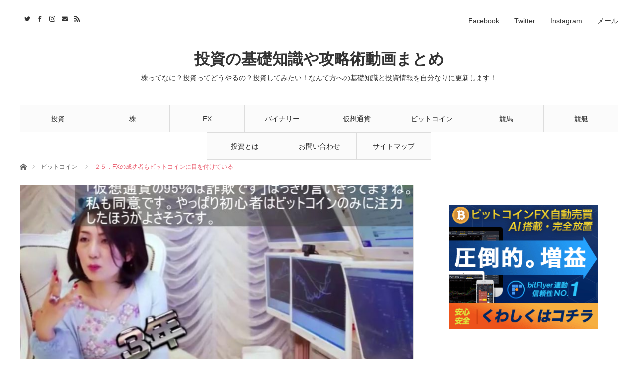

--- FILE ---
content_type: text/html; charset=UTF-8
request_url: https://tousi-life.jp/%EF%BC%92%EF%BC%95%EF%BC%8Efx%E3%81%AE%E6%88%90%E5%8A%9F%E8%80%85%E3%82%82%E3%83%93%E3%83%83%E3%83%88%E3%82%B3%E3%82%A4%E3%83%B3%E3%81%AB%E7%9B%AE%E3%82%92%E4%BB%98%E3%81%91%E3%81%A6%E3%81%84%E3%82%8B/
body_size: 15986
content:
<!DOCTYPE html>
<html class="pc" lang="ja" id="arve">
<head>
<meta charset="UTF-8">
<!--[if IE]><meta http-equiv="X-UA-Compatible" content="IE=edge"><![endif]-->
<meta name="viewport" content="width=device-width">
<title>２５．FXの成功者もビットコインに目を付けている | 投資の基礎知識や攻略術動画まとめ</title>
<meta name="description" content="こちらFXで成功して数億円の資産を持つマユヒメさんという方の動画です。ビットコイン投資の説明がわかりやすいので視聴者さんの勉強のためにも掲載してみました。">
<link rel="pingback" href="https://tousi-life.jp/wp/xmlrpc.php">
<link rel='dns-prefetch' href='//code.typesquare.com' />
<link rel='dns-prefetch' href='//s0.wp.com' />
<link rel='dns-prefetch' href='//secure.gravatar.com' />
<link rel='dns-prefetch' href='//s.w.org' />
<link rel="alternate" type="application/rss+xml" title="投資の基礎知識や攻略術動画まとめ &raquo; フィード" href="https://tousi-life.jp/feed/" />
<link rel="alternate" type="application/rss+xml" title="投資の基礎知識や攻略術動画まとめ &raquo; コメントフィード" href="https://tousi-life.jp/comments/feed/" />
<link rel="alternate" type="application/rss+xml" title="投資の基礎知識や攻略術動画まとめ &raquo; ２５．FXの成功者もビットコインに目を付けている のコメントのフィード" href="https://tousi-life.jp/%ef%bc%92%ef%bc%95%ef%bc%8efx%e3%81%ae%e6%88%90%e5%8a%9f%e8%80%85%e3%82%82%e3%83%93%e3%83%83%e3%83%88%e3%82%b3%e3%82%a4%e3%83%b3%e3%81%ab%e7%9b%ae%e3%82%92%e4%bb%98%e3%81%91%e3%81%a6%e3%81%84%e3%82%8b/feed/" />
<!-- This site uses the Google Analytics by MonsterInsights plugin v7.10.0 - Using Analytics tracking - https://www.monsterinsights.com/ -->
<script type="text/javascript" data-cfasync="false">
	var mi_version         = '7.10.0';
	var mi_track_user      = true;
	var mi_no_track_reason = '';
	
	var disableStr = 'ga-disable-UA-101090104-1';

	/* Function to detect opted out users */
	function __gaTrackerIsOptedOut() {
		return document.cookie.indexOf(disableStr + '=true') > -1;
	}

	/* Disable tracking if the opt-out cookie exists. */
	if ( __gaTrackerIsOptedOut() ) {
		window[disableStr] = true;
	}

	/* Opt-out function */
	function __gaTrackerOptout() {
	  document.cookie = disableStr + '=true; expires=Thu, 31 Dec 2099 23:59:59 UTC; path=/';
	  window[disableStr] = true;
	}
	
	if ( mi_track_user ) {
		(function(i,s,o,g,r,a,m){i['GoogleAnalyticsObject']=r;i[r]=i[r]||function(){
			(i[r].q=i[r].q||[]).push(arguments)},i[r].l=1*new Date();a=s.createElement(o),
			m=s.getElementsByTagName(o)[0];a.async=1;a.src=g;m.parentNode.insertBefore(a,m)
		})(window,document,'script','//www.google-analytics.com/analytics.js','__gaTracker');

		__gaTracker('create', 'UA-101090104-1', 'auto');
		__gaTracker('set', 'forceSSL', true);
		__gaTracker('require', 'displayfeatures');
		__gaTracker('send','pageview');
	} else {
		console.log( "" );
		(function() {
			/* https://developers.google.com/analytics/devguides/collection/analyticsjs/ */
			var noopfn = function() {
				return null;
			};
			var noopnullfn = function() {
				return null;
			};
			var Tracker = function() {
				return null;
			};
			var p = Tracker.prototype;
			p.get = noopfn;
			p.set = noopfn;
			p.send = noopfn;
			var __gaTracker = function() {
				var len = arguments.length;
				if ( len === 0 ) {
					return;
				}
				var f = arguments[len-1];
				if ( typeof f !== 'object' || f === null || typeof f.hitCallback !== 'function' ) {
					console.log( 'Not running function __gaTracker(' + arguments[0] + " ....) because you are not being tracked. " + mi_no_track_reason );
					return;
				}
				try {
					f.hitCallback();
				} catch (ex) {

				}
			};
			__gaTracker.create = function() {
				return new Tracker();
			};
			__gaTracker.getByName = noopnullfn;
			__gaTracker.getAll = function() {
				return [];
			};
			__gaTracker.remove = noopfn;
			window['__gaTracker'] = __gaTracker;
					})();
		}
</script>
<!-- / Google Analytics by MonsterInsights -->
<link rel='stylesheet' id='style-css'  href='https://tousi-life.jp/wp/wp-content/themes/angel_tcd047/style.css?ver=1.3' type='text/css' media='all' />
<link rel='stylesheet' id='contact-form-7-css'  href='https://tousi-life.jp/wp/wp-content/plugins/contact-form-7/includes/css/styles.css?ver=5.1.1' type='text/css' media='all' />
<link rel='stylesheet' id='jetpack_css-css'  href='https://tousi-life.jp/wp/wp-content/plugins/jetpack/css/jetpack.css?ver=6.8.5' type='text/css' media='all' />
<script type='text/javascript' src='https://tousi-life.jp/wp/wp-includes/js/jquery/jquery.js?ver=1.12.4'></script>
<script type='text/javascript' src='https://tousi-life.jp/wp/wp-includes/js/jquery/jquery-migrate.min.js?ver=1.4.1'></script>
<script type='text/javascript' src='//code.typesquare.com/static/ZDbTe4IzCko%253D/ts106f.js?ver=1.0.0'></script>
<script type='text/javascript'>
/* <![CDATA[ */
var monsterinsights_frontend = {"js_events_tracking":"true","download_extensions":"doc,pdf,ppt,zip,xls,docx,pptx,xlsx","inbound_paths":"[]","home_url":"https:\/\/tousi-life.jp","hash_tracking":"false"};
/* ]]> */
</script>
<script type='text/javascript' src='https://tousi-life.jp/wp/wp-content/plugins/google-analytics-for-wordpress/assets/js/frontend.min.js?ver=7.10.0'></script>
<link rel='https://api.w.org/' href='https://tousi-life.jp/wp-json/' />
<link rel="canonical" href="https://tousi-life.jp/%ef%bc%92%ef%bc%95%ef%bc%8efx%e3%81%ae%e6%88%90%e5%8a%9f%e8%80%85%e3%82%82%e3%83%93%e3%83%83%e3%83%88%e3%82%b3%e3%82%a4%e3%83%b3%e3%81%ab%e7%9b%ae%e3%82%92%e4%bb%98%e3%81%91%e3%81%a6%e3%81%84%e3%82%8b/" />
<link rel='shortlink' href='https://wp.me/p8Q53s-23q' />
<link rel="alternate" type="application/json+oembed" href="https://tousi-life.jp/wp-json/oembed/1.0/embed?url=https%3A%2F%2Ftousi-life.jp%2F%25ef%25bc%2592%25ef%25bc%2595%25ef%25bc%258efx%25e3%2581%25ae%25e6%2588%2590%25e5%258a%259f%25e8%2580%2585%25e3%2582%2582%25e3%2583%2593%25e3%2583%2583%25e3%2583%2588%25e3%2582%25b3%25e3%2582%25a4%25e3%2583%25b3%25e3%2581%25ab%25e7%259b%25ae%25e3%2582%2592%25e4%25bb%2598%25e3%2581%2591%25e3%2581%25a6%25e3%2581%2584%25e3%2582%258b%2F" />
<link rel="alternate" type="text/xml+oembed" href="https://tousi-life.jp/wp-json/oembed/1.0/embed?url=https%3A%2F%2Ftousi-life.jp%2F%25ef%25bc%2592%25ef%25bc%2595%25ef%25bc%258efx%25e3%2581%25ae%25e6%2588%2590%25e5%258a%259f%25e8%2580%2585%25e3%2582%2582%25e3%2583%2593%25e3%2583%2583%25e3%2583%2588%25e3%2582%25b3%25e3%2582%25a4%25e3%2583%25b3%25e3%2581%25ab%25e7%259b%25ae%25e3%2582%2592%25e4%25bb%2598%25e3%2581%2591%25e3%2581%25a6%25e3%2581%2584%25e3%2582%258b%2F&#038;format=xml" />

<link rel='dns-prefetch' href='//v0.wordpress.com'/>
<style type='text/css'>img#wpstats{display:none}</style>
<link rel="stylesheet" href="https://tousi-life.jp/wp/wp-content/themes/angel_tcd047/css/design-plus.css?ver=1.3">
<link rel="stylesheet" href="https://tousi-life.jp/wp/wp-content/themes/angel_tcd047/css/sns-botton.css?ver=1.3">

<link rel="stylesheet" media="screen and (max-width:1220px)" href="https://tousi-life.jp/wp/wp-content/themes/angel_tcd047/css/responsive.css?ver=1.3">
<link rel="stylesheet" media="screen and (max-width:1220px)" href="https://tousi-life.jp/wp/wp-content/themes/angel_tcd047/css/footer-bar.css?ver=1.3">

<script src="https://tousi-life.jp/wp/wp-content/themes/angel_tcd047/js/jquery.easing.1.3.js?ver=1.3"></script>
<script src="https://tousi-life.jp/wp/wp-content/themes/angel_tcd047/js/jscript.js?ver=1.3"></script>
<script src="https://tousi-life.jp/wp/wp-content/themes/angel_tcd047/js/comment.js?ver=1.3"></script>

<script src="https://tousi-life.jp/wp/wp-content/themes/angel_tcd047/js/jscript_responsive.js?ver=1.3"></script>
<script src="https://tousi-life.jp/wp/wp-content/themes/angel_tcd047/js/footer-bar.js?ver=1.3"></script>

<script src="https://tousi-life.jp/wp/wp-content/themes/angel_tcd047/js/header_fix.js?ver=1.3"></script>

<style type="text/css">

body, input, textarea { font-family: Arial, "ヒラギノ角ゴ ProN W3", "Hiragino Kaku Gothic ProN", "メイリオ", Meiryo, sans-serif; }

.rich_font { font-family: "Hiragino Sans", "ヒラギノ角ゴ ProN", "Hiragino Kaku Gothic ProN", "游ゴシック", YuGothic, "メイリオ", Meiryo, sans-serif; font-weight: 100; }


body { font-size:14px; }

.pc #header .logo { font-size:31px; }
.mobile #header .logo { font-size:18px; }

#post_title { font-size:32px; }
.post_content { font-size:14px; }
.c-pw__btn { background: #EA5D6E; }
.post_content a, .post_content a:hover { color: #EA5D6E; }


#related_post li a.image, .styled_post_list1 .image, .styled_post_list2 .image, .styled_post_list3 .image, .post_list .image, .page_post_list .image {
  overflow: hidden;
}
#related_post li a.image img, .styled_post_list1 .image img, .styled_post_list2 .image img, .styled_post_list3 .image img, .post_list .image img, .page_post_list .image img {
  width:100%; height:auto;
  -webkit-transition: all 0.75s ease; -moz-transition: all 0.75s ease; transition: all 0.75s ease;
  -webkit-backface-visibility:hidden; backface-visibility:hidden;
}
#related_post li a.image:hover img, .styled_post_list1 .image:hover img, .styled_post_list2 .image:hover img, .styled_post_list3 .image:hover img, .post_list .image:hover img, .page_post_list .image:hover img {
  -webkit-transform: scale(1.2); -moz-transform: scale(1.2); -ms-transform: scale(1.2); -o-transform: scale(1.2); transform: scale(1.2);
}

a:hover, .post_list_headline, #page_header .headline, #related_post li .title a:hover, .side_widget .styled_post_list1 .title:hover, .widget_tab_post_list_button a, .side_headline, .footer_headline, #related_post .headline, #comment_headline, .page_post_list .meta a:hover, .page_post_list .headline,
  .pc #global_menu > ul > li.current-menu-item > a, #header_menu li.current-menu-item a, #footer_menu li.current-menu-item a, #footer_slider .slick-arrow:hover:before, #footer_slider_wrap .headline, #bread_crumb li.last, #profile_page_top .user_name, .styled_post_list2 .meta a:hover, .styled_post_list3 .meta li a:hover,
    .pc #header .logo a:hover, #comment_header ul li a:hover, .pc #global_menu > ul > li.active > a, #header_text .logo a:hover, #bread_crumb li.home a:hover:before, #bread_crumb li a:hover, .tcdw_menu_widget .menu_headline, .post_list .meta a:hover, #header_slider .category a:hover, .post_list .large_item .title a:hover, #post_title_area .meta li a:hover
      { color:#EA5D6E; }

.pc #global_menu a:hover, .pc #global_menu > ul > li.active > a, #return_top a:hover, .next_page_link a:hover, .collapse_category_list li a:hover .count, .slick-arrow:hover, .page_navi a:hover, .page_navi p.back a:hover,
  #wp-calendar td a:hover, #wp-calendar #prev a:hover, #wp-calendar #next a:hover, .widget_search #search-btn input:hover, .widget_search #searchsubmit:hover, .side_widget.google_search #searchsubmit:hover,
    #submit_comment:hover, #comment_header ul li a:hover, #comment_header ul li.comment_switch_active a, #comment_header #comment_closed p, #post_pagination a:hover,
      #header_slider .slick-dots button:hover::before, #header_slider .slick-dots .slick-active button::before, .mobile a.menu_button:hover, .mobile #global_menu li a:hover,
        .tcd_user_profile_widget .button a:hover, .mobile #return_top a
          { background-color:#EA5D6E !important; }

#comment_textarea textarea:focus, #guest_info input:focus, #comment_header ul li a:hover, #comment_header ul li.comment_switch_active a, #comment_header #comment_closed p, .page_navi a:hover, .page_navi p.back a:hover, #post_pagination a:hover, .pc #global_menu a:hover, .pc #global_menu > ul > li.active > a, .pc #global_menu > ul > li:last-child > a:hover, .pc #global_menu > ul > li.active:last-child > a
  { border-color:#EA5D6E; }

.pc #global_menu > ul > li:hover + li a { border-left-color:#EA5D6E;}

#comment_header ul li.comment_switch_active a:after, #comment_header #comment_closed p:after
  { border-color:#EA5D6E transparent transparent transparent; }

.collapse_category_list li a:before { border-color: transparent transparent transparent #EA5D6E; }

.pc #global_menu > ul > li > a, .pc .header_fix #header {
  background-color:rgba(251,251,251,1);
  border-color:#DDDDDD;
  color:#333333;
}
.pc .header_fix #global_menu > ul > li > a { background:none; }
.pc #global_menu > ul > li:last-child > a {
  border-color:#DDDDDD;
}
.pc .home #global_menu > ul > li.current-menu-item > a {
  color:#333333;
}
@media screen and (max-width:1220px) {
  #header_inner {
    background-color:rgba(251,251,251,1);
    border-color:#DDDDDD;
  }
  a.menu_button:before, #logo_text a {
    color:#333333;
  }
}




</style>

<script type="text/javascript">
jQuery(document).ready(function($){

  $('#footer_slider').slick({
    dots: false,
    arrows: true,
    pauseOnHover: true,
    slidesToShow: 6,
    slidesToScroll: 1,
    adaptiveHeight: false,
    autoplay: true,
    easing: 'easeOutExpo',
    speed: 1000,
    prevArrow : '<div class="slick-prev"><span>Prev</span></div>',
    nextArrow : '<div class="slick-next"><span>Next</span></div>',
    responsive: [
      {
        breakpoint: 770,
        settings: { slidesToShow: 4, arrows: false }
      },
      {
        breakpoint: 660,
        settings: { slidesToShow: 3, arrows: false }
      }
    ]
  });

});
</script>

<style type="text/css"></style>
<!-- Jetpack Open Graph Tags -->
<meta property="og:type" content="article" />
<meta property="og:title" content="２５．FXの成功者もビットコインに目を付けている" />
<meta property="og:url" content="https://tousi-life.jp/%ef%bc%92%ef%bc%95%ef%bc%8efx%e3%81%ae%e6%88%90%e5%8a%9f%e8%80%85%e3%82%82%e3%83%93%e3%83%83%e3%83%88%e3%82%b3%e3%82%a4%e3%83%b3%e3%81%ab%e7%9b%ae%e3%82%92%e4%bb%98%e3%81%91%e3%81%a6%e3%81%84%e3%82%8b/" />
<meta property="og:description" content="こちらFXで成功して数億円の資産を持つマユヒメさんという方の動画です。ビットコイン投資の説明がわかりやすいので&hellip;" />
<meta property="article:published_time" content="2017-01-20T15:00:00+00:00" />
<meta property="article:modified_time" content="2018-04-23T17:47:02+00:00" />
<meta property="og:site_name" content="投資の基礎知識や攻略術動画まとめ" />
<meta property="og:image" content="https://tousi-life.jp/wp/wp-content/uploads/2018/04/938d82472521efb257631e4ac49e3c8d.jpeg" />
<meta property="og:image:width" content="1280" />
<meta property="og:image:height" content="720" />
<meta property="og:locale" content="ja_JP" />
<meta name="twitter:text:title" content="２５．FXの成功者もビットコインに目を付けている" />
<meta name="twitter:image" content="https://tousi-life.jp/wp/wp-content/uploads/2018/04/938d82472521efb257631e4ac49e3c8d.jpeg?w=640" />
<meta name="twitter:card" content="summary_large_image" />

<!-- End Jetpack Open Graph Tags -->
<link rel="icon" href="https://tousi-life.jp/wp/wp-content/uploads/2017/06/cropped-topicon2-32x32.png" sizes="32x32" />
<link rel="icon" href="https://tousi-life.jp/wp/wp-content/uploads/2017/06/cropped-topicon2-192x192.png" sizes="192x192" />
<link rel="apple-touch-icon-precomposed" href="https://tousi-life.jp/wp/wp-content/uploads/2017/06/cropped-topicon2-180x180.png" />
<meta name="msapplication-TileImage" content="https://tousi-life.jp/wp/wp-content/uploads/2017/06/cropped-topicon2-270x270.png" />
<!-- Global site tag (gtag.js) - Google Analytics -->
<script async src="https://www.googletagmanager.com/gtag/js?id=UA-101090104-1"></script>
<script>
  window.dataLayer = window.dataLayer || [];
  function gtag(){dataLayer.push(arguments);}
  gtag('js', new Date());

  gtag('config', 'UA-101090104-1');
</script>
</head>
<body id="body" class="post-template-default single single-post postid-7900 single-format-standard fix_top mobile_header_fix">


 <div id="header">
  <div id="header_inner" class="clearfix">
   <div id="logo_text">
 <h1 class="logo"><a href="https://tousi-life.jp/">投資の基礎知識や攻略術動画まとめ</a></h1>
 <h2 class="tagline" style="font-size:14px;">株ってなに？投資ってどうやるの？投資してみたい！なんて方への基礎知識と投資情報を自分なりに更新します！</h2></div>
      <div id="global_menu">
    <ul id="menu-%e3%82%b0%e3%83%ab%e3%83%bc%e3%83%90%e3%83%ab%e3%83%a1%e3%83%8b%e3%83%a5%e3%83%bc" class="menu"><li id="menu-item-10266" class="menu-item menu-item-type-taxonomy menu-item-object-category menu-item-10266"><a href="https://tousi-life.jp/category/investment/">投資</a></li>
<li id="menu-item-10264" class="menu-item menu-item-type-taxonomy menu-item-object-category menu-item-10264"><a href="https://tousi-life.jp/category/stock/">株</a></li>
<li id="menu-item-10260" class="menu-item menu-item-type-taxonomy menu-item-object-category menu-item-10260"><a href="https://tousi-life.jp/category/fx-video/">FX</a></li>
<li id="menu-item-10262" class="menu-item menu-item-type-taxonomy menu-item-object-category menu-item-10262"><a href="https://tousi-life.jp/category/binary/">バイナリー</a></li>
<li id="menu-item-10265" class="menu-item menu-item-type-taxonomy menu-item-object-category menu-item-10265"><a href="https://tousi-life.jp/category/kasou-video/">仮想通貨</a></li>
<li id="menu-item-10263" class="menu-item menu-item-type-taxonomy menu-item-object-category current-post-ancestor current-menu-parent current-post-parent menu-item-10263"><a href="https://tousi-life.jp/category/bitcoin-video/">ビットコイン</a></li>
<li id="menu-item-10258" class="menu-item menu-item-type-taxonomy menu-item-object-category menu-item-10258"><a href="https://tousi-life.jp/category/horse-race/">競馬</a></li>
<li id="menu-item-10261" class="menu-item menu-item-type-taxonomy menu-item-object-category menu-item-10261"><a href="https://tousi-life.jp/category/race-boat/">競艇</a></li>
<li id="menu-item-27793" class="menu-item menu-item-type-post_type menu-item-object-page menu-item-27793"><a href="https://tousi-life.jp/page-97/">投資とは</a></li>
<li id="menu-item-27794" class="menu-item menu-item-type-post_type menu-item-object-page menu-item-27794"><a href="https://tousi-life.jp/contact/">お問い合わせ</a></li>
<li id="menu-item-27795" class="menu-item menu-item-type-post_type menu-item-object-page menu-item-27795"><a href="https://tousi-life.jp/sitemap/">サイトマップ</a></li>
</ul>       </div>
   <a href="#" class="menu_button"><span>menu</span></a>
         <div id="header_menu">
    <ul id="menu-%ef%bb%bf%e3%82%bd%e3%83%bc%e3%82%b7%e3%83%a3%e3%83%ab%e3%83%aa%e3%83%b3%e3%82%af%e3%83%a1%e3%83%8b%e3%83%a5%e3%83%bc" class="menu"><li id="menu-item-24" class="menu-item menu-item-type-custom menu-item-object-custom menu-item-24"><a href="https://www.facebook.com/tousi.life/">Facebook</a></li>
<li id="menu-item-25" class="menu-item menu-item-type-custom menu-item-object-custom menu-item-25"><a href="https://twitter.com/tousi_life">Twitter</a></li>
<li id="menu-item-26" class="menu-item menu-item-type-custom menu-item-object-custom menu-item-26"><a href="https://www.instagram.com/tousi_life/">Instagram</a></li>
<li id="menu-item-27" class="menu-item menu-item-type-custom menu-item-object-custom menu-item-27"><a href="mailto:info@tousi-life.jp">メール</a></li>
</ul>   </div>
         <ul id="header_social_link" class="social_link clearfix">
    <li class="twitter"><a class="target_blank" href="https://twitter.com/tousi_life">Twitter</a></li>    <li class="facebook"><a class="target_blank" href="https://www.facebook.com/tousi.life/">Facebook</a></li>    <li class="insta"><a class="target_blank" href="https://www.instagram.com/tousi_life/">Instagram</a></li>        <li class="mail"><a class="target_blank" href="mailto:info@tousi-life.jp">Contact</a></li>    <li class="rss"><a class="target_blank" href="https://tousi-life.jp/feed/">RSS</a></li>   </ul>
     </div>
 </div><!-- END #header -->

 
 <div id="main_contents" class="clearfix">

<div id="bread_crumb">

<ul class="clearfix">
 <li class="home"><a href="https://tousi-life.jp/"><span>ホーム</span></a></li>
 <li><a href="https://tousi-life.jp/category/bitcoin-video/" rel="category tag">ビットコイン</a></li>
 <li class="last">２５．FXの成功者もビットコインに目を付けている</li>
</ul>

</div>
<div id="main_col" class="clearfix">

 <div id="left_col">

  
  <article id="article">

      <div id="post_header">
        <div id="post_image">
     <img width="790" height="417" src="https://tousi-life.jp/wp/wp-content/uploads/2018/04/938d82472521efb257631e4ac49e3c8d-790x417.jpeg" class="attachment-size4 size-size4 wp-post-image" alt="" srcset="https://tousi-life.jp/wp/wp-content/uploads/2018/04/938d82472521efb257631e4ac49e3c8d-790x417.jpeg 790w, https://tousi-life.jp/wp/wp-content/uploads/2018/04/938d82472521efb257631e4ac49e3c8d-380x200.jpeg 380w, https://tousi-life.jp/wp/wp-content/uploads/2018/04/938d82472521efb257631e4ac49e3c8d-760x400.jpeg 760w" sizes="(max-width: 790px) 100vw, 790px" />    </div>
            <p class="category"></p>
       </div>
   
   <div id="post_title_area">
    <h2 id="post_title" class="rich_font">２５．FXの成功者もビットコインに目を付けている</h2>
        <ul class="meta clearfix">
     <li class="date"><time class="entry-date updated" datetime="2018-04-24T02:47:02+00:00">2017.01.21</time></li>         </ul>
       </div>

   
   
      <div id="single_banner_area_top" class="single_banner_area clearfix">
            <div class="single_banner single_banner_left">
     <a href="https://ac.smad.tokyo/cl/?b_id=87Mpdl6J&#038;afad_param_1=1698" target="_blank"><img src="https://tousi-life.jp/wp/wp-content/uploads/2018/04/350_250bannerGif_2-1.gif" alt="" title="" /></a>
    </div>
                <div class="single_banner single_banner_right">
     <a href="http://rakuchen.com/" target="_blank"><img src="https://tousi-life.jp/wp/wp-content/uploads/2018/05/RC300_250_1.png" alt="" title="" /></a>
    </div>
       </div><!-- END #single_banner_area -->
      
   
   <div class="post_content clearfix">
    <div class="arve-wrapper" data-mode="normal" data-provider="youtube" id="arve-h-I67mgQRHo" style="max-width:900px;" itemscope itemtype="http://schema.org/VideoObject"><div class="arve-embed-container" style="padding-bottom:56.250000%"><iframe allow="autoplay; fullscreen" allowfullscreen class="arve-iframe fitvidsignore" frameborder="0" name sandbox="allow-scripts allow-same-origin allow-presentation allow-popups" scrolling="no" src="https://www.youtube-nocookie.com/embed/h-I67mgQRHo?iv_load_policy=3&#038;modestbranding=1&#038;rel=0&#038;autohide=1&#038;playsinline=1&#038;autoplay=0" width="480" height="270"></iframe></div></div>
<div>
<p id="eow-description" class="">こちらFXで成功して数億円の資産を持つマユヒメさんという方の<br />動画です。ビットコイン投資の説明がわかりやすいので<br />視聴者さんの勉強のためにも掲載してみました。</p>
</div>
       </div>

      <div class="single_share clearfix" id="single_share_bottom">
    <div class="share-type3 share-btm">
 
	<div class="sns mt10 mb45">
		<ul class="type3 clearfix">
			<li class="twitter">
				<a href="http://twitter.com/share?text=%EF%BC%92%EF%BC%95%EF%BC%8EFX%E3%81%AE%E6%88%90%E5%8A%9F%E8%80%85%E3%82%82%E3%83%93%E3%83%83%E3%83%88%E3%82%B3%E3%82%A4%E3%83%B3%E3%81%AB%E7%9B%AE%E3%82%92%E4%BB%98%E3%81%91%E3%81%A6%E3%81%84%E3%82%8B&url=https%3A%2F%2Ftousi-life.jp%2F%25ef%25bc%2592%25ef%25bc%2595%25ef%25bc%258efx%25e3%2581%25ae%25e6%2588%2590%25e5%258a%259f%25e8%2580%2585%25e3%2582%2582%25e3%2583%2593%25e3%2583%2583%25e3%2583%2588%25e3%2582%25b3%25e3%2582%25a4%25e3%2583%25b3%25e3%2581%25ab%25e7%259b%25ae%25e3%2582%2592%25e4%25bb%2598%25e3%2581%2591%25e3%2581%25a6%25e3%2581%2584%25e3%2582%258b%2F&via=tousi_life&tw_p=tweetbutton&related=tousi_life" onclick="javascript:window.open(this.href, '', 'menubar=no,toolbar=no,resizable=yes,scrollbars=yes,height=400,width=600');return false;"><i class="icon-twitter"></i><span class="ttl">Tweet</span><span class="share-count"></span></a>
			</li>
			<li class="facebook">
				<a href="//www.facebook.com/sharer/sharer.php?u=https://tousi-life.jp/%ef%bc%92%ef%bc%95%ef%bc%8efx%e3%81%ae%e6%88%90%e5%8a%9f%e8%80%85%e3%82%82%e3%83%93%e3%83%83%e3%83%88%e3%82%b3%e3%82%a4%e3%83%b3%e3%81%ab%e7%9b%ae%e3%82%92%e4%bb%98%e3%81%91%e3%81%a6%e3%81%84%e3%82%8b/&amp;t=%EF%BC%92%EF%BC%95%EF%BC%8EFX%E3%81%AE%E6%88%90%E5%8A%9F%E8%80%85%E3%82%82%E3%83%93%E3%83%83%E3%83%88%E3%82%B3%E3%82%A4%E3%83%B3%E3%81%AB%E7%9B%AE%E3%82%92%E4%BB%98%E3%81%91%E3%81%A6%E3%81%84%E3%82%8B" class="facebook-btn-icon-link" target="blank" rel="nofollow"><i class="icon-facebook"></i><span class="ttl">Share</span><span class="share-count"></span></a>
			</li>
			<li class="googleplus">
				<a href="https://plus.google.com/share?url=https%3A%2F%2Ftousi-life.jp%2F%25ef%25bc%2592%25ef%25bc%2595%25ef%25bc%258efx%25e3%2581%25ae%25e6%2588%2590%25e5%258a%259f%25e8%2580%2585%25e3%2582%2582%25e3%2583%2593%25e3%2583%2583%25e3%2583%2588%25e3%2582%25b3%25e3%2582%25a4%25e3%2583%25b3%25e3%2581%25ab%25e7%259b%25ae%25e3%2582%2592%25e4%25bb%2598%25e3%2581%2591%25e3%2581%25a6%25e3%2581%2584%25e3%2582%258b%2F" onclick="javascript:window.open(this.href, '', 'menubar=no,toolbar=no,resizable=yes,scrollbars=yes,height=600,width=500');return false;"><i class="icon-google-plus"></i><span class="ttl">+1</span><span class="share-count"></span></a>
			</li>
			<li class="hatebu">
				<a href="http://b.hatena.ne.jp/add?mode=confirm&url=https%3A%2F%2Ftousi-life.jp%2F%25ef%25bc%2592%25ef%25bc%2595%25ef%25bc%258efx%25e3%2581%25ae%25e6%2588%2590%25e5%258a%259f%25e8%2580%2585%25e3%2582%2582%25e3%2583%2593%25e3%2583%2583%25e3%2583%2588%25e3%2582%25b3%25e3%2582%25a4%25e3%2583%25b3%25e3%2581%25ab%25e7%259b%25ae%25e3%2582%2592%25e4%25bb%2598%25e3%2581%2591%25e3%2581%25a6%25e3%2581%2584%25e3%2582%258b%2F" onclick="javascript:window.open(this.href, '', 'menubar=no,toolbar=no,resizable=yes,scrollbars=yes,height=400,width=510');return false;" ><i class="icon-hatebu"></i><span class="ttl">Hatena</span><span class="share-count"></span></a>
			</li>
			<li class="rss">
				<a href="https://tousi-life.jp/feed/" target="blank"><i class="icon-rss"></i><span class="ttl">RSS</span></a>
			</li>
		</ul>
	</div>
</div>
   </div>
   
      <ul id="post_meta_bottom" class="clearfix">
    <li class="post_author">投稿者: <a href="https://tousi-life.jp/author/wpmaster/" title="投資KING の投稿" rel="author">投資KING</a></li>    <li class="post_category"><a href="https://tousi-life.jp/category/bitcoin-video/" rel="category tag">ビットコイン</a></li>        <li class="post_comment">コメント: <a href="#comment_headline">0</a></li>   </ul>
   
      <div id="previous_next_post" class="clearfix">
    <div class='prev_post'><a href='https://tousi-life.jp/%e3%80%90%e7%ab%b6%e9%a6%ac%e3%80%91%e3%83%ac%e3%83%bc%e3%82%b9%e7%b5%82%e7%9b%a4%e3%81%ae%e6%9c%80%e5%be%8c%e3%81%ae%e7%9b%b4%e7%b7%9a%e3%81%a7%e3%81%a8%e3%82%93%e3%81%a7%e3%82%82%e3%81%aa%e3%81%84/' title='【競馬】レース終盤の最後の直線でとんでもない事故が起きる…'><span class='title'>【競馬】レース終盤の最後の直線でとんでも&hellip;</span><span class='nav'>前の記事</span></a></div>
<div class='next_post'><a href='https://tousi-life.jp/%e3%83%93%e3%83%83%e3%83%88%e3%82%b3%e3%82%a4%e3%83%b3%e3%81%ae%e3%81%97%e3%81%8f%e3%81%bf%e3%81%a8%e6%ad%a3%e4%bd%93-%e8%ac%9b%e5%b8%ab%e3%80%81%e9%87%8e%e5%8f%a3%e6%82%a0%e7%b4%80%e9%9b%84%e3%81%95/' title='ビットコインのしくみと正体 講師、野口悠紀雄さん'><span class='title'>ビットコインのしくみと正体 講師、野口悠&hellip;</span><span class='nav'>次の記事</span></a></div>
   </div>
   
  </article><!-- END #article -->

      <div id="single_banner_area_bottom">
            <div class="single_banner">
     <a href="https://ac.smad.tokyo/cl/?b_id=87Mpdl6J&#038;afad_param_1=1698" target="_blank"><img src="https://tousi-life.jp/wp/wp-content/uploads/2018/04/350_250bannerGif_2-1.gif" alt="" title="" /></a>
    </div>
       </div><!-- END #single_banner_area_bottom -->
      
  
    <div id="related_post">
   <h3 class="headline"><span>関連記事</span></h3>
   <ol class="clearfix">
        <li>
     <div class="image_area">
      <a class="image" href="https://tousi-life.jp/%e3%80%90-btcfx-%e3%80%91%ef%bc%92%ef%bc%90%ef%bc%92%ef%bc%90%e5%b9%b4%e3%81%ab%e3%83%93%e3%83%83%e3%83%88%e3%82%b3%e3%82%a4%e3%83%b3%e3%81%af%ef%bc%92%ef%bc%98%ef%bc%90%ef%bc%90%e4%b8%87%ef%bc%81/" title="【 BTCFX 】２０２０年にビットコインは２８００万！"><img width="400" height="360" src="https://tousi-life.jp/wp/wp-content/uploads/2018/09/97c6fb1a895d47a2ca2211d4e00507c1-400x360.jpeg" class="attachment-size1 size-size1 wp-post-image" alt="" /></a>
     </div>
     <h4 class="title"><a href="https://tousi-life.jp/%e3%80%90-btcfx-%e3%80%91%ef%bc%92%ef%bc%90%ef%bc%92%ef%bc%90%e5%b9%b4%e3%81%ab%e3%83%93%e3%83%83%e3%83%88%e3%82%b3%e3%82%a4%e3%83%b3%e3%81%af%ef%bc%92%ef%bc%98%ef%bc%90%ef%bc%90%e4%b8%87%ef%bc%81/" name="">【 BTCFX 】２０２０年にビットコインは２８００万！</a></h4>
     <p class="date"><time class="entry-date updated" datetime="2018-09-19T02:21:45+00:00">2018.09.17</time></p>    </li>
        <li>
     <div class="image_area">
      <a class="image" href="https://tousi-life.jp/%e3%82%a2%e3%82%a4%e3%82%af%e3%81%ac%e3%82%8f%e3%82%89%e3%81%8c%e3%83%93%e3%83%83%e3%83%88%e3%82%b3%e3%82%a4%e3%83%b3%e3%82%92%e8%a7%a3%e8%aa%ac%ef%bc%81/" title="アイクぬわらがビットコインを解説！"><img width="400" height="400" src="https://tousi-life.jp/wp/wp-content/uploads/2018/04/e8d96bd2ccd30afa096008924c528580-400x400.jpeg" class="attachment-size1 size-size1 wp-post-image" alt="" srcset="https://tousi-life.jp/wp/wp-content/uploads/2018/04/e8d96bd2ccd30afa096008924c528580-400x400.jpeg 400w, https://tousi-life.jp/wp/wp-content/uploads/2018/04/e8d96bd2ccd30afa096008924c528580-150x150.jpeg 150w, https://tousi-life.jp/wp/wp-content/uploads/2018/04/e8d96bd2ccd30afa096008924c528580-300x300.jpeg 300w, https://tousi-life.jp/wp/wp-content/uploads/2018/04/e8d96bd2ccd30afa096008924c528580-120x120.jpeg 120w" sizes="(max-width: 400px) 100vw, 400px" /></a>
     </div>
     <h4 class="title"><a href="https://tousi-life.jp/%e3%82%a2%e3%82%a4%e3%82%af%e3%81%ac%e3%82%8f%e3%82%89%e3%81%8c%e3%83%93%e3%83%83%e3%83%88%e3%82%b3%e3%82%a4%e3%83%b3%e3%82%92%e8%a7%a3%e8%aa%ac%ef%bc%81/" name="">アイクぬわらがビットコインを解説！</a></h4>
     <p class="date"><time class="entry-date updated" datetime="2018-04-24T02:39:23+00:00">2017.11.7</time></p>    </li>
        <li>
     <div class="image_area">
      <a class="image" href="https://tousi-life.jp/%e3%83%93%e3%83%83%e3%83%88%e3%82%b3%e3%82%a4%e3%83%b3%e5%86%86%e4%be%a1%e6%a0%bc%e3%81%ae%e4%b8%8a%e6%98%87%e4%b8%8a%e6%8a%9c%e3%81%91%e3%81%a8fx%e3%83%89%e3%83%ab%e5%86%86%e3%83%9d%e3%83%b3%e3%83%89/" title="ビットコイン円価格の上昇上抜けとFXドル円ポンドドルのトレード状況（2018年5月4日仮想通貨とFX相場分析）"><img width="400" height="400" src="https://tousi-life.jp/wp/wp-content/uploads/2018/05/8e3504e8081f480c2e5d18f9ca244446-400x400.jpeg" class="attachment-size1 size-size1 wp-post-image" alt="" srcset="https://tousi-life.jp/wp/wp-content/uploads/2018/05/8e3504e8081f480c2e5d18f9ca244446-400x400.jpeg 400w, https://tousi-life.jp/wp/wp-content/uploads/2018/05/8e3504e8081f480c2e5d18f9ca244446-150x150.jpeg 150w, https://tousi-life.jp/wp/wp-content/uploads/2018/05/8e3504e8081f480c2e5d18f9ca244446-300x300.jpeg 300w, https://tousi-life.jp/wp/wp-content/uploads/2018/05/8e3504e8081f480c2e5d18f9ca244446-120x120.jpeg 120w" sizes="(max-width: 400px) 100vw, 400px" /></a>
     </div>
     <h4 class="title"><a href="https://tousi-life.jp/%e3%83%93%e3%83%83%e3%83%88%e3%82%b3%e3%82%a4%e3%83%b3%e5%86%86%e4%be%a1%e6%a0%bc%e3%81%ae%e4%b8%8a%e6%98%87%e4%b8%8a%e6%8a%9c%e3%81%91%e3%81%a8fx%e3%83%89%e3%83%ab%e5%86%86%e3%83%9d%e3%83%b3%e3%83%89/" name="">ビットコイン円価格の上昇上抜けとFXドル円ポンドドルのトレード状況（2…</a></h4>
     <p class="date"><time class="entry-date updated" datetime="2018-05-05T02:21:15+00:00">2018.05.3</time></p>    </li>
        <li>
     <div class="image_area">
      <a class="image" href="https://tousi-life.jp/%e3%80%90%e9%80%9f%e5%a0%b1%e3%80%91%e4%bb%ae%e6%83%b3%e9%80%9a%e8%b2%a8%e5%8f%96%e5%bc%95%e6%89%80%e3%82%b3%e3%82%a4%e3%83%b3%e3%83%81%e3%82%a7%e3%83%83%e3%82%af%e3%81%a7%e6%96%b0%e8%a6%8f%e5%8f%a3-2/" title="【速報】仮想通貨取引所コインチェックで新規口座開設再開｜ビットコイン価格も急反応"><img width="400" height="360" src="https://tousi-life.jp/wp/wp-content/uploads/2018/10/403fc22e5f675d20c603118275202e03-400x360.jpeg" class="attachment-size1 size-size1 wp-post-image" alt="" /></a>
     </div>
     <h4 class="title"><a href="https://tousi-life.jp/%e3%80%90%e9%80%9f%e5%a0%b1%e3%80%91%e4%bb%ae%e6%83%b3%e9%80%9a%e8%b2%a8%e5%8f%96%e5%bc%95%e6%89%80%e3%82%b3%e3%82%a4%e3%83%b3%e3%83%81%e3%82%a7%e3%83%83%e3%82%af%e3%81%a7%e6%96%b0%e8%a6%8f%e5%8f%a3-2/" name="">【速報】仮想通貨取引所コインチェックで新規口座開設再開｜ビットコイン価…</a></h4>
     <p class="date"><time class="entry-date updated" datetime="2018-10-31T02:21:43+00:00">2018.10.29</time></p>    </li>
        <li>
     <div class="image_area">
      <a class="image" href="https://tousi-life.jp/%e3%81%af%e3%81%98%e3%82%81%e3%81%a6%e3%81%ae%e3%83%93%e3%83%83%e3%83%88%e3%82%b3%e3%82%a4%e3%83%b3fx/" title="はじめてのビットコインFX"><img width="400" height="400" src="https://tousi-life.jp/wp/wp-content/uploads/2018/05/1d3b7ae396932ed6d77bc1fa3f339d82-400x400.jpeg" class="attachment-size1 size-size1 wp-post-image" alt="" srcset="https://tousi-life.jp/wp/wp-content/uploads/2018/05/1d3b7ae396932ed6d77bc1fa3f339d82-400x400.jpeg 400w, https://tousi-life.jp/wp/wp-content/uploads/2018/05/1d3b7ae396932ed6d77bc1fa3f339d82-150x150.jpeg 150w, https://tousi-life.jp/wp/wp-content/uploads/2018/05/1d3b7ae396932ed6d77bc1fa3f339d82-300x300.jpeg 300w, https://tousi-life.jp/wp/wp-content/uploads/2018/05/1d3b7ae396932ed6d77bc1fa3f339d82-120x120.jpeg 120w" sizes="(max-width: 400px) 100vw, 400px" /></a>
     </div>
     <h4 class="title"><a href="https://tousi-life.jp/%e3%81%af%e3%81%98%e3%82%81%e3%81%a6%e3%81%ae%e3%83%93%e3%83%83%e3%83%88%e3%82%b3%e3%82%a4%e3%83%b3fx/" name="">はじめてのビットコインFX</a></h4>
     <p class="date"><time class="entry-date updated" datetime="2018-05-03T02:38:20+00:00">2015.09.29</time></p>    </li>
        <li>
     <div class="image_area">
      <a class="image" href="https://tousi-life.jp/%e3%80%907%e6%9c%8817%e6%97%a5%e3%80%91%e8%bb%92%e4%b8%a6%e3%81%bf5%ef%bc%85%e4%bb%a5%e4%b8%8a%e3%82%82%e9%ab%98%e9%a8%b0%e3%81%97%e3%81%a6%e3%81%84%e3%82%8b%e7%90%86%e7%94%b1%e3%81%a8%e3%81%af/" title="【7月17日】軒並み5％以上も高騰している理由とは！！　稼げる仮想通貨投資　ビットコイン"><img width="400" height="360" src="https://tousi-life.jp/wp/wp-content/uploads/2018/07/8b4c3aa45194a48f3d1629f85cc1ec73-400x360.jpeg" class="attachment-size1 size-size1 wp-post-image" alt="" /></a>
     </div>
     <h4 class="title"><a href="https://tousi-life.jp/%e3%80%907%e6%9c%8817%e6%97%a5%e3%80%91%e8%bb%92%e4%b8%a6%e3%81%bf5%ef%bc%85%e4%bb%a5%e4%b8%8a%e3%82%82%e9%ab%98%e9%a8%b0%e3%81%97%e3%81%a6%e3%81%84%e3%82%8b%e7%90%86%e7%94%b1%e3%81%a8%e3%81%af/" name="">【7月17日】軒並み5％以上も高騰している理由とは！！　稼げる仮想通貨…</a></h4>
     <p class="date"><time class="entry-date updated" datetime="2018-07-18T02:22:20+00:00">2018.07.16</time></p>    </li>
        <li>
     <div class="image_area">
      <a class="image" href="https://tousi-life.jp/%e4%bb%8a%e6%97%a5%e3%81%ae%e4%bb%ae%e6%83%b3%e9%80%9a%e8%b2%a8%e4%ba%88%e6%83%b3%e3%80%80%e3%83%93%e3%83%83%e3%83%88%e3%82%b3%e3%82%a4%e3%83%b3%e4%b8%8a%e6%98%87%e3%80%80%e3%83%aa%e3%83%83%e3%83%97/" title="今日の仮想通貨予想　ビットコイン上昇　リップル下降　よく当たるオススメタロット占い【仮想通貨FX】【スピリチュアルパワースポット】"><img width="400" height="400" src="https://tousi-life.jp/wp/wp-content/uploads/2018/07/4c18f490af192b54c0975b6a9db9541c-400x400.jpeg" class="attachment-size1 size-size1 wp-post-image" alt="" srcset="https://tousi-life.jp/wp/wp-content/uploads/2018/07/4c18f490af192b54c0975b6a9db9541c-400x400.jpeg 400w, https://tousi-life.jp/wp/wp-content/uploads/2018/07/4c18f490af192b54c0975b6a9db9541c-150x150.jpeg 150w, https://tousi-life.jp/wp/wp-content/uploads/2018/07/4c18f490af192b54c0975b6a9db9541c-300x300.jpeg 300w, https://tousi-life.jp/wp/wp-content/uploads/2018/07/4c18f490af192b54c0975b6a9db9541c-120x120.jpeg 120w" sizes="(max-width: 400px) 100vw, 400px" /></a>
     </div>
     <h4 class="title"><a href="https://tousi-life.jp/%e4%bb%8a%e6%97%a5%e3%81%ae%e4%bb%ae%e6%83%b3%e9%80%9a%e8%b2%a8%e4%ba%88%e6%83%b3%e3%80%80%e3%83%93%e3%83%83%e3%83%88%e3%82%b3%e3%82%a4%e3%83%b3%e4%b8%8a%e6%98%87%e3%80%80%e3%83%aa%e3%83%83%e3%83%97/" name="">今日の仮想通貨予想　ビットコイン上昇　リップル下降　よく当たるオススメ…</a></h4>
     <p class="date"><time class="entry-date updated" datetime="2018-07-29T02:22:02+00:00">2018.07.27</time></p>    </li>
        <li>
     <div class="image_area">
      <a class="image" href="https://tousi-life.jp/%e3%80%9018-06-05%e3%80%91%e3%83%93%e3%83%83%e3%83%88%e3%82%b3%e3%82%a4%e3%83%b3%e3%81%ae%e3%83%81%e3%83%a3%e3%83%bc%e3%83%88%e5%88%86%e6%9e%90%e3%81%a7%e5%8b%9d%e7%8e%8710%e5%80%8d%e5%a4%a7%e4%bd%9c/" title="【18/06/05】ビットコインのチャート分析で勝率10倍大作戦"><img width="400" height="400" src="https://tousi-life.jp/wp/wp-content/uploads/2018/06/e8a7c767d3c789b41aec6192d8ed96a5-400x400.jpeg" class="attachment-size1 size-size1 wp-post-image" alt="" srcset="https://tousi-life.jp/wp/wp-content/uploads/2018/06/e8a7c767d3c789b41aec6192d8ed96a5-400x400.jpeg 400w, https://tousi-life.jp/wp/wp-content/uploads/2018/06/e8a7c767d3c789b41aec6192d8ed96a5-150x150.jpeg 150w, https://tousi-life.jp/wp/wp-content/uploads/2018/06/e8a7c767d3c789b41aec6192d8ed96a5-300x300.jpeg 300w, https://tousi-life.jp/wp/wp-content/uploads/2018/06/e8a7c767d3c789b41aec6192d8ed96a5-120x120.jpeg 120w" sizes="(max-width: 400px) 100vw, 400px" /></a>
     </div>
     <h4 class="title"><a href="https://tousi-life.jp/%e3%80%9018-06-05%e3%80%91%e3%83%93%e3%83%83%e3%83%88%e3%82%b3%e3%82%a4%e3%83%b3%e3%81%ae%e3%83%81%e3%83%a3%e3%83%bc%e3%83%88%e5%88%86%e6%9e%90%e3%81%a7%e5%8b%9d%e7%8e%8710%e5%80%8d%e5%a4%a7%e4%bd%9c/" name="">【18/06/05】ビットコインのチャート分析で勝率10倍大作戦</a></h4>
     <p class="date"><time class="entry-date updated" datetime="2018-06-06T02:22:24+00:00">2018.06.4</time></p>    </li>
       </ol>
  </div>
    
  
<h3 id="comment_headline"><span>コメント</span></h3>

<div id="comment_header">

 <ul class="clearfix">
      <li id="comment_closed"><p>コメント (0)</p></li>
   <li id="trackback_closed"><p>トラックバックは利用できません。</p></li>
    </ul>


</div><!-- END #comment_header -->

<div id="comments">

 <div id="comment_area">
  <!-- start commnet -->
  <ol class="commentlist">
	    <li class="comment">
     <div class="comment-content"><p class="no_comment">この記事へのコメントはありません。</p></div>
    </li>
	  </ol>
  <!-- comments END -->

  
 </div><!-- #comment-list END -->


 <div id="trackback_area">
 <!-- start trackback -->
  <!-- trackback end -->
 </div><!-- #trackbacklist END -->

 


 
 <fieldset class="comment_form_wrapper" id="respond">

    <div id="cancel_comment_reply"><a rel="nofollow" id="cancel-comment-reply-link" href="/%EF%BC%92%EF%BC%95%EF%BC%8Efx%E3%81%AE%E6%88%90%E5%8A%9F%E8%80%85%E3%82%82%E3%83%93%E3%83%83%E3%83%88%E3%82%B3%E3%82%A4%E3%83%B3%E3%81%AB%E7%9B%AE%E3%82%92%E4%BB%98%E3%81%91%E3%81%A6%E3%81%84%E3%82%8B/#respond" style="display:none;">返信をキャンセルする。</a></div>
  
  <form action="https://tousi-life.jp/wp/wp-comments-post.php" method="post" id="commentform">

   
   <div id="guest_info">
    <div id="guest_name"><label for="author"><span>名前</span>( 必須 )</label><input type="text" name="author" id="author" value="" size="22" tabindex="1" aria-required='true' /></div>
    <div id="guest_email"><label for="email"><span>E-MAIL</span>( 必須 ) - 公開されません -</label><input type="text" name="email" id="email" value="" size="22" tabindex="2" aria-required='true' /></div>
    <div id="guest_url"><label for="url"><span>URL</span></label><input type="text" name="url" id="url" value="" size="22" tabindex="3" /></div>
       </div>

   
   <div id="comment_textarea">
    <textarea name="comment" id="comment" cols="50" rows="10" tabindex="4"></textarea>
   </div>

   
   <div id="submit_comment_wrapper">
    <p class="tsa_param_field_tsa_" style="display:none;">email confirm<span class="required">*</span><input type="text" name="tsa_email_param_field___" id="tsa_email_param_field___" size="30" value="" />
	</p><p class="tsa_param_field_tsa_2" style="display:none;">post date<span class="required">*</span><input type="text" name="tsa_param_field_tsa_3" id="tsa_param_field_tsa_3" size="30" value="2026-01-17 06:24:17" />
	</p>    <input name="submit" type="submit" id="submit_comment" tabindex="5" value="コメントを書く" title="コメントを書く" alt="コメントを書く" />
   </div>
   <div id="input_hidden_field">
        <input type='hidden' name='comment_post_ID' value='7900' id='comment_post_ID' />
<input type='hidden' name='comment_parent' id='comment_parent' value='0' />
       </div>

  </form>

 </fieldset><!-- #comment-form-area END -->

</div><!-- #comment end -->

 </div><!-- END #left_col -->

  <div id="side_col">
  <div class="side_widget clearfix ml_ad_widget" id="ml_ad_widget-5">
<a href="https://ac.smad.tokyo/cl/?b_id=87Mpdl6J&#038;afad_param_1=1698" target="_blank"><img src="https://tousi-life.jp/wp/wp-content/uploads/2018/04/350_250bannerGif_2-1.gif" alt="" /></a>
</div>
<div class="side_widget clearfix styled_post_list3_widget" id="styled_post_list3_widget-2">
<h3 class="side_headline"><span>最近の動画</span></h3><ol class="styled_post_list3 clearfix">
  <li>
   <p class="category"><a style="background:#EA5D6E" href="https://tousi-life.jp/category/bitcoin-video/">ビットコイン</a>
</p>   <a class="image" href="https://tousi-life.jp/%e3%83%93%e3%83%83%e3%83%88%e3%82%b3%e3%82%a4%e3%83%b3%e3%82%bb%e3%83%9f%e3%83%8a%e3%83%bc%e5%8f%82%e5%8a%a0%e3%81%97%e3%81%be%e3%81%97%e3%81%9f-%e3%83%93%e3%83%83%e3%83%88%e3%82%b3%e3%82%a4%e3%83%b3/"><img width="380" height="200" src="https://tousi-life.jp/wp/wp-content/uploads/2018/12/0a13f63afa5a51e1ddb8986cf9260231-380x200.jpeg" class="attachment-size2 size-size2 wp-post-image" alt="" srcset="https://tousi-life.jp/wp/wp-content/uploads/2018/12/0a13f63afa5a51e1ddb8986cf9260231-380x200.jpeg 380w, https://tousi-life.jp/wp/wp-content/uploads/2018/12/0a13f63afa5a51e1ddb8986cf9260231-760x400.jpeg 760w, https://tousi-life.jp/wp/wp-content/uploads/2018/12/0a13f63afa5a51e1ddb8986cf9260231-790x417.jpeg 790w" sizes="(max-width: 380px) 100vw, 380px" /></a>   <div class="meta">
    <a class="title" href="https://tousi-life.jp/%e3%83%93%e3%83%83%e3%83%88%e3%82%b3%e3%82%a4%e3%83%b3%e3%82%bb%e3%83%9f%e3%83%8a%e3%83%bc%e5%8f%82%e5%8a%a0%e3%81%97%e3%81%be%e3%81%97%e3%81%9f-%e3%83%93%e3%83%83%e3%83%88%e3%82%b3%e3%82%a4%e3%83%b3/">ビットコインセミナー参加しました ビットコインの現物も見ることが出来ました</a>
        <ul class="clearfix">
     <li><time class="entry-date updated" datetime="2018-12-06T02:23:03+00:00">2019.04.23</time></li>         </ul>
       </div>
 </li>
  <li>
   <p class="category"><a style="background:#EA5D6E" href="https://tousi-life.jp/category/horse-race/">競馬</a>
</p>   <a class="image" href="https://tousi-life.jp/%e9%83%bd%e4%b8%b8%e3%81%a1%e3%82%88%e3%81%a8%e6%98%a5%e7%80%ac%e3%81%aa%e3%81%a4%e3%81%bf%e3%81%ae%e3%81%b1%e3%81%8b%e3%81%b1%e3%81%8b%e7%ab%b6%e9%a6%ac%e5%a1%be-%e7%ac%ac5r%e3%80%90%e3%81%8d/"><img width="380" height="200" src="https://tousi-life.jp/wp/wp-content/uploads/2019/01/7b7007704e0570419d0ec3e0abb3a0c5-380x200.jpeg" class="attachment-size2 size-size2 wp-post-image" alt="" /></a>   <div class="meta">
    <a class="title" href="https://tousi-life.jp/%e9%83%bd%e4%b8%b8%e3%81%a1%e3%82%88%e3%81%a8%e6%98%a5%e7%80%ac%e3%81%aa%e3%81%a4%e3%81%bf%e3%81%ae%e3%81%b1%e3%81%8b%e3%81%b1%e3%81%8b%e7%ab%b6%e9%a6%ac%e5%a1%be-%e7%ac%ac5r%e3%80%90%e3%81%8d/">都丸ちよと春瀬なつみのぱかぱか競馬塾 第5R【きさらぎ賞】</a>
        <ul class="clearfix">
     <li><time class="entry-date updated" datetime="2019-01-17T22:36:15+00:00">2019.02.3</time></li>         </ul>
       </div>
 </li>
  <li>
   <p class="category"><a style="background:#EA5D6E" href="https://tousi-life.jp/category/horse-race/">競馬</a>
</p>   <a class="image" href="https://tousi-life.jp/%e5%90%8d%e5%8f%a4%e5%b1%8b%e7%ab%b6%e9%a6%aclive%e4%b8%ad%e7%b6%99%e3%80%80h31-1-29/"><img width="380" height="200" src="https://tousi-life.jp/wp/wp-content/uploads/2019/01/98e538ce557812f11608a96c7b17af40-380x200.jpeg" class="attachment-size2 size-size2 wp-post-image" alt="" srcset="https://tousi-life.jp/wp/wp-content/uploads/2019/01/98e538ce557812f11608a96c7b17af40-380x200.jpeg 380w, https://tousi-life.jp/wp/wp-content/uploads/2019/01/98e538ce557812f11608a96c7b17af40-760x400.jpeg 760w, https://tousi-life.jp/wp/wp-content/uploads/2019/01/98e538ce557812f11608a96c7b17af40-790x417.jpeg 790w" sizes="(max-width: 380px) 100vw, 380px" /></a>   <div class="meta">
    <a class="title" href="https://tousi-life.jp/%e5%90%8d%e5%8f%a4%e5%b1%8b%e7%ab%b6%e9%a6%aclive%e4%b8%ad%e7%b6%99%e3%80%80h31-1-29/">名古屋競馬Live中継　h31.1.29</a>
        <ul class="clearfix">
     <li><time class="entry-date updated" datetime="2019-01-21T22:36:06+00:00">2019.01.29</time></li>         </ul>
       </div>
 </li>
  <li>
   <p class="category"><a style="background:#EA5D6E" href="https://tousi-life.jp/category/kasou-video/">仮想通貨</a>
</p>   <a class="image" href="https://tousi-life.jp/%e3%83%ab%e3%83%93%e3%83%bc%e3%83%8b%e6%95%99%e6%8e%88%e3%80%81%e4%bb%ae%e6%83%b3%e9%80%9a%e8%b2%a8%e3%81%af%e3%80%8c%e3%83%90%e3%83%96%e3%83%ab%e4%bb%a5%e5%a4%96%e3%81%ae%e4%bd%95%e7%89%a9%e3%81%a7/"><img width="380" height="200" src="https://tousi-life.jp/wp/wp-content/uploads/2019/01/49664437a0f87be1568c5b4f0e2609da-380x200.jpeg" class="attachment-size2 size-size2 wp-post-image" alt="" /></a>   <div class="meta">
    <a class="title" href="https://tousi-life.jp/%e3%83%ab%e3%83%93%e3%83%bc%e3%83%8b%e6%95%99%e6%8e%88%e3%80%81%e4%bb%ae%e6%83%b3%e9%80%9a%e8%b2%a8%e3%81%af%e3%80%8c%e3%83%90%e3%83%96%e3%83%ab%e4%bb%a5%e5%a4%96%e3%81%ae%e4%bd%95%e7%89%a9%e3%81%a7/">ルビーニ教授、仮想通貨は「バブル以外の何物でもない。」ダボスで。</a>
        <ul class="clearfix">
     <li><time class="entry-date updated" datetime="2019-01-29T02:21:25+00:00">2019.01.28</time></li>         </ul>
       </div>
 </li>
  <li>
   <p class="category"><a style="background:#EA5D6E" href="https://tousi-life.jp/category/kasou-video/">仮想通貨</a>
</p>   <a class="image" href="https://tousi-life.jp/%e3%80%90weekly-ccj-news%e3%80%911-17%e3%80%9c1-24%e3%81%ae%e4%bb%ae%e6%83%b3%e9%80%9a%e8%b2%a8%e3%83%8b%e3%83%a5%e3%83%bc%e3%82%b9/"><img width="380" height="200" src="https://tousi-life.jp/wp/wp-content/uploads/2019/01/112d2ba0adb7cf69e20763a44a45ea3f-380x200.jpeg" class="attachment-size2 size-size2 wp-post-image" alt="" srcset="https://tousi-life.jp/wp/wp-content/uploads/2019/01/112d2ba0adb7cf69e20763a44a45ea3f-380x200.jpeg 380w, https://tousi-life.jp/wp/wp-content/uploads/2019/01/112d2ba0adb7cf69e20763a44a45ea3f-760x400.jpeg 760w, https://tousi-life.jp/wp/wp-content/uploads/2019/01/112d2ba0adb7cf69e20763a44a45ea3f-790x417.jpeg 790w" sizes="(max-width: 380px) 100vw, 380px" /></a>   <div class="meta">
    <a class="title" href="https://tousi-life.jp/%e3%80%90weekly-ccj-news%e3%80%911-17%e3%80%9c1-24%e3%81%ae%e4%bb%ae%e6%83%b3%e9%80%9a%e8%b2%a8%e3%83%8b%e3%83%a5%e3%83%bc%e3%82%b9/">【Weekly CCJ News】1/17〜1/24の仮想通貨ニュース</a>
        <ul class="clearfix">
     <li><time class="entry-date updated" datetime="2019-01-29T02:21:20+00:00">2019.01.28</time></li>         </ul>
       </div>
 </li>
 </ol>
</div>
<div class="side_widget clearfix ml_ad_widget" id="ml_ad_widget-4">
<a href="https://ac.smad.tokyo/cl/?b_id=87Mpdl6J&#038;afad_param_1=1698" target="_blank"><img src="https://tousi-life.jp/wp/wp-content/uploads/2018/04/350_250bannerGif_2-1.gif" alt="" /></a>
</div>
 </div>
 
</div><!-- END #main_col -->


 </div><!-- END #main_contents -->

  <div id="footer_slider_wrap" class="clearfix">
  <h3 class="headline">おすすめ動画</h3>
  <div id="footer_slider">
      <div class="item">
    <a class="title" href="https://tousi-life.jp/%e6%a0%aa%e3%82%92%ef%bc%95%ef%bc%90%ef%bc%90%e4%b8%87%e5%86%86%e5%88%86%e8%b2%b7%e3%81%a3%e3%81%9f%ef%bc%81%e5%88%9d%e5%bf%83%e8%80%85%e3%81%ab%e3%82%82%e3%82%aa%e3%82%b9%e3%82%b9%e3%83%a1%e3%81%aa/"><span>株を５００万円分買った！初心者にもオススメな株式投資の話</span></a>
    <a class="image" href="https://tousi-life.jp/%e6%a0%aa%e3%82%92%ef%bc%95%ef%bc%90%ef%bc%90%e4%b8%87%e5%86%86%e5%88%86%e8%b2%b7%e3%81%a3%e3%81%9f%ef%bc%81%e5%88%9d%e5%bf%83%e8%80%85%e3%81%ab%e3%82%82%e3%82%aa%e3%82%b9%e3%82%b9%e3%83%a1%e3%81%aa/"><img src="https://tousi-life.jp/wp/wp-content/uploads/2018/04/8832646bf4b526c173a0d492d6e90d6b-400x400.jpeg" alt="" /></a>
   </div><!-- END .item -->
      <div class="item">
    <a class="title" href="https://tousi-life.jp/%e3%81%b2%e3%82%8d%e3%82%86%e3%81%8d-%e3%83%93%e3%83%83%e3%83%88%e3%82%b3%e3%82%a4%e3%83%b3%e3%81%a7%e5%a4%a7%e6%90%8d%e3%81%99%e3%82%8b%e3%81%ae%e3%81%af%e2%97%8f%e2%97%8f%e3%81%ae%e3%81%9b%e3%81%84/"><span>ひろゆき ビットコインで大損するのは●●のせい！</span></a>
    <a class="image" href="https://tousi-life.jp/%e3%81%b2%e3%82%8d%e3%82%86%e3%81%8d-%e3%83%93%e3%83%83%e3%83%88%e3%82%b3%e3%82%a4%e3%83%b3%e3%81%a7%e5%a4%a7%e6%90%8d%e3%81%99%e3%82%8b%e3%81%ae%e3%81%af%e2%97%8f%e2%97%8f%e3%81%ae%e3%81%9b%e3%81%84/"><img src="https://tousi-life.jp/wp/wp-content/uploads/2018/04/771cedf10665a6e57a362731aa981bbd-400x360.jpeg" alt="" /></a>
   </div><!-- END .item -->
      <div class="item">
    <a class="title" href="https://tousi-life.jp/%e3%80%90%e3%83%90%e3%82%a4%e3%83%8a%e3%83%aa%e3%83%bc%e3%82%aa%e3%83%97%e3%82%b7%e3%83%a7%e3%83%b3%e3%80%91%e9%85%92%e7%94%b0%e4%ba%94%e6%b3%95%e3%81%a7%e3%83%81%e3%83%a3%e3%83%bc%e3%83%88%e3%82%92/"><span>【バイナリーオプション】酒田五法でチャートを攻略！５つの五法を解説！</span></a>
    <a class="image" href="https://tousi-life.jp/%e3%80%90%e3%83%90%e3%82%a4%e3%83%8a%e3%83%aa%e3%83%bc%e3%82%aa%e3%83%97%e3%82%b7%e3%83%a7%e3%83%b3%e3%80%91%e9%85%92%e7%94%b0%e4%ba%94%e6%b3%95%e3%81%a7%e3%83%81%e3%83%a3%e3%83%bc%e3%83%88%e3%82%92/"><img src="https://tousi-life.jp/wp/wp-content/uploads/2018/04/9540fe50856235c2e95548c07e6f8733-400x400.jpeg" alt="" /></a>
   </div><!-- END .item -->
      <div class="item">
    <a class="title" href="https://tousi-life.jp/%e3%80%90%e5%8b%9d%e3%81%a1%e3%82%84%e3%81%99%e3%81%84%e3%83%81%e3%83%a3%e3%83%bc%e3%83%88%e3%81%a7%e7%8b%99%e3%81%84%e6%89%93%e3%81%a1%ef%bc%81%e3%80%91%e5%88%9d%e5%bf%83%e8%80%85%e3%81%8b%e3%82%89/"><span>【勝ちやすいチャートで狙い打ち！】初心者からできるバイナリーオプション 小田川さり 2018年4月23日解説動画</span></a>
    <a class="image" href="https://tousi-life.jp/%e3%80%90%e5%8b%9d%e3%81%a1%e3%82%84%e3%81%99%e3%81%84%e3%83%81%e3%83%a3%e3%83%bc%e3%83%88%e3%81%a7%e7%8b%99%e3%81%84%e6%89%93%e3%81%a1%ef%bc%81%e3%80%91%e5%88%9d%e5%bf%83%e8%80%85%e3%81%8b%e3%82%89/"><img src="https://tousi-life.jp/wp/wp-content/uploads/2018/04/2d384ccba821c7cfa35adad0c33d80dd-400x400.jpeg" alt="" /></a>
   </div><!-- END .item -->
      <div class="item">
    <a class="title" href="https://tousi-life.jp/%e4%b8%8d%e5%8b%95%e7%94%a3%e6%8a%95%e8%b3%87%e3%80%90%e5%88%9d%e5%bf%83%e8%80%85%e3%81%af%e6%9c%80%e5%88%9d%e3%81%8b%e3%82%89%e4%be%a1%e6%a0%bc%e3%81%8c%e5%a4%a7%e3%81%8d%e3%81%84%e7%89%a9%e4%bb%b6/"><span>不動産投資【初心者は最初から価格が大きい物件を購入するべきか】</span></a>
    <a class="image" href="https://tousi-life.jp/%e4%b8%8d%e5%8b%95%e7%94%a3%e6%8a%95%e8%b3%87%e3%80%90%e5%88%9d%e5%bf%83%e8%80%85%e3%81%af%e6%9c%80%e5%88%9d%e3%81%8b%e3%82%89%e4%be%a1%e6%a0%bc%e3%81%8c%e5%a4%a7%e3%81%8d%e3%81%84%e7%89%a9%e4%bb%b6/"><img src="https://tousi-life.jp/wp/wp-content/uploads/2018/04/1fb24d7107d7f0a9d5e430e575e3e948-400x400.jpeg" alt="" /></a>
   </div><!-- END .item -->
      <div class="item">
    <a class="title" href="https://tousi-life.jp/%e3%80%90%e7%ab%b6%e9%a6%ac%e3%80%91%e3%82%ae%e3%83%a3%e3%83%b3%e3%83%96%e3%83%ab%e7%94%9f%e6%b4%bb10%e6%97%a5%e7%9b%ae%e3%80%9c10%e5%9b%9e%e7%9b%ae%e3%81%ae%e5%a5%87%e8%b7%a1-%e7%b7%a8%e3%80%9c/"><span>【競馬】ギャンブル生活10日目〜10回目の奇跡 編〜</span></a>
    <a class="image" href="https://tousi-life.jp/%e3%80%90%e7%ab%b6%e9%a6%ac%e3%80%91%e3%82%ae%e3%83%a3%e3%83%b3%e3%83%96%e3%83%ab%e7%94%9f%e6%b4%bb10%e6%97%a5%e7%9b%ae%e3%80%9c10%e5%9b%9e%e7%9b%ae%e3%81%ae%e5%a5%87%e8%b7%a1-%e7%b7%a8%e3%80%9c/"><img src="https://tousi-life.jp/wp/wp-content/uploads/2018/04/170353bd2ff78e73d09dc1aea761d7d0-400x400.jpeg" alt="" /></a>
   </div><!-- END .item -->
      <div class="item">
    <a class="title" href="https://tousi-life.jp/%e4%bb%ae%e6%83%b3%e9%80%9a%e8%b2%a8-%e7%88%86%e4%b8%8a%e3%81%92-%e7%b5%b6%e5%a5%bd%e8%aa%bf%ef%bc%81%ef%bc%81%e3%83%93%e3%83%83%e3%83%88%e3%82%a4%e3%82%b3%e3%83%b3%e3%81%ae%e8%a1%8c%e6%96%b9%e3%82%92/"><span>仮想通貨 爆上げ 絶好調！！ビットイコンの行方をズバリ解説！！</span></a>
    <a class="image" href="https://tousi-life.jp/%e4%bb%ae%e6%83%b3%e9%80%9a%e8%b2%a8-%e7%88%86%e4%b8%8a%e3%81%92-%e7%b5%b6%e5%a5%bd%e8%aa%bf%ef%bc%81%ef%bc%81%e3%83%93%e3%83%83%e3%83%88%e3%82%a4%e3%82%b3%e3%83%b3%e3%81%ae%e8%a1%8c%e6%96%b9%e3%82%92/"><img src="https://tousi-life.jp/wp/wp-content/uploads/2018/04/7da357d0340608e6a3a09994e4034c7e-400x400.jpeg" alt="" /></a>
   </div><!-- END .item -->
      <div class="item">
    <a class="title" href="https://tousi-life.jp/%e6%a0%aa%e5%bc%8f%e6%8a%95%e8%b3%87%e5%88%9d%e5%bf%83%e8%80%85%e3%81%ae%e4%b8%8d%e5%88%a9%e3%81%aa%e7%82%b9/"><span>株式投資初心者の不利な点</span></a>
    <a class="image" href="https://tousi-life.jp/%e6%a0%aa%e5%bc%8f%e6%8a%95%e8%b3%87%e5%88%9d%e5%bf%83%e8%80%85%e3%81%ae%e4%b8%8d%e5%88%a9%e3%81%aa%e7%82%b9/"><img src="https://tousi-life.jp/wp/wp-content/uploads/2018/04/b5b1c1aeedf1d58a5139238534b782f5-400x360.jpeg" alt="" /></a>
   </div><!-- END .item -->
      <div class="item">
    <a class="title" href="https://tousi-life.jp/%e3%83%93%e3%83%83%e3%83%88%e3%82%b3%e3%82%a4%e3%83%b3%e3%81%af%e5%a4%a7%e7%b5%b1%e9%a0%98%e3%81%a7%e3%82%82%e5%8b%95%e3%81%8b%e3%81%9b%e3%81%aa%e3%81%84%ef%bc%81%ef%bc%9f%e3%80%90miss-%e4%bb%ae/"><span>ビットコインは大統領でも動かせない！？【Miss 仮想通貨 インターナショナル】</span></a>
    <a class="image" href="https://tousi-life.jp/%e3%83%93%e3%83%83%e3%83%88%e3%82%b3%e3%82%a4%e3%83%b3%e3%81%af%e5%a4%a7%e7%b5%b1%e9%a0%98%e3%81%a7%e3%82%82%e5%8b%95%e3%81%8b%e3%81%9b%e3%81%aa%e3%81%84%ef%bc%81%ef%bc%9f%e3%80%90miss-%e4%bb%ae/"><img src="https://tousi-life.jp/wp/wp-content/uploads/2018/04/e80e142f269992dafbaa284b35509df4-400x400.jpeg" alt="" /></a>
   </div><!-- END .item -->
      <div class="item">
    <a class="title" href="https://tousi-life.jp/%e3%80%90fx%e5%88%9d%e5%bf%83%e8%80%85%e8%ac%9b%e5%ba%a7%e3%80%91%e3%83%80%e3%82%a6%e7%90%86%e8%ab%96%e3%81%a8%e3%81%af%ef%bc%9f%ef%bd%9e%e3%83%80%e3%82%a6%e3%83%b3%e7%90%86%e8%ab%96%e3%80%81%e3%81%93/"><span>【FX初心者講座】ダウ理論とは？～ダウン理論、これを覚えれば完璧～</span></a>
    <a class="image" href="https://tousi-life.jp/%e3%80%90fx%e5%88%9d%e5%bf%83%e8%80%85%e8%ac%9b%e5%ba%a7%e3%80%91%e3%83%80%e3%82%a6%e7%90%86%e8%ab%96%e3%81%a8%e3%81%af%ef%bc%9f%ef%bd%9e%e3%83%80%e3%82%a6%e3%83%b3%e7%90%86%e8%ab%96%e3%80%81%e3%81%93/"><img src="https://tousi-life.jp/wp/wp-content/uploads/2018/04/79320a0e986ff1193c7e7027495f4dd9-400x400.jpeg" alt="" /></a>
   </div><!-- END .item -->
     </div><!-- END #footer_slider -->
 </div><!-- END #footer_slider_wrap -->
 
 <div id="footer" class="clearfix">

      <div class="footer_widget" id="footer_left_widget">
    <div class="side_widget clearfix widget_search" id="search-3">
<h3 class="footer_headline"><span>検索</span></h3><form role="search" method="get" id="searchform" class="searchform" action="https://tousi-life.jp/">
  <div>
    <label class="screen-reader-text" for="s"></label>
    <input type="text" value="" name="s" id="s" />
    <input type="submit" id="searchsubmit" value="&#xe915;" />
  </div>
</form></div>
<div class="side_widget clearfix widget_categories" id="categories-2">
<h3 class="footer_headline"><span>カテゴリー</span></h3><form action="https://tousi-life.jp" method="get"><label class="screen-reader-text" for="cat">カテゴリー</label><select  name='cat' id='cat' class='postform' >
	<option value='-1'>カテゴリーを選択</option>
	<option class="level-0" value="26">FX&nbsp;&nbsp;(3,801)</option>
	<option class="level-0" value="29">バイナリー&nbsp;&nbsp;(2,065)</option>
	<option class="level-0" value="28">ビットコイン&nbsp;&nbsp;(7,283)</option>
	<option class="level-0" value="27">仮想通貨&nbsp;&nbsp;(16,922)</option>
	<option class="level-0" value="24">投資&nbsp;&nbsp;(3,960)</option>
	<option class="level-0" value="25">株&nbsp;&nbsp;(529)</option>
	<option class="level-0" value="4">株式&nbsp;&nbsp;(1)</option>
	<option class="level-0" value="31">競艇&nbsp;&nbsp;(2,989)</option>
	<option class="level-0" value="30">競馬&nbsp;&nbsp;(22,879)</option>
	<option class="level-0" value="5">為替&nbsp;&nbsp;(1)</option>
	<option class="level-0" value="9">FX（外国為替証拠金取引）&nbsp;&nbsp;(1)</option>
	<option class="level-0" value="6">債券&nbsp;&nbsp;(1)</option>
	<option class="level-0" value="8">不動産&nbsp;&nbsp;(1)</option>
	<option class="level-0" value="7">仮想通貨&nbsp;&nbsp;(1)</option>
</select>
</form>
<script type='text/javascript'>
/* <![CDATA[ */
(function() {
	var dropdown = document.getElementById( "cat" );
	function onCatChange() {
		if ( dropdown.options[ dropdown.selectedIndex ].value > 0 ) {
			dropdown.parentNode.submit();
		}
	}
	dropdown.onchange = onCatChange;
})();
/* ]]> */
</script>

</div>
<div class="side_widget clearfix widget_archive" id="archives-2">
<h3 class="footer_headline"><span>アーカイブ</span></h3>		<label class="screen-reader-text" for="archives-dropdown-2">アーカイブ</label>
		<select id="archives-dropdown-2" name="archive-dropdown" onchange='document.location.href=this.options[this.selectedIndex].value;'>
			
			<option value="">月を選択</option>
				<option value='https://tousi-life.jp/2019/04/'> 2019年4月 &nbsp;(1)</option>
	<option value='https://tousi-life.jp/2019/02/'> 2019年2月 &nbsp;(1)</option>
	<option value='https://tousi-life.jp/2019/01/'> 2019年1月 &nbsp;(4528)</option>
	<option value='https://tousi-life.jp/2018/12/'> 2018年12月 &nbsp;(4910)</option>
	<option value='https://tousi-life.jp/2018/11/'> 2018年11月 &nbsp;(4807)</option>
	<option value='https://tousi-life.jp/2018/10/'> 2018年10月 &nbsp;(4700)</option>
	<option value='https://tousi-life.jp/2018/09/'> 2018年9月 &nbsp;(5332)</option>
	<option value='https://tousi-life.jp/2018/08/'> 2018年8月 &nbsp;(5351)</option>
	<option value='https://tousi-life.jp/2018/07/'> 2018年7月 &nbsp;(5442)</option>
	<option value='https://tousi-life.jp/2018/06/'> 2018年6月 &nbsp;(6228)</option>
	<option value='https://tousi-life.jp/2018/05/'> 2018年5月 &nbsp;(6891)</option>
	<option value='https://tousi-life.jp/2018/04/'> 2018年4月 &nbsp;(2781)</option>
	<option value='https://tousi-life.jp/2018/03/'> 2018年3月 &nbsp;(709)</option>
	<option value='https://tousi-life.jp/2018/02/'> 2018年2月 &nbsp;(690)</option>
	<option value='https://tousi-life.jp/2018/01/'> 2018年1月 &nbsp;(597)</option>
	<option value='https://tousi-life.jp/2017/12/'> 2017年12月 &nbsp;(640)</option>
	<option value='https://tousi-life.jp/2017/11/'> 2017年11月 &nbsp;(526)</option>
	<option value='https://tousi-life.jp/2017/10/'> 2017年10月 &nbsp;(365)</option>
	<option value='https://tousi-life.jp/2017/09/'> 2017年9月 &nbsp;(323)</option>
	<option value='https://tousi-life.jp/2017/08/'> 2017年8月 &nbsp;(278)</option>
	<option value='https://tousi-life.jp/2017/07/'> 2017年7月 &nbsp;(170)</option>
	<option value='https://tousi-life.jp/2017/06/'> 2017年6月 &nbsp;(173)</option>
	<option value='https://tousi-life.jp/2017/05/'> 2017年5月 &nbsp;(142)</option>
	<option value='https://tousi-life.jp/2017/04/'> 2017年4月 &nbsp;(123)</option>
	<option value='https://tousi-life.jp/2017/03/'> 2017年3月 &nbsp;(134)</option>
	<option value='https://tousi-life.jp/2017/02/'> 2017年2月 &nbsp;(140)</option>
	<option value='https://tousi-life.jp/2017/01/'> 2017年1月 &nbsp;(121)</option>
	<option value='https://tousi-life.jp/2016/12/'> 2016年12月 &nbsp;(154)</option>
	<option value='https://tousi-life.jp/2016/11/'> 2016年11月 &nbsp;(118)</option>
	<option value='https://tousi-life.jp/2016/10/'> 2016年10月 &nbsp;(108)</option>
	<option value='https://tousi-life.jp/2016/09/'> 2016年9月 &nbsp;(90)</option>
	<option value='https://tousi-life.jp/2016/08/'> 2016年8月 &nbsp;(62)</option>
	<option value='https://tousi-life.jp/2016/07/'> 2016年7月 &nbsp;(48)</option>
	<option value='https://tousi-life.jp/2016/06/'> 2016年6月 &nbsp;(35)</option>
	<option value='https://tousi-life.jp/2016/05/'> 2016年5月 &nbsp;(86)</option>
	<option value='https://tousi-life.jp/2016/04/'> 2016年4月 &nbsp;(27)</option>
	<option value='https://tousi-life.jp/2016/03/'> 2016年3月 &nbsp;(32)</option>
	<option value='https://tousi-life.jp/2016/02/'> 2016年2月 &nbsp;(34)</option>
	<option value='https://tousi-life.jp/2016/01/'> 2016年1月 &nbsp;(43)</option>
	<option value='https://tousi-life.jp/2015/12/'> 2015年12月 &nbsp;(45)</option>
	<option value='https://tousi-life.jp/2015/11/'> 2015年11月 &nbsp;(39)</option>
	<option value='https://tousi-life.jp/2015/10/'> 2015年10月 &nbsp;(106)</option>
	<option value='https://tousi-life.jp/2015/09/'> 2015年9月 &nbsp;(63)</option>
	<option value='https://tousi-life.jp/2015/08/'> 2015年8月 &nbsp;(30)</option>
	<option value='https://tousi-life.jp/2015/07/'> 2015年7月 &nbsp;(19)</option>
	<option value='https://tousi-life.jp/2015/06/'> 2015年6月 &nbsp;(23)</option>
	<option value='https://tousi-life.jp/2015/05/'> 2015年5月 &nbsp;(32)</option>
	<option value='https://tousi-life.jp/2015/04/'> 2015年4月 &nbsp;(23)</option>
	<option value='https://tousi-life.jp/2015/03/'> 2015年3月 &nbsp;(37)</option>
	<option value='https://tousi-life.jp/2015/02/'> 2015年2月 &nbsp;(31)</option>
	<option value='https://tousi-life.jp/2014/12/'> 2014年12月 &nbsp;(17)</option>
	<option value='https://tousi-life.jp/2014/11/'> 2014年11月 &nbsp;(28)</option>
	<option value='https://tousi-life.jp/2014/10/'> 2014年10月 &nbsp;(36)</option>
	<option value='https://tousi-life.jp/2014/09/'> 2014年9月 &nbsp;(20)</option>
	<option value='https://tousi-life.jp/2014/08/'> 2014年8月 &nbsp;(25)</option>
	<option value='https://tousi-life.jp/2014/07/'> 2014年7月 &nbsp;(12)</option>
	<option value='https://tousi-life.jp/2014/06/'> 2014年6月 &nbsp;(20)</option>
	<option value='https://tousi-life.jp/2014/05/'> 2014年5月 &nbsp;(19)</option>
	<option value='https://tousi-life.jp/2014/04/'> 2014年4月 &nbsp;(35)</option>
	<option value='https://tousi-life.jp/2014/03/'> 2014年3月 &nbsp;(35)</option>
	<option value='https://tousi-life.jp/2014/02/'> 2014年2月 &nbsp;(25)</option>
	<option value='https://tousi-life.jp/2014/01/'> 2014年1月 &nbsp;(13)</option>
	<option value='https://tousi-life.jp/2013/12/'> 2013年12月 &nbsp;(12)</option>
	<option value='https://tousi-life.jp/2013/11/'> 2013年11月 &nbsp;(15)</option>
	<option value='https://tousi-life.jp/2013/10/'> 2013年10月 &nbsp;(8)</option>
	<option value='https://tousi-life.jp/2013/09/'> 2013年9月 &nbsp;(16)</option>
	<option value='https://tousi-life.jp/2013/08/'> 2013年8月 &nbsp;(13)</option>
	<option value='https://tousi-life.jp/2013/07/'> 2013年7月 &nbsp;(12)</option>
	<option value='https://tousi-life.jp/2013/06/'> 2013年6月 &nbsp;(19)</option>
	<option value='https://tousi-life.jp/2013/05/'> 2013年5月 &nbsp;(10)</option>
	<option value='https://tousi-life.jp/2013/04/'> 2013年4月 &nbsp;(5)</option>
	<option value='https://tousi-life.jp/2013/03/'> 2013年3月 &nbsp;(3)</option>
	<option value='https://tousi-life.jp/2013/02/'> 2013年2月 &nbsp;(7)</option>
	<option value='https://tousi-life.jp/2013/01/'> 2013年1月 &nbsp;(2)</option>
	<option value='https://tousi-life.jp/2012/12/'> 2012年12月 &nbsp;(3)</option>
	<option value='https://tousi-life.jp/2012/11/'> 2012年11月 &nbsp;(5)</option>
	<option value='https://tousi-life.jp/2012/10/'> 2012年10月 &nbsp;(9)</option>
	<option value='https://tousi-life.jp/2012/09/'> 2012年9月 &nbsp;(6)</option>
	<option value='https://tousi-life.jp/2012/08/'> 2012年8月 &nbsp;(6)</option>
	<option value='https://tousi-life.jp/2012/07/'> 2012年7月 &nbsp;(4)</option>
	<option value='https://tousi-life.jp/2012/06/'> 2012年6月 &nbsp;(6)</option>
	<option value='https://tousi-life.jp/2012/05/'> 2012年5月 &nbsp;(4)</option>
	<option value='https://tousi-life.jp/2012/04/'> 2012年4月 &nbsp;(7)</option>
	<option value='https://tousi-life.jp/2012/03/'> 2012年3月 &nbsp;(2)</option>
	<option value='https://tousi-life.jp/2012/02/'> 2012年2月 &nbsp;(2)</option>
	<option value='https://tousi-life.jp/2012/01/'> 2012年1月 &nbsp;(2)</option>
	<option value='https://tousi-life.jp/2011/12/'> 2011年12月 &nbsp;(2)</option>
	<option value='https://tousi-life.jp/2011/11/'> 2011年11月 &nbsp;(2)</option>
	<option value='https://tousi-life.jp/2011/09/'> 2011年9月 &nbsp;(1)</option>
	<option value='https://tousi-life.jp/2011/08/'> 2011年8月 &nbsp;(7)</option>
	<option value='https://tousi-life.jp/2011/07/'> 2011年7月 &nbsp;(7)</option>
	<option value='https://tousi-life.jp/2011/06/'> 2011年6月 &nbsp;(3)</option>
	<option value='https://tousi-life.jp/2011/05/'> 2011年5月 &nbsp;(6)</option>
	<option value='https://tousi-life.jp/2011/04/'> 2011年4月 &nbsp;(7)</option>
	<option value='https://tousi-life.jp/2011/03/'> 2011年3月 &nbsp;(4)</option>
	<option value='https://tousi-life.jp/2011/02/'> 2011年2月 &nbsp;(1)</option>
	<option value='https://tousi-life.jp/2011/01/'> 2011年1月 &nbsp;(4)</option>
	<option value='https://tousi-life.jp/2010/12/'> 2010年12月 &nbsp;(8)</option>
	<option value='https://tousi-life.jp/2010/11/'> 2010年11月 &nbsp;(5)</option>
	<option value='https://tousi-life.jp/2010/10/'> 2010年10月 &nbsp;(1)</option>
	<option value='https://tousi-life.jp/2010/09/'> 2010年9月 &nbsp;(5)</option>
	<option value='https://tousi-life.jp/2010/08/'> 2010年8月 &nbsp;(1)</option>
	<option value='https://tousi-life.jp/2010/07/'> 2010年7月 &nbsp;(1)</option>
	<option value='https://tousi-life.jp/2010/06/'> 2010年6月 &nbsp;(1)</option>
	<option value='https://tousi-life.jp/2010/05/'> 2010年5月 &nbsp;(3)</option>
	<option value='https://tousi-life.jp/2010/04/'> 2010年4月 &nbsp;(2)</option>
	<option value='https://tousi-life.jp/2010/03/'> 2010年3月 &nbsp;(12)</option>
	<option value='https://tousi-life.jp/2010/01/'> 2010年1月 &nbsp;(2)</option>
	<option value='https://tousi-life.jp/2009/12/'> 2009年12月 &nbsp;(8)</option>
	<option value='https://tousi-life.jp/2009/11/'> 2009年11月 &nbsp;(1)</option>
	<option value='https://tousi-life.jp/2009/10/'> 2009年10月 &nbsp;(3)</option>
	<option value='https://tousi-life.jp/2009/09/'> 2009年9月 &nbsp;(1)</option>
	<option value='https://tousi-life.jp/2009/08/'> 2009年8月 &nbsp;(1)</option>
	<option value='https://tousi-life.jp/2009/07/'> 2009年7月 &nbsp;(3)</option>
	<option value='https://tousi-life.jp/2009/06/'> 2009年6月 &nbsp;(1)</option>
	<option value='https://tousi-life.jp/2009/05/'> 2009年5月 &nbsp;(2)</option>
	<option value='https://tousi-life.jp/2009/04/'> 2009年4月 &nbsp;(1)</option>
	<option value='https://tousi-life.jp/2009/03/'> 2009年3月 &nbsp;(2)</option>
	<option value='https://tousi-life.jp/2009/01/'> 2009年1月 &nbsp;(1)</option>
	<option value='https://tousi-life.jp/2008/11/'> 2008年11月 &nbsp;(4)</option>
	<option value='https://tousi-life.jp/2008/10/'> 2008年10月 &nbsp;(2)</option>
	<option value='https://tousi-life.jp/2008/07/'> 2008年7月 &nbsp;(1)</option>
	<option value='https://tousi-life.jp/2008/06/'> 2008年6月 &nbsp;(1)</option>
	<option value='https://tousi-life.jp/2008/03/'> 2008年3月 &nbsp;(3)</option>
	<option value='https://tousi-life.jp/2007/08/'> 2007年8月 &nbsp;(1)</option>
	<option value='https://tousi-life.jp/1970/01/'> 1970年1月 &nbsp;(2462)</option>

		</select>
		</div>
   </div>
   
      <div class="footer_widget" id="footer_center_widget">
    <div class="side_widget clearfix ml_ad_widget" id="ml_ad_widget-2">
<a href="http://rakuchen.com/" target="_blank"><img src="https://tousi-life.jp/wp/wp-content/uploads/2018/05/RC300_250_1.png" alt="" /></a>
</div>
   </div>
   
      <div class="footer_widget" id="footer_right_widget">
    <div class="side_widget clearfix styled_post_list2_widget" id="styled_post_list2_widget-2">
<h3 class="footer_headline"><span>最近の動画</span></h3><ol class="styled_post_list2 clearfix">
  <li>
   <p class="category"><a style="background:#EA5D6E" href="https://tousi-life.jp/category/bitcoin-video/">ビットコイン</a>
</p>   <div class="image_area">
    <a class="image" href="https://tousi-life.jp/%e3%83%93%e3%83%83%e3%83%88%e3%82%b3%e3%82%a4%e3%83%b3%e3%82%bb%e3%83%9f%e3%83%8a%e3%83%bc%e5%8f%82%e5%8a%a0%e3%81%97%e3%81%be%e3%81%97%e3%81%9f-%e3%83%93%e3%83%83%e3%83%88%e3%82%b3%e3%82%a4%e3%83%b3/" title="ビットコインセミナー参加しました ビットコインの現物も見ることが出来ました"><img width="400" height="400" src="https://tousi-life.jp/wp/wp-content/uploads/2018/12/0a13f63afa5a51e1ddb8986cf9260231-400x400.jpeg" class="attachment-size1 size-size1 wp-post-image" alt="" srcset="https://tousi-life.jp/wp/wp-content/uploads/2018/12/0a13f63afa5a51e1ddb8986cf9260231-400x400.jpeg 400w, https://tousi-life.jp/wp/wp-content/uploads/2018/12/0a13f63afa5a51e1ddb8986cf9260231-150x150.jpeg 150w, https://tousi-life.jp/wp/wp-content/uploads/2018/12/0a13f63afa5a51e1ddb8986cf9260231-300x300.jpeg 300w, https://tousi-life.jp/wp/wp-content/uploads/2018/12/0a13f63afa5a51e1ddb8986cf9260231-120x120.jpeg 120w" sizes="(max-width: 400px) 100vw, 400px" /></a>
   </div>
   <a class="title" href="https://tousi-life.jp/%e3%83%93%e3%83%83%e3%83%88%e3%82%b3%e3%82%a4%e3%83%b3%e3%82%bb%e3%83%9f%e3%83%8a%e3%83%bc%e5%8f%82%e5%8a%a0%e3%81%97%e3%81%be%e3%81%97%e3%81%9f-%e3%83%93%e3%83%83%e3%83%88%e3%82%b3%e3%82%a4%e3%83%b3/">ビットコインセミナー参加しました ビットコインの…</a>
      <ul class="meta clearfix">
    <li><time class="entry-date updated" datetime="2018-12-06T02:23:03+00:00">2019.04.23</time></li>       </ul>
    </li>
  <li>
   <p class="category"><a style="background:#EA5D6E" href="https://tousi-life.jp/category/horse-race/">競馬</a>
</p>   <div class="image_area">
    <a class="image" href="https://tousi-life.jp/%e9%83%bd%e4%b8%b8%e3%81%a1%e3%82%88%e3%81%a8%e6%98%a5%e7%80%ac%e3%81%aa%e3%81%a4%e3%81%bf%e3%81%ae%e3%81%b1%e3%81%8b%e3%81%b1%e3%81%8b%e7%ab%b6%e9%a6%ac%e5%a1%be-%e7%ac%ac5r%e3%80%90%e3%81%8d/" title="都丸ちよと春瀬なつみのぱかぱか競馬塾 第5R【きさらぎ賞】"><img width="400" height="360" src="https://tousi-life.jp/wp/wp-content/uploads/2019/01/7b7007704e0570419d0ec3e0abb3a0c5-400x360.jpeg" class="attachment-size1 size-size1 wp-post-image" alt="" /></a>
   </div>
   <a class="title" href="https://tousi-life.jp/%e9%83%bd%e4%b8%b8%e3%81%a1%e3%82%88%e3%81%a8%e6%98%a5%e7%80%ac%e3%81%aa%e3%81%a4%e3%81%bf%e3%81%ae%e3%81%b1%e3%81%8b%e3%81%b1%e3%81%8b%e7%ab%b6%e9%a6%ac%e5%a1%be-%e7%ac%ac5r%e3%80%90%e3%81%8d/">都丸ちよと春瀬なつみのぱかぱか競馬塾 第5R【き…</a>
      <ul class="meta clearfix">
    <li><time class="entry-date updated" datetime="2019-01-17T22:36:15+00:00">2019.02.3</time></li>       </ul>
    </li>
  <li>
   <p class="category"><a style="background:#EA5D6E" href="https://tousi-life.jp/category/horse-race/">競馬</a>
</p>   <div class="image_area">
    <a class="image" href="https://tousi-life.jp/%e5%90%8d%e5%8f%a4%e5%b1%8b%e7%ab%b6%e9%a6%aclive%e4%b8%ad%e7%b6%99%e3%80%80h31-1-29/" title="名古屋競馬Live中継　h31.1.29"><img width="400" height="400" src="https://tousi-life.jp/wp/wp-content/uploads/2019/01/98e538ce557812f11608a96c7b17af40-400x400.jpeg" class="attachment-size1 size-size1 wp-post-image" alt="" srcset="https://tousi-life.jp/wp/wp-content/uploads/2019/01/98e538ce557812f11608a96c7b17af40-400x400.jpeg 400w, https://tousi-life.jp/wp/wp-content/uploads/2019/01/98e538ce557812f11608a96c7b17af40-150x150.jpeg 150w, https://tousi-life.jp/wp/wp-content/uploads/2019/01/98e538ce557812f11608a96c7b17af40-300x300.jpeg 300w, https://tousi-life.jp/wp/wp-content/uploads/2019/01/98e538ce557812f11608a96c7b17af40-120x120.jpeg 120w" sizes="(max-width: 400px) 100vw, 400px" /></a>
   </div>
   <a class="title" href="https://tousi-life.jp/%e5%90%8d%e5%8f%a4%e5%b1%8b%e7%ab%b6%e9%a6%aclive%e4%b8%ad%e7%b6%99%e3%80%80h31-1-29/">名古屋競馬Live中継　h31.1.29</a>
      <ul class="meta clearfix">
    <li><time class="entry-date updated" datetime="2019-01-21T22:36:06+00:00">2019.01.29</time></li>       </ul>
    </li>
 </ol>
</div>
   </div>
   
 </div><!-- END #footer_top -->

  <ul id="footer_social_link" class="social_link clearfix">
  <li class="twitter"><a class="target_blank" href="https://twitter.com/tousi_life">Twitter</a></li>  <li class="facebook"><a class="target_blank" href="https://www.facebook.com/tousi.life/">Facebook</a></li>  <li class="insta"><a class="target_blank" href="https://www.instagram.com/tousi_life/">Instagram</a></li>    <li class="mail"><a class="target_blank" href="mailto:info@tousi-life.jp">Contact</a></li>  <li class="rss"><a class="target_blank" href="https://tousi-life.jp/feed/">RSS</a></li> </ul>
 
 <div id="footer_bottom">
  <div id="footer_bottom_inner" class="clearfix">

   
   <p id="copyright">Copyright &copy;&nbsp; <a href="https://tousi-life.jp/">投資の基礎知識や攻略術動画まとめ</a></p>

   <div id="return_top">
    <a href="#body"><span>PAGE TOP</span></a>
   </div>

  </div><!-- END #footer_bottom_inner -->
 </div><!-- END #footer_bottom -->

 


	<div style="display:none">
	</div>
<link rel='stylesheet' id='slick-style-css'  href='https://tousi-life.jp/wp/wp-content/themes/angel_tcd047/js/slick.css?ver=1.0.0' type='text/css' media='all' />
<link rel='stylesheet' id='advanced-responsive-video-embedder-css'  href='https://tousi-life.jp/wp/wp-content/plugins/advanced-responsive-video-embedder/public/arve.min.css?ver=8.10.1' type='text/css' media='all' />
<script type='text/javascript' src='https://tousi-life.jp/wp/wp-includes/js/comment-reply.min.js?ver=4.9.26'></script>
<script type='text/javascript'>
/* <![CDATA[ */
var wpcf7 = {"apiSettings":{"root":"https:\/\/tousi-life.jp\/wp-json\/contact-form-7\/v1","namespace":"contact-form-7\/v1"}};
/* ]]> */
</script>
<script type='text/javascript' src='https://tousi-life.jp/wp/wp-content/plugins/contact-form-7/includes/js/scripts.js?ver=5.1.1'></script>
<script type='text/javascript' src='https://s0.wp.com/wp-content/js/devicepx-jetpack.js?ver=202603'></script>
<script type='text/javascript' src='https://secure.gravatar.com/js/gprofiles.js?ver=2026Janaa'></script>
<script type='text/javascript'>
/* <![CDATA[ */
var WPGroHo = {"my_hash":""};
/* ]]> */
</script>
<script type='text/javascript' src='https://tousi-life.jp/wp/wp-content/plugins/jetpack/modules/wpgroho.js?ver=4.9.26'></script>
<script type='text/javascript' src='https://tousi-life.jp/wp/wp-includes/js/wp-embed.min.js?ver=4.9.26'></script>
<script type='text/javascript' src='https://tousi-life.jp/wp/wp-content/themes/angel_tcd047/js/slick.min.js?ver=1.0.0'></script>
<script type='text/javascript' src='https://tousi-life.jp/wp/wp-content/plugins/throws-spam-away/js/tsa_params.min.js?ver=2.9'></script>
<script type='text/javascript' src='https://tousi-life.jp/wp/wp-content/plugins/advanced-responsive-video-embedder/public/arve.min.js?ver=8.10.1'></script>
<script type='text/javascript' src='https://stats.wp.com/e-202603.js' async='async' defer='defer'></script>
<script type='text/javascript'>
	_stq = window._stq || [];
	_stq.push([ 'view', {v:'ext',j:'1:6.8.5',blog:'130623178',post:'7900',tz:'9',srv:'tousi-life.jp'} ]);
	_stq.push([ 'clickTrackerInit', '130623178', '7900' ]);
</script>
</body>
</html>


--- FILE ---
content_type: text/html; charset=utf-8
request_url: https://www.youtube-nocookie.com/embed/h-I67mgQRHo?iv_load_policy=3&modestbranding=1&rel=0&autohide=1&playsinline=1&autoplay=0
body_size: 47547
content:
<!DOCTYPE html><html lang="en" dir="ltr" data-cast-api-enabled="true"><head><meta name="viewport" content="width=device-width, initial-scale=1"><script nonce="vgL6-dphj6zLiupKtBEtyw">if ('undefined' == typeof Symbol || 'undefined' == typeof Symbol.iterator) {delete Array.prototype.entries;}</script><style name="www-roboto" nonce="1IWL7vxRJzF9mBB4P1cfAg">@font-face{font-family:'Roboto';font-style:normal;font-weight:400;font-stretch:100%;src:url(//fonts.gstatic.com/s/roboto/v48/KFO7CnqEu92Fr1ME7kSn66aGLdTylUAMa3GUBHMdazTgWw.woff2)format('woff2');unicode-range:U+0460-052F,U+1C80-1C8A,U+20B4,U+2DE0-2DFF,U+A640-A69F,U+FE2E-FE2F;}@font-face{font-family:'Roboto';font-style:normal;font-weight:400;font-stretch:100%;src:url(//fonts.gstatic.com/s/roboto/v48/KFO7CnqEu92Fr1ME7kSn66aGLdTylUAMa3iUBHMdazTgWw.woff2)format('woff2');unicode-range:U+0301,U+0400-045F,U+0490-0491,U+04B0-04B1,U+2116;}@font-face{font-family:'Roboto';font-style:normal;font-weight:400;font-stretch:100%;src:url(//fonts.gstatic.com/s/roboto/v48/KFO7CnqEu92Fr1ME7kSn66aGLdTylUAMa3CUBHMdazTgWw.woff2)format('woff2');unicode-range:U+1F00-1FFF;}@font-face{font-family:'Roboto';font-style:normal;font-weight:400;font-stretch:100%;src:url(//fonts.gstatic.com/s/roboto/v48/KFO7CnqEu92Fr1ME7kSn66aGLdTylUAMa3-UBHMdazTgWw.woff2)format('woff2');unicode-range:U+0370-0377,U+037A-037F,U+0384-038A,U+038C,U+038E-03A1,U+03A3-03FF;}@font-face{font-family:'Roboto';font-style:normal;font-weight:400;font-stretch:100%;src:url(//fonts.gstatic.com/s/roboto/v48/KFO7CnqEu92Fr1ME7kSn66aGLdTylUAMawCUBHMdazTgWw.woff2)format('woff2');unicode-range:U+0302-0303,U+0305,U+0307-0308,U+0310,U+0312,U+0315,U+031A,U+0326-0327,U+032C,U+032F-0330,U+0332-0333,U+0338,U+033A,U+0346,U+034D,U+0391-03A1,U+03A3-03A9,U+03B1-03C9,U+03D1,U+03D5-03D6,U+03F0-03F1,U+03F4-03F5,U+2016-2017,U+2034-2038,U+203C,U+2040,U+2043,U+2047,U+2050,U+2057,U+205F,U+2070-2071,U+2074-208E,U+2090-209C,U+20D0-20DC,U+20E1,U+20E5-20EF,U+2100-2112,U+2114-2115,U+2117-2121,U+2123-214F,U+2190,U+2192,U+2194-21AE,U+21B0-21E5,U+21F1-21F2,U+21F4-2211,U+2213-2214,U+2216-22FF,U+2308-230B,U+2310,U+2319,U+231C-2321,U+2336-237A,U+237C,U+2395,U+239B-23B7,U+23D0,U+23DC-23E1,U+2474-2475,U+25AF,U+25B3,U+25B7,U+25BD,U+25C1,U+25CA,U+25CC,U+25FB,U+266D-266F,U+27C0-27FF,U+2900-2AFF,U+2B0E-2B11,U+2B30-2B4C,U+2BFE,U+3030,U+FF5B,U+FF5D,U+1D400-1D7FF,U+1EE00-1EEFF;}@font-face{font-family:'Roboto';font-style:normal;font-weight:400;font-stretch:100%;src:url(//fonts.gstatic.com/s/roboto/v48/KFO7CnqEu92Fr1ME7kSn66aGLdTylUAMaxKUBHMdazTgWw.woff2)format('woff2');unicode-range:U+0001-000C,U+000E-001F,U+007F-009F,U+20DD-20E0,U+20E2-20E4,U+2150-218F,U+2190,U+2192,U+2194-2199,U+21AF,U+21E6-21F0,U+21F3,U+2218-2219,U+2299,U+22C4-22C6,U+2300-243F,U+2440-244A,U+2460-24FF,U+25A0-27BF,U+2800-28FF,U+2921-2922,U+2981,U+29BF,U+29EB,U+2B00-2BFF,U+4DC0-4DFF,U+FFF9-FFFB,U+10140-1018E,U+10190-1019C,U+101A0,U+101D0-101FD,U+102E0-102FB,U+10E60-10E7E,U+1D2C0-1D2D3,U+1D2E0-1D37F,U+1F000-1F0FF,U+1F100-1F1AD,U+1F1E6-1F1FF,U+1F30D-1F30F,U+1F315,U+1F31C,U+1F31E,U+1F320-1F32C,U+1F336,U+1F378,U+1F37D,U+1F382,U+1F393-1F39F,U+1F3A7-1F3A8,U+1F3AC-1F3AF,U+1F3C2,U+1F3C4-1F3C6,U+1F3CA-1F3CE,U+1F3D4-1F3E0,U+1F3ED,U+1F3F1-1F3F3,U+1F3F5-1F3F7,U+1F408,U+1F415,U+1F41F,U+1F426,U+1F43F,U+1F441-1F442,U+1F444,U+1F446-1F449,U+1F44C-1F44E,U+1F453,U+1F46A,U+1F47D,U+1F4A3,U+1F4B0,U+1F4B3,U+1F4B9,U+1F4BB,U+1F4BF,U+1F4C8-1F4CB,U+1F4D6,U+1F4DA,U+1F4DF,U+1F4E3-1F4E6,U+1F4EA-1F4ED,U+1F4F7,U+1F4F9-1F4FB,U+1F4FD-1F4FE,U+1F503,U+1F507-1F50B,U+1F50D,U+1F512-1F513,U+1F53E-1F54A,U+1F54F-1F5FA,U+1F610,U+1F650-1F67F,U+1F687,U+1F68D,U+1F691,U+1F694,U+1F698,U+1F6AD,U+1F6B2,U+1F6B9-1F6BA,U+1F6BC,U+1F6C6-1F6CF,U+1F6D3-1F6D7,U+1F6E0-1F6EA,U+1F6F0-1F6F3,U+1F6F7-1F6FC,U+1F700-1F7FF,U+1F800-1F80B,U+1F810-1F847,U+1F850-1F859,U+1F860-1F887,U+1F890-1F8AD,U+1F8B0-1F8BB,U+1F8C0-1F8C1,U+1F900-1F90B,U+1F93B,U+1F946,U+1F984,U+1F996,U+1F9E9,U+1FA00-1FA6F,U+1FA70-1FA7C,U+1FA80-1FA89,U+1FA8F-1FAC6,U+1FACE-1FADC,U+1FADF-1FAE9,U+1FAF0-1FAF8,U+1FB00-1FBFF;}@font-face{font-family:'Roboto';font-style:normal;font-weight:400;font-stretch:100%;src:url(//fonts.gstatic.com/s/roboto/v48/KFO7CnqEu92Fr1ME7kSn66aGLdTylUAMa3OUBHMdazTgWw.woff2)format('woff2');unicode-range:U+0102-0103,U+0110-0111,U+0128-0129,U+0168-0169,U+01A0-01A1,U+01AF-01B0,U+0300-0301,U+0303-0304,U+0308-0309,U+0323,U+0329,U+1EA0-1EF9,U+20AB;}@font-face{font-family:'Roboto';font-style:normal;font-weight:400;font-stretch:100%;src:url(//fonts.gstatic.com/s/roboto/v48/KFO7CnqEu92Fr1ME7kSn66aGLdTylUAMa3KUBHMdazTgWw.woff2)format('woff2');unicode-range:U+0100-02BA,U+02BD-02C5,U+02C7-02CC,U+02CE-02D7,U+02DD-02FF,U+0304,U+0308,U+0329,U+1D00-1DBF,U+1E00-1E9F,U+1EF2-1EFF,U+2020,U+20A0-20AB,U+20AD-20C0,U+2113,U+2C60-2C7F,U+A720-A7FF;}@font-face{font-family:'Roboto';font-style:normal;font-weight:400;font-stretch:100%;src:url(//fonts.gstatic.com/s/roboto/v48/KFO7CnqEu92Fr1ME7kSn66aGLdTylUAMa3yUBHMdazQ.woff2)format('woff2');unicode-range:U+0000-00FF,U+0131,U+0152-0153,U+02BB-02BC,U+02C6,U+02DA,U+02DC,U+0304,U+0308,U+0329,U+2000-206F,U+20AC,U+2122,U+2191,U+2193,U+2212,U+2215,U+FEFF,U+FFFD;}@font-face{font-family:'Roboto';font-style:normal;font-weight:500;font-stretch:100%;src:url(//fonts.gstatic.com/s/roboto/v48/KFO7CnqEu92Fr1ME7kSn66aGLdTylUAMa3GUBHMdazTgWw.woff2)format('woff2');unicode-range:U+0460-052F,U+1C80-1C8A,U+20B4,U+2DE0-2DFF,U+A640-A69F,U+FE2E-FE2F;}@font-face{font-family:'Roboto';font-style:normal;font-weight:500;font-stretch:100%;src:url(//fonts.gstatic.com/s/roboto/v48/KFO7CnqEu92Fr1ME7kSn66aGLdTylUAMa3iUBHMdazTgWw.woff2)format('woff2');unicode-range:U+0301,U+0400-045F,U+0490-0491,U+04B0-04B1,U+2116;}@font-face{font-family:'Roboto';font-style:normal;font-weight:500;font-stretch:100%;src:url(//fonts.gstatic.com/s/roboto/v48/KFO7CnqEu92Fr1ME7kSn66aGLdTylUAMa3CUBHMdazTgWw.woff2)format('woff2');unicode-range:U+1F00-1FFF;}@font-face{font-family:'Roboto';font-style:normal;font-weight:500;font-stretch:100%;src:url(//fonts.gstatic.com/s/roboto/v48/KFO7CnqEu92Fr1ME7kSn66aGLdTylUAMa3-UBHMdazTgWw.woff2)format('woff2');unicode-range:U+0370-0377,U+037A-037F,U+0384-038A,U+038C,U+038E-03A1,U+03A3-03FF;}@font-face{font-family:'Roboto';font-style:normal;font-weight:500;font-stretch:100%;src:url(//fonts.gstatic.com/s/roboto/v48/KFO7CnqEu92Fr1ME7kSn66aGLdTylUAMawCUBHMdazTgWw.woff2)format('woff2');unicode-range:U+0302-0303,U+0305,U+0307-0308,U+0310,U+0312,U+0315,U+031A,U+0326-0327,U+032C,U+032F-0330,U+0332-0333,U+0338,U+033A,U+0346,U+034D,U+0391-03A1,U+03A3-03A9,U+03B1-03C9,U+03D1,U+03D5-03D6,U+03F0-03F1,U+03F4-03F5,U+2016-2017,U+2034-2038,U+203C,U+2040,U+2043,U+2047,U+2050,U+2057,U+205F,U+2070-2071,U+2074-208E,U+2090-209C,U+20D0-20DC,U+20E1,U+20E5-20EF,U+2100-2112,U+2114-2115,U+2117-2121,U+2123-214F,U+2190,U+2192,U+2194-21AE,U+21B0-21E5,U+21F1-21F2,U+21F4-2211,U+2213-2214,U+2216-22FF,U+2308-230B,U+2310,U+2319,U+231C-2321,U+2336-237A,U+237C,U+2395,U+239B-23B7,U+23D0,U+23DC-23E1,U+2474-2475,U+25AF,U+25B3,U+25B7,U+25BD,U+25C1,U+25CA,U+25CC,U+25FB,U+266D-266F,U+27C0-27FF,U+2900-2AFF,U+2B0E-2B11,U+2B30-2B4C,U+2BFE,U+3030,U+FF5B,U+FF5D,U+1D400-1D7FF,U+1EE00-1EEFF;}@font-face{font-family:'Roboto';font-style:normal;font-weight:500;font-stretch:100%;src:url(//fonts.gstatic.com/s/roboto/v48/KFO7CnqEu92Fr1ME7kSn66aGLdTylUAMaxKUBHMdazTgWw.woff2)format('woff2');unicode-range:U+0001-000C,U+000E-001F,U+007F-009F,U+20DD-20E0,U+20E2-20E4,U+2150-218F,U+2190,U+2192,U+2194-2199,U+21AF,U+21E6-21F0,U+21F3,U+2218-2219,U+2299,U+22C4-22C6,U+2300-243F,U+2440-244A,U+2460-24FF,U+25A0-27BF,U+2800-28FF,U+2921-2922,U+2981,U+29BF,U+29EB,U+2B00-2BFF,U+4DC0-4DFF,U+FFF9-FFFB,U+10140-1018E,U+10190-1019C,U+101A0,U+101D0-101FD,U+102E0-102FB,U+10E60-10E7E,U+1D2C0-1D2D3,U+1D2E0-1D37F,U+1F000-1F0FF,U+1F100-1F1AD,U+1F1E6-1F1FF,U+1F30D-1F30F,U+1F315,U+1F31C,U+1F31E,U+1F320-1F32C,U+1F336,U+1F378,U+1F37D,U+1F382,U+1F393-1F39F,U+1F3A7-1F3A8,U+1F3AC-1F3AF,U+1F3C2,U+1F3C4-1F3C6,U+1F3CA-1F3CE,U+1F3D4-1F3E0,U+1F3ED,U+1F3F1-1F3F3,U+1F3F5-1F3F7,U+1F408,U+1F415,U+1F41F,U+1F426,U+1F43F,U+1F441-1F442,U+1F444,U+1F446-1F449,U+1F44C-1F44E,U+1F453,U+1F46A,U+1F47D,U+1F4A3,U+1F4B0,U+1F4B3,U+1F4B9,U+1F4BB,U+1F4BF,U+1F4C8-1F4CB,U+1F4D6,U+1F4DA,U+1F4DF,U+1F4E3-1F4E6,U+1F4EA-1F4ED,U+1F4F7,U+1F4F9-1F4FB,U+1F4FD-1F4FE,U+1F503,U+1F507-1F50B,U+1F50D,U+1F512-1F513,U+1F53E-1F54A,U+1F54F-1F5FA,U+1F610,U+1F650-1F67F,U+1F687,U+1F68D,U+1F691,U+1F694,U+1F698,U+1F6AD,U+1F6B2,U+1F6B9-1F6BA,U+1F6BC,U+1F6C6-1F6CF,U+1F6D3-1F6D7,U+1F6E0-1F6EA,U+1F6F0-1F6F3,U+1F6F7-1F6FC,U+1F700-1F7FF,U+1F800-1F80B,U+1F810-1F847,U+1F850-1F859,U+1F860-1F887,U+1F890-1F8AD,U+1F8B0-1F8BB,U+1F8C0-1F8C1,U+1F900-1F90B,U+1F93B,U+1F946,U+1F984,U+1F996,U+1F9E9,U+1FA00-1FA6F,U+1FA70-1FA7C,U+1FA80-1FA89,U+1FA8F-1FAC6,U+1FACE-1FADC,U+1FADF-1FAE9,U+1FAF0-1FAF8,U+1FB00-1FBFF;}@font-face{font-family:'Roboto';font-style:normal;font-weight:500;font-stretch:100%;src:url(//fonts.gstatic.com/s/roboto/v48/KFO7CnqEu92Fr1ME7kSn66aGLdTylUAMa3OUBHMdazTgWw.woff2)format('woff2');unicode-range:U+0102-0103,U+0110-0111,U+0128-0129,U+0168-0169,U+01A0-01A1,U+01AF-01B0,U+0300-0301,U+0303-0304,U+0308-0309,U+0323,U+0329,U+1EA0-1EF9,U+20AB;}@font-face{font-family:'Roboto';font-style:normal;font-weight:500;font-stretch:100%;src:url(//fonts.gstatic.com/s/roboto/v48/KFO7CnqEu92Fr1ME7kSn66aGLdTylUAMa3KUBHMdazTgWw.woff2)format('woff2');unicode-range:U+0100-02BA,U+02BD-02C5,U+02C7-02CC,U+02CE-02D7,U+02DD-02FF,U+0304,U+0308,U+0329,U+1D00-1DBF,U+1E00-1E9F,U+1EF2-1EFF,U+2020,U+20A0-20AB,U+20AD-20C0,U+2113,U+2C60-2C7F,U+A720-A7FF;}@font-face{font-family:'Roboto';font-style:normal;font-weight:500;font-stretch:100%;src:url(//fonts.gstatic.com/s/roboto/v48/KFO7CnqEu92Fr1ME7kSn66aGLdTylUAMa3yUBHMdazQ.woff2)format('woff2');unicode-range:U+0000-00FF,U+0131,U+0152-0153,U+02BB-02BC,U+02C6,U+02DA,U+02DC,U+0304,U+0308,U+0329,U+2000-206F,U+20AC,U+2122,U+2191,U+2193,U+2212,U+2215,U+FEFF,U+FFFD;}</style><script name="www-roboto" nonce="vgL6-dphj6zLiupKtBEtyw">if (document.fonts && document.fonts.load) {document.fonts.load("400 10pt Roboto", "E"); document.fonts.load("500 10pt Roboto", "E");}</script><link rel="stylesheet" href="/s/player/b95b0e7a/www-player.css" name="www-player" nonce="1IWL7vxRJzF9mBB4P1cfAg"><style nonce="1IWL7vxRJzF9mBB4P1cfAg">html {overflow: hidden;}body {font: 12px Roboto, Arial, sans-serif; background-color: #000; color: #fff; height: 100%; width: 100%; overflow: hidden; position: absolute; margin: 0; padding: 0;}#player {width: 100%; height: 100%;}h1 {text-align: center; color: #fff;}h3 {margin-top: 6px; margin-bottom: 3px;}.player-unavailable {position: absolute; top: 0; left: 0; right: 0; bottom: 0; padding: 25px; font-size: 13px; background: url(/img/meh7.png) 50% 65% no-repeat;}.player-unavailable .message {text-align: left; margin: 0 -5px 15px; padding: 0 5px 14px; border-bottom: 1px solid #888; font-size: 19px; font-weight: normal;}.player-unavailable a {color: #167ac6; text-decoration: none;}</style><script nonce="vgL6-dphj6zLiupKtBEtyw">var ytcsi={gt:function(n){n=(n||"")+"data_";return ytcsi[n]||(ytcsi[n]={tick:{},info:{},gel:{preLoggedGelInfos:[]}})},now:window.performance&&window.performance.timing&&window.performance.now&&window.performance.timing.navigationStart?function(){return window.performance.timing.navigationStart+window.performance.now()}:function(){return(new Date).getTime()},tick:function(l,t,n){var ticks=ytcsi.gt(n).tick;var v=t||ytcsi.now();if(ticks[l]){ticks["_"+l]=ticks["_"+l]||[ticks[l]];ticks["_"+l].push(v)}ticks[l]=
v},info:function(k,v,n){ytcsi.gt(n).info[k]=v},infoGel:function(p,n){ytcsi.gt(n).gel.preLoggedGelInfos.push(p)},setStart:function(t,n){ytcsi.tick("_start",t,n)}};
(function(w,d){function isGecko(){if(!w.navigator)return false;try{if(w.navigator.userAgentData&&w.navigator.userAgentData.brands&&w.navigator.userAgentData.brands.length){var brands=w.navigator.userAgentData.brands;var i=0;for(;i<brands.length;i++)if(brands[i]&&brands[i].brand==="Firefox")return true;return false}}catch(e){setTimeout(function(){throw e;})}if(!w.navigator.userAgent)return false;var ua=w.navigator.userAgent;return ua.indexOf("Gecko")>0&&ua.toLowerCase().indexOf("webkit")<0&&ua.indexOf("Edge")<
0&&ua.indexOf("Trident")<0&&ua.indexOf("MSIE")<0}ytcsi.setStart(w.performance?w.performance.timing.responseStart:null);var isPrerender=(d.visibilityState||d.webkitVisibilityState)=="prerender";var vName=!d.visibilityState&&d.webkitVisibilityState?"webkitvisibilitychange":"visibilitychange";if(isPrerender){var startTick=function(){ytcsi.setStart();d.removeEventListener(vName,startTick)};d.addEventListener(vName,startTick,false)}if(d.addEventListener)d.addEventListener(vName,function(){ytcsi.tick("vc")},
false);if(isGecko()){var isHidden=(d.visibilityState||d.webkitVisibilityState)=="hidden";if(isHidden)ytcsi.tick("vc")}var slt=function(el,t){setTimeout(function(){var n=ytcsi.now();el.loadTime=n;if(el.slt)el.slt()},t)};w.__ytRIL=function(el){if(!el.getAttribute("data-thumb"))if(w.requestAnimationFrame)w.requestAnimationFrame(function(){slt(el,0)});else slt(el,16)}})(window,document);
</script><script nonce="vgL6-dphj6zLiupKtBEtyw">var ytcfg={d:function(){return window.yt&&yt.config_||ytcfg.data_||(ytcfg.data_={})},get:function(k,o){return k in ytcfg.d()?ytcfg.d()[k]:o},set:function(){var a=arguments;if(a.length>1)ytcfg.d()[a[0]]=a[1];else{var k;for(k in a[0])ytcfg.d()[k]=a[0][k]}}};
ytcfg.set({"CLIENT_CANARY_STATE":"none","DEVICE":"cbr\u003dChrome\u0026cbrand\u003dapple\u0026cbrver\u003d131.0.0.0\u0026ceng\u003dWebKit\u0026cengver\u003d537.36\u0026cos\u003dMacintosh\u0026cosver\u003d10_15_7\u0026cplatform\u003dDESKTOP","EVENT_ID":"FCtraaGQCY3e_tcPzMGPuAo","EXPERIMENT_FLAGS":{"ab_det_apb_b":true,"ab_det_apm":true,"ab_det_el_h":true,"ab_det_em_inj":true,"ab_l_sig_st":true,"ab_l_sig_st_e":true,"action_companion_center_align_description":true,"allow_skip_networkless":true,"always_send_and_write":true,"att_web_record_metrics":true,"attmusi":true,"c3_enable_button_impression_logging":true,"c3_watch_page_component":true,"cancel_pending_navs":true,"clean_up_manual_attribution_header":true,"config_age_report_killswitch":true,"cow_optimize_idom_compat":true,"csi_config_handling_infra":true,"csi_on_gel":true,"delhi_mweb_colorful_sd":true,"delhi_mweb_colorful_sd_v2":true,"deprecate_csi_has_info":true,"deprecate_pair_servlet_enabled":true,"desktop_sparkles_light_cta_button":true,"disable_cached_masthead_data":true,"disable_child_node_auto_formatted_strings":true,"disable_enf_isd":true,"disable_log_to_visitor_layer":true,"disable_pacf_logging_for_memory_limited_tv":true,"embeds_enable_eid_enforcement_for_youtube":true,"embeds_enable_info_panel_dismissal":true,"embeds_enable_pfp_always_unbranded":true,"embeds_muted_autoplay_sound_fix":true,"embeds_serve_es6_client":true,"embeds_web_nwl_disable_nocookie":true,"embeds_web_updated_shorts_definition_fix":true,"enable_active_view_display_ad_renderer_web_home":true,"enable_ad_disclosure_banner_a11y_fix":true,"enable_chips_shelf_view_model_fully_reactive":true,"enable_client_creator_goal_ticker_bar_revamp":true,"enable_client_only_wiz_direct_reactions":true,"enable_client_sli_logging":true,"enable_client_streamz_web":true,"enable_client_ve_spec":true,"enable_cloud_save_error_popup_after_retry":true,"enable_cookie_reissue_iframe":true,"enable_dai_sdf_h5_preroll":true,"enable_datasync_id_header_in_web_vss_pings":true,"enable_default_mono_cta_migration_web_client":true,"enable_dma_post_enforcement":true,"enable_docked_chat_messages":true,"enable_entity_store_from_dependency_injection":true,"enable_inline_muted_playback_on_web_search":true,"enable_inline_muted_playback_on_web_search_for_vdc":true,"enable_inline_muted_playback_on_web_search_for_vdcb":true,"enable_is_mini_app_page_active_bugfix":true,"enable_live_overlay_feed_in_live_chat":true,"enable_logging_first_user_action_after_game_ready":true,"enable_ltc_param_fetch_from_innertube":true,"enable_masthead_mweb_padding_fix":true,"enable_menu_renderer_button_in_mweb_hclr":true,"enable_mini_app_command_handler_mweb_fix":true,"enable_mini_app_iframe_loaded_logging":true,"enable_mini_guide_downloads_item":true,"enable_mixed_direction_formatted_strings":true,"enable_mweb_livestream_ui_update":true,"enable_mweb_new_caption_language_picker":true,"enable_names_handles_account_switcher":true,"enable_network_request_logging_on_game_events":true,"enable_new_paid_product_placement":true,"enable_obtaining_ppn_query_param":true,"enable_open_in_new_tab_icon_for_short_dr_for_desktop_search":true,"enable_open_yt_content":true,"enable_origin_query_parameter_bugfix":true,"enable_pause_ads_on_ytv_html5":true,"enable_payments_purchase_manager":true,"enable_pdp_icon_prefetch":true,"enable_pl_r_si_fa":true,"enable_place_pivot_url":true,"enable_playable_a11y_label_with_badge_text":true,"enable_pv_screen_modern_text":true,"enable_removing_navbar_title_on_hashtag_page_mweb":true,"enable_resetting_scroll_position_on_flow_change":true,"enable_rta_manager":true,"enable_sdf_companion_h5":true,"enable_sdf_dai_h5_midroll":true,"enable_sdf_h5_endemic_mid_post_roll":true,"enable_sdf_on_h5_unplugged_vod_midroll":true,"enable_sdf_shorts_player_bytes_h5":true,"enable_sdk_performance_network_logging":true,"enable_sending_unwrapped_game_audio_as_serialized_metadata":true,"enable_sfv_effect_pivot_url":true,"enable_shorts_new_carousel":true,"enable_skip_ad_guidance_prompt":true,"enable_skippable_ads_for_unplugged_ad_pod":true,"enable_smearing_expansion_dai":true,"enable_third_party_info":true,"enable_time_out_messages":true,"enable_timeline_view_modern_transcript_fe":true,"enable_video_display_compact_button_group_for_desktop_search":true,"enable_watch_next_pause_autoplay_lact":true,"enable_web_home_top_landscape_image_layout_level_click":true,"enable_web_tiered_gel":true,"enable_window_constrained_buy_flow_dialog":true,"enable_wiz_queue_effect_and_on_init_initial_runs":true,"enable_ypc_spinners":true,"enable_yt_ata_iframe_authuser":true,"export_networkless_options":true,"export_player_version_to_ytconfig":true,"fill_single_video_with_notify_to_lasr":true,"fix_ad_miniplayer_controls_rendering":true,"fix_ads_tracking_for_swf_config_deprecation_mweb":true,"h5_companion_enable_adcpn_macro_substitution_for_click_pings":true,"h5_inplayer_enable_adcpn_macro_substitution_for_click_pings":true,"h5_reset_cache_and_filter_before_update_masthead":true,"hide_channel_creation_title_for_mweb":true,"high_ccv_client_side_caching_h5":true,"html5_log_trigger_events_with_debug_data":true,"html5_ssdai_enable_media_end_cue_range":true,"il_attach_cache_limit":true,"il_use_view_model_logging_context":true,"is_browser_support_for_webcam_streaming":true,"json_condensed_response":true,"kev_adb_pg":true,"kevlar_gel_error_routing":true,"kevlar_watch_cinematics":true,"live_chat_enable_controller_extraction":true,"live_chat_enable_rta_manager":true,"live_chat_increased_min_height":true,"log_click_with_layer_from_element_in_command_handler":true,"log_errors_through_nwl_on_retry":true,"mdx_enable_privacy_disclosure_ui":true,"mdx_load_cast_api_bootstrap_script":true,"medium_progress_bar_modification":true,"migrate_remaining_web_ad_badges_to_innertube":true,"mobile_account_menu_refresh":true,"mweb_a11y_enable_player_controls_invisible_toggle":true,"mweb_account_linking_noapp":true,"mweb_after_render_to_scheduler":true,"mweb_allow_modern_search_suggest_behavior":true,"mweb_animated_actions":true,"mweb_app_upsell_button_direct_to_app":true,"mweb_big_progress_bar":true,"mweb_c3_disable_carve_out":true,"mweb_c3_disable_carve_out_keep_external_links":true,"mweb_c3_enable_adaptive_signals":true,"mweb_c3_endscreen":true,"mweb_c3_endscreen_v2":true,"mweb_c3_library_page_enable_recent_shelf":true,"mweb_c3_remove_web_navigation_endpoint_data":true,"mweb_c3_use_canonical_from_player_response":true,"mweb_cinematic_watch":true,"mweb_command_handler":true,"mweb_delay_watch_initial_data":true,"mweb_disable_searchbar_scroll":true,"mweb_enable_fine_scrubbing_for_recs":true,"mweb_enable_keto_batch_player_fullscreen":true,"mweb_enable_keto_batch_player_progress_bar":true,"mweb_enable_keto_batch_player_tooltips":true,"mweb_enable_lockup_view_model_for_ucp":true,"mweb_enable_more_drawer":true,"mweb_enable_optional_fullscreen_landscape_locking":true,"mweb_enable_overlay_touch_manager":true,"mweb_enable_premium_carve_out_fix":true,"mweb_enable_refresh_detection":true,"mweb_enable_search_imp":true,"mweb_enable_sequence_signal":true,"mweb_enable_shorts_pivot_button":true,"mweb_enable_shorts_video_preload":true,"mweb_enable_skippables_on_jio_phone":true,"mweb_enable_storyboards":true,"mweb_enable_two_line_title_on_shorts":true,"mweb_enable_varispeed_controller":true,"mweb_enable_warm_channel_requests":true,"mweb_enable_watch_feed_infinite_scroll":true,"mweb_enable_wrapped_unplugged_pause_membership_dialog_renderer":true,"mweb_filter_video_format_in_webfe":true,"mweb_fix_livestream_seeking":true,"mweb_fix_monitor_visibility_after_render":true,"mweb_fix_section_list_continuation_item_renderers":true,"mweb_force_ios_fallback_to_native_control":true,"mweb_fp_auto_fullscreen":true,"mweb_fullscreen_controls":true,"mweb_fullscreen_controls_action_buttons":true,"mweb_fullscreen_watch_system":true,"mweb_home_reactive_shorts":true,"mweb_innertube_search_command":true,"mweb_kaios_enable_autoplay_switch_view_model":true,"mweb_lang_in_html":true,"mweb_like_button_synced_with_entities":true,"mweb_logo_use_home_page_ve":true,"mweb_module_decoration":true,"mweb_native_control_in_faux_fullscreen_shared":true,"mweb_panel_container_inert":true,"mweb_player_control_on_hover":true,"mweb_player_delhi_dtts":true,"mweb_player_settings_use_bottom_sheet":true,"mweb_player_show_previous_next_buttons_in_playlist":true,"mweb_player_skip_no_op_state_changes":true,"mweb_player_user_select_none":true,"mweb_playlist_engagement_panel":true,"mweb_progress_bar_seek_on_mouse_click":true,"mweb_pull_2_full":true,"mweb_pull_2_full_enable_touch_handlers":true,"mweb_schedule_warm_watch_response":true,"mweb_searchbox_legacy_navigation":true,"mweb_see_fewer_shorts":true,"mweb_sheets_ui_refresh":true,"mweb_shorts_comments_panel_id_change":true,"mweb_shorts_early_continuation":true,"mweb_show_ios_smart_banner":true,"mweb_use_server_url_on_startup":true,"mweb_watch_captions_enable_auto_translate":true,"mweb_watch_captions_set_default_size":true,"mweb_watch_stop_scheduler_on_player_response":true,"mweb_watchfeed_big_thumbnails":true,"mweb_yt_searchbox":true,"networkless_logging":true,"no_client_ve_attach_unless_shown":true,"nwl_send_from_memory_when_online":true,"pageid_as_header_web":true,"playback_settings_use_switch_menu":true,"player_controls_autonav_fix":true,"player_controls_skip_double_signal_update":true,"polymer_bad_build_labels":true,"polymer_verifiy_app_state":true,"qoe_send_and_write":true,"remove_chevron_from_ad_disclosure_banner_h5":true,"remove_masthead_channel_banner_on_refresh":true,"remove_slot_id_exited_trigger_for_dai_in_player_slot_expire":true,"replace_client_url_parsing_with_server_signal":true,"service_worker_enabled":true,"service_worker_push_enabled":true,"service_worker_push_home_page_prompt":true,"service_worker_push_watch_page_prompt":true,"shell_load_gcf":true,"shorten_initial_gel_batch_timeout":true,"should_use_yt_voice_endpoint_in_kaios":true,"skip_invalid_ytcsi_ticks":true,"skip_setting_info_in_csi_data_object":true,"smarter_ve_dedupping":true,"speedmaster_no_seek":true,"start_client_gcf_mweb":true,"stop_handling_click_for_non_rendering_overlay_layout":true,"suppress_error_204_logging":true,"synced_panel_scrolling_controller":true,"use_event_time_ms_header":true,"use_fifo_for_networkless":true,"use_player_abuse_bg_library":true,"use_request_time_ms_header":true,"use_session_based_sampling":true,"use_thumbnail_overlay_time_status_renderer_for_live_badge":true,"use_ts_visibilitylogger":true,"vss_final_ping_send_and_write":true,"vss_playback_use_send_and_write":true,"web_adaptive_repeat_ase":true,"web_always_load_chat_support":true,"web_animated_like":true,"web_api_url":true,"web_autonav_allow_off_by_default":true,"web_button_vm_refactor_disabled":true,"web_c3_log_app_init_finish":true,"web_csi_action_sampling_enabled":true,"web_dedupe_ve_grafting":true,"web_disable_backdrop_filter":true,"web_enable_ab_rsp_cl":true,"web_enable_course_icon_update":true,"web_enable_error_204":true,"web_enable_horizontal_video_attributes_section":true,"web_fix_segmented_like_dislike_undefined":true,"web_gcf_hashes_innertube":true,"web_gel_timeout_cap":true,"web_metadata_carousel_elref_bugfix":true,"web_parent_target_for_sheets":true,"web_persist_server_autonav_state_on_client":true,"web_playback_associated_log_ctt":true,"web_playback_associated_ve":true,"web_prefetch_preload_video":true,"web_progress_bar_draggable":true,"web_resizable_advertiser_banner_on_masthead_safari_fix":true,"web_scheduler_auto_init":true,"web_shorts_just_watched_on_channel_and_pivot_study":true,"web_shorts_just_watched_overlay":true,"web_shorts_pivot_button_view_model_reactive":true,"web_update_panel_visibility_logging_fix":true,"web_video_attribute_view_model_a11y_fix":true,"web_watch_controls_state_signals":true,"web_wiz_attributed_string":true,"web_yt_config_context":true,"webfe_mweb_watch_microdata":true,"webfe_watch_shorts_canonical_url_fix":true,"webpo_exit_on_net_err":true,"wiz_diff_overwritable":true,"wiz_memoize_stamper_items":true,"woffle_used_state_report":true,"wpo_gel_strz":true,"ytcp_paper_tooltip_use_scoped_owner_root":true,"ytidb_clear_embedded_player":true,"H5_async_logging_delay_ms":30000.0,"attention_logging_scroll_throttle":500.0,"autoplay_pause_by_lact_sampling_fraction":0.0,"cinematic_watch_effect_opacity":0.4,"log_window_onerror_fraction":0.1,"speedmaster_playback_rate":2.0,"tv_pacf_logging_sample_rate":0.01,"web_attention_logging_scroll_throttle":500.0,"web_load_prediction_threshold":0.1,"web_navigation_prediction_threshold":0.1,"web_pbj_log_warning_rate":0.0,"web_system_health_fraction":0.01,"ytidb_transaction_ended_event_rate_limit":0.02,"active_time_update_interval_ms":10000,"att_init_delay":500,"autoplay_pause_by_lact_sec":0,"botguard_async_snapshot_timeout_ms":3000,"check_navigator_accuracy_timeout_ms":0,"cinematic_watch_css_filter_blur_strength":40,"cinematic_watch_fade_out_duration":500,"close_webview_delay_ms":100,"cloud_save_game_data_rate_limit_ms":3000,"compression_disable_point":10,"custom_active_view_tos_timeout_ms":3600000,"embeds_widget_poll_interval_ms":0,"gel_min_batch_size":3,"gel_queue_timeout_max_ms":60000,"get_async_timeout_ms":60000,"hide_cta_for_home_web_video_ads_animate_in_time":2,"html5_byterate_soft_cap":0,"initial_gel_batch_timeout":2000,"max_body_size_to_compress":500000,"max_prefetch_window_sec_for_livestream_optimization":10,"min_prefetch_offset_sec_for_livestream_optimization":20,"mini_app_container_iframe_src_update_delay_ms":0,"multiple_preview_news_duration_time":11000,"mweb_c3_toast_duration_ms":5000,"mweb_deep_link_fallback_timeout_ms":10000,"mweb_delay_response_received_actions":100,"mweb_fp_dpad_rate_limit_ms":0,"mweb_fp_dpad_watch_title_clamp_lines":0,"mweb_history_manager_cache_size":100,"mweb_ios_fullscreen_playback_transition_delay_ms":500,"mweb_ios_fullscreen_system_pause_epilson_ms":0,"mweb_override_response_store_expiration_ms":0,"mweb_shorts_early_continuation_trigger_threshold":4,"mweb_w2w_max_age_seconds":0,"mweb_watch_captions_default_size":2,"neon_dark_launch_gradient_count":0,"network_polling_interval":30000,"play_click_interval_ms":30000,"play_ping_interval_ms":10000,"prefetch_comments_ms_after_video":0,"send_config_hash_timer":0,"service_worker_push_logged_out_prompt_watches":-1,"service_worker_push_prompt_cap":-1,"service_worker_push_prompt_delay_microseconds":3888000000000,"show_mini_app_ad_frequency_cap_ms":300000,"slow_compressions_before_abandon_count":4,"speedmaster_cancellation_movement_dp":10,"speedmaster_touch_activation_ms":500,"web_attention_logging_throttle":500,"web_foreground_heartbeat_interval_ms":28000,"web_gel_debounce_ms":10000,"web_logging_max_batch":100,"web_max_tracing_events":50,"web_tracing_session_replay":0,"wil_icon_max_concurrent_fetches":9999,"ytidb_remake_db_retries":3,"ytidb_reopen_db_retries":3,"WebClientReleaseProcessCritical__youtube_embeds_client_version_override":"","WebClientReleaseProcessCritical__youtube_embeds_web_client_version_override":"","WebClientReleaseProcessCritical__youtube_mweb_client_version_override":"","debug_forced_internalcountrycode":"","embeds_web_synth_ch_headers_banned_urls_regex":"","enable_web_media_service":"DISABLED","il_payload_scraping":"","live_chat_unicode_emoji_json_url":"https://www.gstatic.com/youtube/img/emojis/emojis-svg-9.json","mweb_deep_link_feature_tag_suffix":"11268432","mweb_enable_shorts_innertube_player_prefetch_trigger":"NONE","mweb_fp_dpad":"home,search,browse,channel,create_channel,experiments,settings,trending,oops,404,paid_memberships,sponsorship,premium,shorts","mweb_fp_dpad_linear_navigation":"","mweb_fp_dpad_linear_navigation_visitor":"","mweb_fp_dpad_visitor":"","mweb_preload_video_by_player_vars":"","mweb_sign_in_button_style":"STYLE_SUGGESTIVE_AVATAR","place_pivot_triggering_container_alternate":"","place_pivot_triggering_counterfactual_container_alternate":"","search_ui_mweb_searchbar_restyle":"DEFAULT","service_worker_push_force_notification_prompt_tag":"1","service_worker_scope":"/","suggest_exp_str":"","web_client_version_override":"","kevlar_command_handler_command_banlist":[],"mini_app_ids_without_game_ready":["UgkxHHtsak1SC8mRGHMZewc4HzeAY3yhPPmJ","Ugkx7OgzFqE6z_5Mtf4YsotGfQNII1DF_RBm"],"web_op_signal_type_banlist":[],"web_tracing_enabled_spans":["event","command"]},"GAPI_HINT_PARAMS":"m;/_/scs/abc-static/_/js/k\u003dgapi.gapi.en.FZb77tO2YW4.O/d\u003d1/rs\u003dAHpOoo8lqavmo6ayfVxZovyDiP6g3TOVSQ/m\u003d__features__","GAPI_HOST":"https://apis.google.com","GAPI_LOCALE":"en_US","GL":"US","HL":"en","HTML_DIR":"ltr","HTML_LANG":"en","INNERTUBE_API_KEY":"AIzaSyAO_FJ2SlqU8Q4STEHLGCilw_Y9_11qcW8","INNERTUBE_API_VERSION":"v1","INNERTUBE_CLIENT_NAME":"WEB_EMBEDDED_PLAYER","INNERTUBE_CLIENT_VERSION":"1.20260116.01.00","INNERTUBE_CONTEXT":{"client":{"hl":"en","gl":"US","remoteHost":"18.217.58.186","deviceMake":"Apple","deviceModel":"","visitorData":"CgtOc09oTk5fU0JkOCiU1qzLBjIKCgJVUxIEGgAgTw%3D%3D","userAgent":"Mozilla/5.0 (Macintosh; Intel Mac OS X 10_15_7) AppleWebKit/537.36 (KHTML, like Gecko) Chrome/131.0.0.0 Safari/537.36; ClaudeBot/1.0; +claudebot@anthropic.com),gzip(gfe)","clientName":"WEB_EMBEDDED_PLAYER","clientVersion":"1.20260116.01.00","osName":"Macintosh","osVersion":"10_15_7","originalUrl":"https://www.youtube-nocookie.com/embed/h-I67mgQRHo?iv_load_policy\u003d3\u0026modestbranding\u003d1\u0026rel\u003d0\u0026autohide\u003d1\u0026playsinline\u003d1\u0026autoplay\u003d0","platform":"DESKTOP","clientFormFactor":"UNKNOWN_FORM_FACTOR","configInfo":{"appInstallData":"[base64]%3D%3D"},"browserName":"Chrome","browserVersion":"131.0.0.0","acceptHeader":"text/html,application/xhtml+xml,application/xml;q\u003d0.9,image/webp,image/apng,*/*;q\u003d0.8,application/signed-exchange;v\u003db3;q\u003d0.9","deviceExperimentId":"ChxOelU1TmpJeE1qVTJNVGN5T0RJek1qTTVNUT09EJTWrMsGGJTWrMsG","rolloutToken":"CPu1mfWLnsWl2AEQv5LRkPiRkgMYv5LRkPiRkgM%3D"},"user":{"lockedSafetyMode":false},"request":{"useSsl":true},"clickTracking":{"clickTrackingParams":"IhMIoerQkPiRkgMVDa//BB3M4AOn"},"thirdParty":{"embeddedPlayerContext":{"embeddedPlayerEncryptedContext":"[base64]","ancestorOriginsSupported":false}}},"INNERTUBE_CONTEXT_CLIENT_NAME":56,"INNERTUBE_CONTEXT_CLIENT_VERSION":"1.20260116.01.00","INNERTUBE_CONTEXT_GL":"US","INNERTUBE_CONTEXT_HL":"en","LATEST_ECATCHER_SERVICE_TRACKING_PARAMS":{"client.name":"WEB_EMBEDDED_PLAYER","client.jsfeat":"2021"},"LOGGED_IN":false,"PAGE_BUILD_LABEL":"youtube.embeds.web_20260116_01_RC00","PAGE_CL":856990104,"SERVER_NAME":"WebFE","VISITOR_DATA":"CgtOc09oTk5fU0JkOCiU1qzLBjIKCgJVUxIEGgAgTw%3D%3D","WEB_PLAYER_CONTEXT_CONFIGS":{"WEB_PLAYER_CONTEXT_CONFIG_ID_EMBEDDED_PLAYER":{"rootElementId":"movie_player","jsUrl":"/s/player/b95b0e7a/player_ias.vflset/en_US/base.js","cssUrl":"/s/player/b95b0e7a/www-player.css","contextId":"WEB_PLAYER_CONTEXT_CONFIG_ID_EMBEDDED_PLAYER","eventLabel":"embedded","contentRegion":"US","hl":"en_US","hostLanguage":"en","innertubeApiKey":"AIzaSyAO_FJ2SlqU8Q4STEHLGCilw_Y9_11qcW8","innertubeApiVersion":"v1","innertubeContextClientVersion":"1.20260116.01.00","disableRelatedVideos":true,"annotationsLoadPolicy":3,"device":{"brand":"apple","model":"","browser":"Chrome","browserVersion":"131.0.0.0","os":"Macintosh","osVersion":"10_15_7","platform":"DESKTOP","interfaceName":"WEB_EMBEDDED_PLAYER","interfaceVersion":"1.20260116.01.00"},"serializedExperimentIds":"24004644,24135943,51010235,51063643,51098299,51204329,51222973,51340662,51349914,51353393,51366423,51389629,51404808,51404810,51458176,51459424,51484222,51490331,51500051,51505436,51526266,51530495,51534669,51557843,51560386,51565116,51566373,51578632,51583565,51583821,51585555,51586118,51605258,51605395,51611457,51615065,51620867,51621065,51622844,51632249,51637029,51638932,51648336,51656216,51666850,51672162,51681662,51683502,51684301,51684306,51691027,51691590,51693511,51696107,51696619,51697032,51700777,51704637,51705183,51705185,51709243,51711227,51711267,51711298,51712601,51713237,51714463,51717474,51719410,51719627,51735450,51738919,51741219,51742830,51742876,51744563","serializedExperimentFlags":"H5_async_logging_delay_ms\u003d30000.0\u0026PlayerWeb__h5_enable_advisory_rating_restrictions\u003dtrue\u0026a11y_h5_associate_survey_question\u003dtrue\u0026ab_det_apb_b\u003dtrue\u0026ab_det_apm\u003dtrue\u0026ab_det_el_h\u003dtrue\u0026ab_det_em_inj\u003dtrue\u0026ab_l_sig_st\u003dtrue\u0026ab_l_sig_st_e\u003dtrue\u0026action_companion_center_align_description\u003dtrue\u0026ad_pod_disable_companion_persist_ads_quality\u003dtrue\u0026add_stmp_logs_for_voice_boost\u003dtrue\u0026allow_autohide_on_paused_videos\u003dtrue\u0026allow_drm_override\u003dtrue\u0026allow_live_autoplay\u003dtrue\u0026allow_poltergust_autoplay\u003dtrue\u0026allow_skip_networkless\u003dtrue\u0026allow_vp9_1080p_mq_enc\u003dtrue\u0026always_cache_redirect_endpoint\u003dtrue\u0026always_send_and_write\u003dtrue\u0026annotation_module_vast_cards_load_logging_fraction\u003d0.0\u0026assign_drm_family_by_format\u003dtrue\u0026att_web_record_metrics\u003dtrue\u0026attention_logging_scroll_throttle\u003d500.0\u0026attmusi\u003dtrue\u0026autoplay_time\u003d10000\u0026autoplay_time_for_fullscreen\u003d-1\u0026autoplay_time_for_music_content\u003d-1\u0026bg_vm_reinit_threshold\u003d7200000\u0026blocked_packages_for_sps\u003d[]\u0026botguard_async_snapshot_timeout_ms\u003d3000\u0026captions_url_add_ei\u003dtrue\u0026check_navigator_accuracy_timeout_ms\u003d0\u0026clean_up_manual_attribution_header\u003dtrue\u0026compression_disable_point\u003d10\u0026cow_optimize_idom_compat\u003dtrue\u0026csi_config_handling_infra\u003dtrue\u0026csi_on_gel\u003dtrue\u0026custom_active_view_tos_timeout_ms\u003d3600000\u0026dash_manifest_version\u003d5\u0026debug_bandaid_hostname\u003d\u0026debug_bandaid_port\u003d0\u0026debug_sherlog_username\u003d\u0026delhi_fast_follow_autonav_toggle\u003dtrue\u0026delhi_modern_player_default_thumbnail_percentage\u003d0.0\u0026delhi_modern_player_faster_autohide_delay_ms\u003d2000\u0026delhi_modern_player_pause_thumbnail_percentage\u003d0.6\u0026delhi_modern_web_player_blending_mode\u003d\u0026delhi_modern_web_player_disable_frosted_glass\u003dtrue\u0026delhi_modern_web_player_horizontal_volume_controls\u003dtrue\u0026delhi_modern_web_player_lhs_volume_controls\u003dtrue\u0026delhi_modern_web_player_responsive_compact_controls_threshold\u003d0\u0026deprecate_22\u003dtrue\u0026deprecate_csi_has_info\u003dtrue\u0026deprecate_delay_ping\u003dtrue\u0026deprecate_pair_servlet_enabled\u003dtrue\u0026desktop_sparkles_light_cta_button\u003dtrue\u0026disable_av1_setting\u003dtrue\u0026disable_branding_context\u003dtrue\u0026disable_cached_masthead_data\u003dtrue\u0026disable_channel_id_check_for_suspended_channels\u003dtrue\u0026disable_child_node_auto_formatted_strings\u003dtrue\u0026disable_enf_isd\u003dtrue\u0026disable_lifa_for_supex_users\u003dtrue\u0026disable_log_to_visitor_layer\u003dtrue\u0026disable_mdx_connection_in_mdx_module_for_music_web\u003dtrue\u0026disable_pacf_logging_for_memory_limited_tv\u003dtrue\u0026disable_reduced_fullscreen_autoplay_countdown_for_minors\u003dtrue\u0026disable_reel_item_watch_format_filtering\u003dtrue\u0026disable_threegpp_progressive_formats\u003dtrue\u0026disable_touch_events_on_skip_button\u003dtrue\u0026edge_encryption_fill_primary_key_version\u003dtrue\u0026embeds_enable_info_panel_dismissal\u003dtrue\u0026embeds_enable_move_set_center_crop_to_public\u003dtrue\u0026embeds_enable_per_video_embed_config\u003dtrue\u0026embeds_enable_pfp_always_unbranded\u003dtrue\u0026embeds_web_lite_mode\u003d1\u0026embeds_web_nwl_disable_nocookie\u003dtrue\u0026embeds_web_synth_ch_headers_banned_urls_regex\u003d\u0026enable_active_view_display_ad_renderer_web_home\u003dtrue\u0026enable_active_view_lr_shorts_video\u003dtrue\u0026enable_active_view_web_shorts_video\u003dtrue\u0026enable_ad_cpn_macro_substitution_for_click_pings\u003dtrue\u0026enable_ad_disclosure_banner_a11y_fix\u003dtrue\u0026enable_app_promo_endcap_eml_on_tablet\u003dtrue\u0026enable_batched_cross_device_pings_in_gel_fanout\u003dtrue\u0026enable_cast_for_web_unplugged\u003dtrue\u0026enable_cast_on_music_web\u003dtrue\u0026enable_cipher_for_manifest_urls\u003dtrue\u0026enable_cleanup_masthead_autoplay_hack_fix\u003dtrue\u0026enable_client_creator_goal_ticker_bar_revamp\u003dtrue\u0026enable_client_only_wiz_direct_reactions\u003dtrue\u0026enable_client_page_id_header_for_first_party_pings\u003dtrue\u0026enable_client_sli_logging\u003dtrue\u0026enable_client_ve_spec\u003dtrue\u0026enable_cookie_reissue_iframe\u003dtrue\u0026enable_cta_banner_on_unplugged_lr\u003dtrue\u0026enable_custom_playhead_parsing\u003dtrue\u0026enable_dai_sdf_h5_preroll\u003dtrue\u0026enable_datasync_id_header_in_web_vss_pings\u003dtrue\u0026enable_default_mono_cta_migration_web_client\u003dtrue\u0026enable_dsa_ad_badge_for_action_endcap_on_android\u003dtrue\u0026enable_dsa_ad_badge_for_action_endcap_on_ios\u003dtrue\u0026enable_entity_store_from_dependency_injection\u003dtrue\u0026enable_error_corrections_infocard_web_client\u003dtrue\u0026enable_error_corrections_infocards_icon_web\u003dtrue\u0026enable_inline_muted_playback_on_web_search\u003dtrue\u0026enable_inline_muted_playback_on_web_search_for_vdc\u003dtrue\u0026enable_inline_muted_playback_on_web_search_for_vdcb\u003dtrue\u0026enable_kabuki_comments_on_shorts\u003ddisabled\u0026enable_live_overlay_feed_in_live_chat\u003dtrue\u0026enable_ltc_param_fetch_from_innertube\u003dtrue\u0026enable_mixed_direction_formatted_strings\u003dtrue\u0026enable_modern_skip_button_on_web\u003dtrue\u0026enable_mweb_livestream_ui_update\u003dtrue\u0026enable_new_paid_product_placement\u003dtrue\u0026enable_open_in_new_tab_icon_for_short_dr_for_desktop_search\u003dtrue\u0026enable_out_of_stock_text_all_surfaces\u003dtrue\u0026enable_paid_content_overlay_bugfix\u003dtrue\u0026enable_pause_ads_on_ytv_html5\u003dtrue\u0026enable_pl_r_si_fa\u003dtrue\u0026enable_policy_based_hqa_filter_in_watch_server\u003dtrue\u0026enable_progres_commands_lr_feeds\u003dtrue\u0026enable_publishing_region_param_in_sus\u003dtrue\u0026enable_pv_screen_modern_text\u003dtrue\u0026enable_rpr_token_on_ltl_lookup\u003dtrue\u0026enable_sdf_companion_h5\u003dtrue\u0026enable_sdf_dai_h5_midroll\u003dtrue\u0026enable_sdf_h5_endemic_mid_post_roll\u003dtrue\u0026enable_sdf_on_h5_unplugged_vod_midroll\u003dtrue\u0026enable_sdf_shorts_player_bytes_h5\u003dtrue\u0026enable_server_driven_abr\u003dtrue\u0026enable_server_driven_abr_for_backgroundable\u003dtrue\u0026enable_server_driven_abr_url_generation\u003dtrue\u0026enable_server_driven_readahead\u003dtrue\u0026enable_skip_ad_guidance_prompt\u003dtrue\u0026enable_skip_to_next_messaging\u003dtrue\u0026enable_skippable_ads_for_unplugged_ad_pod\u003dtrue\u0026enable_smart_skip_player_controls_shown_on_web\u003dtrue\u0026enable_smart_skip_player_controls_shown_on_web_increased_triggering_sensitivity\u003dtrue\u0026enable_smart_skip_speedmaster_on_web\u003dtrue\u0026enable_smearing_expansion_dai\u003dtrue\u0026enable_split_screen_ad_baseline_experience_endemic_live_h5\u003dtrue\u0026enable_third_party_info\u003dtrue\u0026enable_to_call_playready_backend_directly\u003dtrue\u0026enable_unified_action_endcap_on_web\u003dtrue\u0026enable_video_display_compact_button_group_for_desktop_search\u003dtrue\u0026enable_voice_boost_feature\u003dtrue\u0026enable_vp9_appletv5_on_server\u003dtrue\u0026enable_watch_server_rejected_formats_logging\u003dtrue\u0026enable_web_home_top_landscape_image_layout_level_click\u003dtrue\u0026enable_web_media_session_metadata_fix\u003dtrue\u0026enable_web_premium_varispeed_upsell\u003dtrue\u0026enable_web_tiered_gel\u003dtrue\u0026enable_wiz_queue_effect_and_on_init_initial_runs\u003dtrue\u0026enable_yt_ata_iframe_authuser\u003dtrue\u0026enable_ytv_csdai_vp9\u003dtrue\u0026export_networkless_options\u003dtrue\u0026export_player_version_to_ytconfig\u003dtrue\u0026fill_live_request_config_in_ustreamer_config\u003dtrue\u0026fill_single_video_with_notify_to_lasr\u003dtrue\u0026filter_vb_without_non_vb_equivalents\u003dtrue\u0026filter_vp9_for_live_dai\u003dtrue\u0026fix_ad_miniplayer_controls_rendering\u003dtrue\u0026fix_ads_tracking_for_swf_config_deprecation_mweb\u003dtrue\u0026fix_h5_toggle_button_a11y\u003dtrue\u0026fix_survey_color_contrast_on_destop\u003dtrue\u0026fix_toggle_button_role_for_ad_components\u003dtrue\u0026fresca_polling_delay_override\u003d0\u0026gab_return_sabr_ssdai_config\u003dtrue\u0026gel_min_batch_size\u003d3\u0026gel_queue_timeout_max_ms\u003d60000\u0026gvi_channel_client_screen\u003dtrue\u0026h5_companion_enable_adcpn_macro_substitution_for_click_pings\u003dtrue\u0026h5_enable_ad_mbs\u003dtrue\u0026h5_inplayer_enable_adcpn_macro_substitution_for_click_pings\u003dtrue\u0026h5_reset_cache_and_filter_before_update_masthead\u003dtrue\u0026heatseeker_decoration_threshold\u003d0.0\u0026hfr_dropped_framerate_fallback_threshold\u003d0\u0026hide_cta_for_home_web_video_ads_animate_in_time\u003d2\u0026high_ccv_client_side_caching_h5\u003dtrue\u0026hls_use_new_codecs_string_api\u003dtrue\u0026html5_ad_timeout_ms\u003d0\u0026html5_adaptation_step_count\u003d0\u0026html5_ads_preroll_lock_timeout_delay_ms\u003d15000\u0026html5_allow_multiview_tile_preload\u003dtrue\u0026html5_allow_video_keyframe_without_audio\u003dtrue\u0026html5_apply_min_failures\u003dtrue\u0026html5_apply_start_time_within_ads_for_ssdai_transitions\u003dtrue\u0026html5_atr_disable_force_fallback\u003dtrue\u0026html5_att_playback_timeout_ms\u003d30000\u0026html5_attach_num_random_bytes_to_bandaid\u003d0\u0026html5_attach_po_token_to_bandaid\u003dtrue\u0026html5_autonav_cap_idle_secs\u003d0\u0026html5_autonav_quality_cap\u003d720\u0026html5_autoplay_default_quality_cap\u003d0\u0026html5_auxiliary_estimate_weight\u003d0.0\u0026html5_av1_ordinal_cap\u003d0\u0026html5_bandaid_attach_content_po_token\u003dtrue\u0026html5_block_pip_safari_delay\u003d0\u0026html5_bypass_contention_secs\u003d0.0\u0026html5_byterate_soft_cap\u003d0\u0026html5_check_for_idle_network_interval_ms\u003d-1\u0026html5_chipset_soft_cap\u003d8192\u0026html5_consume_all_buffered_bytes_one_poll\u003dtrue\u0026html5_continuous_goodput_probe_interval_ms\u003d0\u0026html5_d6de4_cloud_project_number\u003d868618676952\u0026html5_d6de4_defer_timeout_ms\u003d0\u0026html5_debug_data_log_probability\u003d0.0\u0026html5_decode_to_texture_cap\u003dtrue\u0026html5_default_ad_gain\u003d0.5\u0026html5_default_av1_threshold\u003d0\u0026html5_default_quality_cap\u003d0\u0026html5_defer_fetch_att_ms\u003d0\u0026html5_delayed_retry_count\u003d1\u0026html5_delayed_retry_delay_ms\u003d5000\u0026html5_deprecate_adservice\u003dtrue\u0026html5_deprecate_manifestful_fallback\u003dtrue\u0026html5_deprecate_video_tag_pool\u003dtrue\u0026html5_desktop_vr180_allow_panning\u003dtrue\u0026html5_df_downgrade_thresh\u003d0.6\u0026html5_disable_bandwidth_cofactors_for_sabr_live\u003dtrue\u0026html5_disable_loop_range_for_shorts_ads\u003dtrue\u0026html5_disable_move_pssh_to_moov\u003dtrue\u0026html5_disable_non_contiguous\u003dtrue\u0026html5_disable_ustreamer_constraint_for_sabr\u003dtrue\u0026html5_disable_web_safari_dai\u003dtrue\u0026html5_displayed_frame_rate_downgrade_threshold\u003d45\u0026html5_drm_byterate_soft_cap\u003d0\u0026html5_drm_check_all_key_error_states\u003dtrue\u0026html5_drm_cpi_license_key\u003dtrue\u0026html5_drm_live_byterate_soft_cap\u003d0\u0026html5_early_media_for_sharper_shorts\u003dtrue\u0026html5_enable_ac3\u003dtrue\u0026html5_enable_audio_track_stickiness\u003dtrue\u0026html5_enable_audio_track_stickiness_phase_two\u003dtrue\u0026html5_enable_caption_changes_for_mosaic\u003dtrue\u0026html5_enable_composite_embargo\u003dtrue\u0026html5_enable_d6de4\u003dtrue\u0026html5_enable_d6de4_cold_start_and_error\u003dtrue\u0026html5_enable_d6de4_idle_priority_job\u003dtrue\u0026html5_enable_drc\u003dtrue\u0026html5_enable_drc_toggle_api\u003dtrue\u0026html5_enable_eac3\u003dtrue\u0026html5_enable_embedded_player_visibility_signals\u003dtrue\u0026html5_enable_oduc\u003dtrue\u0026html5_enable_sabr_from_watch_server\u003dtrue\u0026html5_enable_sabr_host_fallback\u003dtrue\u0026html5_enable_server_driven_request_cancellation\u003dtrue\u0026html5_enable_sps_retry_backoff_metadata_requests\u003dtrue\u0026html5_enable_ssdai_transition_with_only_enter_cuerange\u003dtrue\u0026html5_enable_triggering_cuepoint_for_slot\u003dtrue\u0026html5_enable_tvos_dash\u003dtrue\u0026html5_enable_tvos_encrypted_vp9\u003dtrue\u0026html5_enable_widevine_for_alc\u003dtrue\u0026html5_enable_widevine_for_fast_linear\u003dtrue\u0026html5_encourage_array_coalescing\u003dtrue\u0026html5_fill_default_mosaic_audio_track_id\u003dtrue\u0026html5_fix_multi_audio_offline_playback\u003dtrue\u0026html5_fixed_media_duration_for_request\u003d0\u0026html5_flush_index_on_updated_timestamp_offset\u003dtrue\u0026html5_force_sabr_from_watch_server_for_dfss\u003dtrue\u0026html5_forward_click_tracking_params_on_reload\u003dtrue\u0026html5_gapless_ad_autoplay_on_video_to_ad_only\u003dtrue\u0026html5_gapless_ended_transition_buffer_ms\u003d200\u0026html5_gapless_handoff_close_end_long_rebuffer_cfl\u003dtrue\u0026html5_gapless_handoff_close_end_long_rebuffer_delay_ms\u003d0\u0026html5_gapless_loop_seek_offset_in_milli\u003d0\u0026html5_gapless_slow_seek_cfl\u003dtrue\u0026html5_gapless_slow_seek_delay_ms\u003d0\u0026html5_gapless_slow_start_delay_ms\u003d0\u0026html5_generate_content_po_token\u003dtrue\u0026html5_generate_session_po_token\u003dtrue\u0026html5_gl_fps_threshold\u003d0\u0026html5_hard_cap_max_vertical_resolution_for_shorts\u003d0\u0026html5_hdcp_probing_stream_url\u003d\u0026html5_head_miss_secs\u003d0.0\u0026html5_hfr_quality_cap\u003d0\u0026html5_high_res_logging_percent\u003d0.01\u0026html5_high_res_seek_logging\u003dtrue\u0026html5_hopeless_secs\u003d0\u0026html5_huli_ssdai_use_playback_state\u003dtrue\u0026html5_idle_rate_limit_ms\u003d0\u0026html5_ignore_partial_segment_from_live_readahead\u003dtrue\u0026html5_ignore_sabrseek_during_adskip\u003dtrue\u0026html5_innertube_heartbeats_for_fairplay\u003dtrue\u0026html5_innertube_heartbeats_for_playready\u003dtrue\u0026html5_innertube_heartbeats_for_widevine\u003dtrue\u0026html5_jumbo_mobile_subsegment_readahead_target\u003d3.0\u0026html5_jumbo_ull_nonstreaming_mffa_ms\u003d4000\u0026html5_jumbo_ull_subsegment_readahead_target\u003d1.3\u0026html5_kabuki_drm_live_51_default_off\u003dtrue\u0026html5_license_constraint_delay\u003d5000\u0026html5_live_abr_head_miss_fraction\u003d0.0\u0026html5_live_abr_repredict_fraction\u003d0.0\u0026html5_live_chunk_readahead_proxima_override\u003d0\u0026html5_live_low_latency_bandwidth_window\u003d0.0\u0026html5_live_normal_latency_bandwidth_window\u003d0.0\u0026html5_live_quality_cap\u003d0\u0026html5_live_ultra_low_latency_bandwidth_window\u003d0.0\u0026html5_liveness_drift_chunk_override\u003d0\u0026html5_liveness_drift_proxima_override\u003d0\u0026html5_log_audio_abr\u003dtrue\u0026html5_log_experiment_id_from_player_response_to_ctmp\u003d\u0026html5_log_first_ssdai_requests_killswitch\u003dtrue\u0026html5_log_rebuffer_events\u003d5\u0026html5_log_trigger_events_with_debug_data\u003dtrue\u0026html5_log_vss_extra_lr_cparams_freq\u003d\u0026html5_long_rebuffer_jiggle_cmt_delay_ms\u003d0\u0026html5_long_rebuffer_threshold_ms\u003d30000\u0026html5_manifestless_unplugged\u003dtrue\u0026html5_manifestless_vp9_otf\u003dtrue\u0026html5_max_buffer_health_for_downgrade_prop\u003d0.0\u0026html5_max_buffer_health_for_downgrade_secs\u003d0.0\u0026html5_max_byterate\u003d0\u0026html5_max_discontinuity_rewrite_count\u003d0\u0026html5_max_drift_per_track_secs\u003d0.0\u0026html5_max_headm_for_streaming_xhr\u003d0\u0026html5_max_live_dvr_window_plus_margin_secs\u003d46800.0\u0026html5_max_quality_sel_upgrade\u003d0\u0026html5_max_redirect_response_length\u003d8192\u0026html5_max_selectable_quality_ordinal\u003d0\u0026html5_max_vertical_resolution\u003d0\u0026html5_maximum_readahead_seconds\u003d0.0\u0026html5_media_fullscreen\u003dtrue\u0026html5_media_time_weight_prop\u003d0.0\u0026html5_min_failures_to_delay_retry\u003d3\u0026html5_min_media_duration_for_append_prop\u003d0.0\u0026html5_min_media_duration_for_cabr_slice\u003d0.01\u0026html5_min_playback_advance_for_steady_state_secs\u003d0\u0026html5_min_quality_ordinal\u003d0\u0026html5_min_readbehind_cap_secs\u003d60\u0026html5_min_readbehind_secs\u003d0\u0026html5_min_seconds_between_format_selections\u003d0.0\u0026html5_min_selectable_quality_ordinal\u003d0\u0026html5_min_startup_buffered_media_duration_for_live_secs\u003d0.0\u0026html5_min_startup_buffered_media_duration_secs\u003d1.2\u0026html5_min_startup_duration_live_secs\u003d0.25\u0026html5_min_underrun_buffered_pre_steady_state_ms\u003d0\u0026html5_min_upgrade_health_secs\u003d0.0\u0026html5_minimum_readahead_seconds\u003d0.0\u0026html5_mock_content_binding_for_session_token\u003d\u0026html5_move_disable_airplay\u003dtrue\u0026html5_no_placeholder_rollbacks\u003dtrue\u0026html5_non_onesie_attach_po_token\u003dtrue\u0026html5_offline_download_timeout_retry_limit\u003d4\u0026html5_offline_failure_retry_limit\u003d2\u0026html5_offline_playback_position_sync\u003dtrue\u0026html5_offline_prevent_redownload_downloaded_video\u003dtrue\u0026html5_onesie_check_timeout\u003dtrue\u0026html5_onesie_defer_content_loader_ms\u003d0\u0026html5_onesie_live_ttl_secs\u003d8\u0026html5_onesie_prewarm_interval_ms\u003d0\u0026html5_onesie_prewarm_max_lact_ms\u003d0\u0026html5_onesie_redirector_timeout_ms\u003d0\u0026html5_onesie_use_signed_onesie_ustreamer_config\u003dtrue\u0026html5_override_micro_discontinuities_threshold_ms\u003d-1\u0026html5_paced_poll_min_health_ms\u003d0\u0026html5_paced_poll_ms\u003d0\u0026html5_pause_on_nonforeground_platform_errors\u003dtrue\u0026html5_peak_shave\u003dtrue\u0026html5_perf_cap_override_sticky\u003dtrue\u0026html5_performance_cap_floor\u003d360\u0026html5_perserve_av1_perf_cap\u003dtrue\u0026html5_picture_in_picture_logging_onresize_ratio\u003d0.0\u0026html5_platform_max_buffer_health_oversend_duration_secs\u003d0.0\u0026html5_platform_minimum_readahead_seconds\u003d0.0\u0026html5_platform_whitelisted_for_frame_accurate_seeks\u003dtrue\u0026html5_player_att_initial_delay_ms\u003d3000\u0026html5_player_att_retry_delay_ms\u003d1500\u0026html5_player_autonav_logging\u003dtrue\u0026html5_player_dynamic_bottom_gradient\u003dtrue\u0026html5_player_min_build_cl\u003d-1\u0026html5_player_preload_ad_fix\u003dtrue\u0026html5_post_interrupt_readahead\u003d20\u0026html5_prefer_language_over_codec\u003dtrue\u0026html5_prefer_server_bwe3\u003dtrue\u0026html5_preload_wait_time_secs\u003d0.0\u0026html5_probe_primary_delay_base_ms\u003d0\u0026html5_process_all_encrypted_events\u003dtrue\u0026html5_publish_all_cuepoints\u003dtrue\u0026html5_qoe_proto_mock_length\u003d0\u0026html5_query_sw_secure_crypto_for_android\u003dtrue\u0026html5_random_playback_cap\u003d0\u0026html5_record_is_offline_on_playback_attempt_start\u003dtrue\u0026html5_record_ump_timing\u003dtrue\u0026html5_reload_by_kabuki_app\u003dtrue\u0026html5_remove_command_triggered_companions\u003dtrue\u0026html5_remove_not_servable_check_killswitch\u003dtrue\u0026html5_report_fatal_drm_restricted_error_killswitch\u003dtrue\u0026html5_report_slow_ads_as_error\u003dtrue\u0026html5_repredict_interval_ms\u003d0\u0026html5_request_only_hdr_or_sdr_keys\u003dtrue\u0026html5_request_size_max_kb\u003d0\u0026html5_request_size_min_kb\u003d0\u0026html5_reseek_after_time_jump_cfl\u003dtrue\u0026html5_reseek_after_time_jump_delay_ms\u003d0\u0026html5_resource_bad_status_delay_scaling\u003d1.5\u0026html5_restrict_streaming_xhr_on_sqless_requests\u003dtrue\u0026html5_retry_downloads_for_expiration\u003dtrue\u0026html5_retry_on_drm_key_error\u003dtrue\u0026html5_retry_on_drm_unavailable\u003dtrue\u0026html5_retry_quota_exceeded_via_seek\u003dtrue\u0026html5_return_playback_if_already_preloaded\u003dtrue\u0026html5_sabr_enable_server_xtag_selection\u003dtrue\u0026html5_sabr_force_max_network_interruption_duration_ms\u003d0\u0026html5_sabr_ignore_skipad_before_completion\u003dtrue\u0026html5_sabr_live_low_latency_streaming_xhr\u003dtrue\u0026html5_sabr_live_normal_latency_streaming_xhr\u003dtrue\u0026html5_sabr_live_timing\u003dtrue\u0026html5_sabr_live_ultra_low_latency_streaming_xhr\u003dtrue\u0026html5_sabr_log_server_xtag_selection_onesie_mismatch\u003dtrue\u0026html5_sabr_min_media_bytes_factor_to_append_for_stream\u003d0.0\u0026html5_sabr_non_streaming_xhr_soft_cap\u003d0\u0026html5_sabr_non_streaming_xhr_vod_request_cancellation_timeout_ms\u003d0\u0026html5_sabr_report_partial_segment_estimated_duration\u003dtrue\u0026html5_sabr_report_request_cancellation_info\u003dtrue\u0026html5_sabr_request_limit_per_period\u003d20\u0026html5_sabr_request_limit_per_period_for_low_latency\u003d50\u0026html5_sabr_request_limit_per_period_for_ultra_low_latency\u003d20\u0026html5_sabr_seek_no_shift_tolerance\u003dtrue\u0026html5_sabr_skip_client_audio_init_selection\u003dtrue\u0026html5_sabr_unused_bloat_size_bytes\u003d0\u0026html5_samsung_kant_limit_max_bitrate\u003d0\u0026html5_seek_jiggle_cmt_delay_ms\u003d8000\u0026html5_seek_new_elem_delay_ms\u003d12000\u0026html5_seek_new_elem_shorts_delay_ms\u003d2000\u0026html5_seek_new_media_element_shorts_reuse_cfl\u003dtrue\u0026html5_seek_new_media_element_shorts_reuse_delay_ms\u003d0\u0026html5_seek_new_media_source_shorts_reuse_cfl\u003dtrue\u0026html5_seek_new_media_source_shorts_reuse_delay_ms\u003d0\u0026html5_seek_set_cmt_delay_ms\u003d2000\u0026html5_seek_timeout_delay_ms\u003d20000\u0026html5_serve_start_seconds_seek_for_post_live_sabr\u003dtrue\u0026html5_server_stitched_dai_decorated_url_retry_limit\u003d5\u0026html5_session_po_token_interval_time_ms\u003d900000\u0026html5_set_video_id_as_expected_content_binding\u003dtrue\u0026html5_shorts_gapless_ad_slow_start_cfl\u003dtrue\u0026html5_shorts_gapless_ad_slow_start_delay_ms\u003d0\u0026html5_shorts_gapless_next_buffer_in_seconds\u003d0\u0026html5_shorts_gapless_no_gllat\u003dtrue\u0026html5_shorts_gapless_slow_start_delay_ms\u003d0\u0026html5_show_drc_toggle\u003dtrue\u0026html5_simplified_backup_timeout_sabr_live\u003dtrue\u0026html5_skip_empty_po_token\u003dtrue\u0026html5_skip_slow_ad_delay_ms\u003d15000\u0026html5_slow_start_no_media_source_delay_ms\u003d0\u0026html5_slow_start_timeout_delay_ms\u003d20000\u0026html5_ssdai_enable_media_end_cue_range\u003dtrue\u0026html5_ssdai_enable_new_seek_logic\u003dtrue\u0026html5_ssdai_failure_retry_limit\u003d0\u0026html5_ssdai_log_missing_ad_config_reason\u003dtrue\u0026html5_stall_factor\u003d0.0\u0026html5_sticky_duration_mos\u003d0\u0026html5_store_xhr_headers_readable\u003dtrue\u0026html5_streaming_resilience\u003dtrue\u0026html5_streaming_xhr_time_based_consolidation_ms\u003d-1\u0026html5_subsegment_readahead_load_speed_check_interval\u003d0.5\u0026html5_subsegment_readahead_min_buffer_health_secs\u003d0.25\u0026html5_subsegment_readahead_min_buffer_health_secs_on_timeout\u003d0.1\u0026html5_subsegment_readahead_min_load_speed\u003d1.5\u0026html5_subsegment_readahead_seek_latency_fudge\u003d0.5\u0026html5_subsegment_readahead_target_buffer_health_secs\u003d0.5\u0026html5_subsegment_readahead_timeout_secs\u003d2.0\u0026html5_track_overshoot\u003dtrue\u0026html5_transfer_processing_logs_interval\u003d1000\u0026html5_ugc_live_audio_51\u003dtrue\u0026html5_ugc_vod_audio_51\u003dtrue\u0026html5_unreported_seek_reseek_delay_ms\u003d0\u0026html5_update_time_on_seeked\u003dtrue\u0026html5_use_init_selected_audio\u003dtrue\u0026html5_use_jsonformatter_to_parse_player_response\u003dtrue\u0026html5_use_non_active_broadcast_for_post_live\u003dtrue\u0026html5_use_post_for_media\u003dtrue\u0026html5_use_shared_owl_instance\u003dtrue\u0026html5_use_ump\u003dtrue\u0026html5_use_ump_request_slicer\u003dtrue\u0026html5_use_ump_timing\u003dtrue\u0026html5_use_video_transition_endpoint_heartbeat\u003dtrue\u0026html5_video_tbd_min_kb\u003d0\u0026html5_viewport_undersend_maximum\u003d0.0\u0026html5_volume_slider_tooltip\u003dtrue\u0026html5_wasm_initialization_delay_ms\u003d0.0\u0026html5_web_po_experiment_ids\u003d[]\u0026html5_web_po_request_key\u003d\u0026html5_web_po_token_disable_caching\u003dtrue\u0026html5_webpo_idle_priority_job\u003dtrue\u0026html5_webpo_kaios_defer_timeout_ms\u003d0\u0026html5_woffle_resume\u003dtrue\u0026html5_workaround_delay_trigger\u003dtrue\u0026ignore_overlapping_cue_points_on_endemic_live_html5\u003dtrue\u0026il_attach_cache_limit\u003dtrue\u0026il_payload_scraping\u003d\u0026il_use_view_model_logging_context\u003dtrue\u0026initial_gel_batch_timeout\u003d2000\u0026injected_license_handler_error_code\u003d0\u0026injected_license_handler_license_status\u003d0\u0026ios_and_android_fresca_polling_delay_override\u003d0\u0026itdrm_always_generate_media_keys\u003dtrue\u0026itdrm_always_use_widevine_sdk\u003dtrue\u0026itdrm_disable_external_key_rotation_system_ids\u003d[]\u0026itdrm_enable_revocation_reporting\u003dtrue\u0026itdrm_injected_license_service_error_code\u003d0\u0026itdrm_set_sabr_license_constraint\u003dtrue\u0026itdrm_use_fairplay_sdk\u003dtrue\u0026itdrm_use_widevine_sdk_for_premium_content\u003dtrue\u0026itdrm_use_widevine_sdk_only_for_sampled_dod\u003dtrue\u0026itdrm_widevine_hardened_vmp_mode\u003dlog\u0026json_condensed_response\u003dtrue\u0026kev_adb_pg\u003dtrue\u0026kevlar_command_handler_command_banlist\u003d[]\u0026kevlar_delhi_modern_web_endscreen_ideal_tile_width_percentage\u003d0.27\u0026kevlar_delhi_modern_web_endscreen_max_rows\u003d2\u0026kevlar_delhi_modern_web_endscreen_max_width\u003d500\u0026kevlar_delhi_modern_web_endscreen_min_width\u003d200\u0026kevlar_gel_error_routing\u003dtrue\u0026kevlar_miniplayer_expand_top\u003dtrue\u0026kevlar_miniplayer_play_pause_on_scrim\u003dtrue\u0026kevlar_playback_associated_queue\u003dtrue\u0026launch_license_service_all_ott_videos_automatic_fail_open\u003dtrue\u0026live_chat_enable_controller_extraction\u003dtrue\u0026live_chat_enable_rta_manager\u003dtrue\u0026live_chunk_readahead\u003d3\u0026log_click_with_layer_from_element_in_command_handler\u003dtrue\u0026log_errors_through_nwl_on_retry\u003dtrue\u0026log_window_onerror_fraction\u003d0.1\u0026manifestless_post_live\u003dtrue\u0026manifestless_post_live_ufph\u003dtrue\u0026max_body_size_to_compress\u003d500000\u0026max_cdfe_quality_ordinal\u003d0\u0026max_prefetch_window_sec_for_livestream_optimization\u003d10\u0026max_resolution_for_white_noise\u003d360\u0026mdx_enable_privacy_disclosure_ui\u003dtrue\u0026mdx_load_cast_api_bootstrap_script\u003dtrue\u0026migrate_remaining_web_ad_badges_to_innertube\u003dtrue\u0026min_prefetch_offset_sec_for_livestream_optimization\u003d20\u0026mta_drc_mutual_exclusion_removal\u003dtrue\u0026music_enable_shared_audio_tier_logic\u003dtrue\u0026mweb_account_linking_noapp\u003dtrue\u0026mweb_c3_endscreen\u003dtrue\u0026mweb_enable_fine_scrubbing_for_recs\u003dtrue\u0026mweb_enable_skippables_on_jio_phone\u003dtrue\u0026mweb_native_control_in_faux_fullscreen_shared\u003dtrue\u0026mweb_player_control_on_hover\u003dtrue\u0026mweb_progress_bar_seek_on_mouse_click\u003dtrue\u0026mweb_shorts_comments_panel_id_change\u003dtrue\u0026network_polling_interval\u003d30000\u0026networkless_logging\u003dtrue\u0026new_codecs_string_api_uses_legacy_style\u003dtrue\u0026no_client_ve_attach_unless_shown\u003dtrue\u0026no_drm_on_demand_with_cc_license\u003dtrue\u0026no_filler_video_for_ssa_playbacks\u003dtrue\u0026nwl_send_from_memory_when_online\u003dtrue\u0026onesie_add_gfe_frontline_to_player_request\u003dtrue\u0026onesie_enable_override_headm\u003dtrue\u0026override_drm_required_playback_policy_channels\u003d[]\u0026pageid_as_header_web\u003dtrue\u0026player_ads_set_adformat_on_client\u003dtrue\u0026player_bootstrap_method\u003dtrue\u0026player_destroy_old_version\u003dtrue\u0026player_enable_playback_playlist_change\u003dtrue\u0026player_new_info_card_format\u003dtrue\u0026player_underlay_min_player_width\u003d768.0\u0026player_underlay_video_width_fraction\u003d0.6\u0026player_web_canary_stage\u003d0\u0026playready_first_play_expiration\u003d-1\u0026podcasts_videostats_default_flush_interval_seconds\u003d0\u0026polymer_bad_build_labels\u003dtrue\u0026polymer_verifiy_app_state\u003dtrue\u0026populate_format_set_info_in_cdfe_formats\u003dtrue\u0026populate_head_minus_in_watch_server\u003dtrue\u0026preskip_button_style_ads_backend\u003d\u0026proxima_auto_threshold_max_network_interruption_duration_ms\u003d0\u0026proxima_auto_threshold_min_bandwidth_estimate_bytes_per_sec\u003d0\u0026qoe_nwl_downloads\u003dtrue\u0026qoe_send_and_write\u003dtrue\u0026quality_cap_for_inline_playback\u003d0\u0026quality_cap_for_inline_playback_ads\u003d0\u0026read_ahead_model_name\u003d\u0026refactor_mta_default_track_selection\u003dtrue\u0026reject_hidden_live_formats\u003dtrue\u0026reject_live_vp9_mq_clear_with_no_abr_ladder\u003dtrue\u0026remove_chevron_from_ad_disclosure_banner_h5\u003dtrue\u0026remove_masthead_channel_banner_on_refresh\u003dtrue\u0026remove_slot_id_exited_trigger_for_dai_in_player_slot_expire\u003dtrue\u0026replace_client_url_parsing_with_server_signal\u003dtrue\u0026replace_playability_retriever_in_watch\u003dtrue\u0026return_drm_product_unknown_for_clear_playbacks\u003dtrue\u0026sabr_enable_host_fallback\u003dtrue\u0026self_podding_header_string_template\u003dself_podding_interstitial_message\u0026self_podding_midroll_choice_string_template\u003dself_podding_midroll_choice\u0026send_config_hash_timer\u003d0\u0026serve_adaptive_fmts_for_live_streams\u003dtrue\u0026set_mock_id_as_expected_content_binding\u003d\u0026shell_load_gcf\u003dtrue\u0026shorten_initial_gel_batch_timeout\u003dtrue\u0026shorts_mode_to_player_api\u003dtrue\u0026simply_embedded_enable_botguard\u003dtrue\u0026skip_invalid_ytcsi_ticks\u003dtrue\u0026skip_setting_info_in_csi_data_object\u003dtrue\u0026slow_compressions_before_abandon_count\u003d4\u0026small_avatars_for_comments\u003dtrue\u0026smart_skip_web_player_bar_min_hover_length_milliseconds\u003d1000\u0026smarter_ve_dedupping\u003dtrue\u0026speedmaster_cancellation_movement_dp\u003d10\u0026speedmaster_playback_rate\u003d2.0\u0026speedmaster_touch_activation_ms\u003d500\u0026stop_handling_click_for_non_rendering_overlay_layout\u003dtrue\u0026streaming_data_emergency_itag_blacklist\u003d[]\u0026substitute_ad_cpn_macro_in_ssdai\u003dtrue\u0026suppress_error_204_logging\u003dtrue\u0026trim_adaptive_formats_signature_cipher_for_sabr_content\u003dtrue\u0026tv_pacf_logging_sample_rate\u003d0.01\u0026tvhtml5_unplugged_preload_cache_size\u003d5\u0026use_event_time_ms_header\u003dtrue\u0026use_fifo_for_networkless\u003dtrue\u0026use_generated_media_keys_in_fairplay_requests\u003dtrue\u0026use_inlined_player_rpc\u003dtrue\u0026use_new_codecs_string_api\u003dtrue\u0026use_player_abuse_bg_library\u003dtrue\u0026use_request_time_ms_header\u003dtrue\u0026use_rta_for_player\u003dtrue\u0026use_session_based_sampling\u003dtrue\u0026use_simplified_remove_webm_rules\u003dtrue\u0026use_thumbnail_overlay_time_status_renderer_for_live_badge\u003dtrue\u0026use_ts_visibilitylogger\u003dtrue\u0026use_video_playback_premium_signal\u003dtrue\u0026variable_buffer_timeout_ms\u003d0\u0026vp9_drm_live\u003dtrue\u0026vss_final_ping_send_and_write\u003dtrue\u0026vss_playback_use_send_and_write\u003dtrue\u0026web_api_url\u003dtrue\u0026web_attention_logging_scroll_throttle\u003d500.0\u0026web_attention_logging_throttle\u003d500\u0026web_button_vm_refactor_disabled\u003dtrue\u0026web_cinematic_watch_settings\u003dtrue\u0026web_client_version_override\u003d\u0026web_collect_offline_state\u003dtrue\u0026web_csi_action_sampling_enabled\u003dtrue\u0026web_dedupe_ve_grafting\u003dtrue\u0026web_enable_ab_rsp_cl\u003dtrue\u0026web_enable_caption_language_preference_stickiness\u003dtrue\u0026web_enable_course_icon_update\u003dtrue\u0026web_enable_error_204\u003dtrue\u0026web_enable_keyboard_shortcut_for_timely_actions\u003dtrue\u0026web_enable_shopping_timely_shelf_client\u003dtrue\u0026web_enable_timely_actions\u003dtrue\u0026web_fix_fine_scrubbing_false_play\u003dtrue\u0026web_foreground_heartbeat_interval_ms\u003d28000\u0026web_fullscreen_shorts\u003dtrue\u0026web_gcf_hashes_innertube\u003dtrue\u0026web_gel_debounce_ms\u003d10000\u0026web_gel_timeout_cap\u003dtrue\u0026web_heat_map_v2\u003dtrue\u0026web_heat_marker_use_current_time\u003dtrue\u0026web_hide_next_button\u003dtrue\u0026web_hide_watch_info_empty\u003dtrue\u0026web_load_prediction_threshold\u003d0.1\u0026web_logging_max_batch\u003d100\u0026web_max_tracing_events\u003d50\u0026web_navigation_prediction_threshold\u003d0.1\u0026web_op_signal_type_banlist\u003d[]\u0026web_playback_associated_log_ctt\u003dtrue\u0026web_playback_associated_ve\u003dtrue\u0026web_player_api_logging_fraction\u003d0.01\u0026web_player_big_mode_screen_width_cutoff\u003d4001\u0026web_player_default_peeking_px\u003d36\u0026web_player_enable_featured_product_banner_exclusives_on_desktop\u003dtrue\u0026web_player_enable_featured_product_banner_promotion_text_on_desktop\u003dtrue\u0026web_player_innertube_playlist_update\u003dtrue\u0026web_player_ipp_canary_type_for_logging\u003d\u0026web_player_log_click_before_generating_ve_conversion_params\u003dtrue\u0026web_player_miniplayer_in_context_menu\u003dtrue\u0026web_player_mouse_idle_wait_time_ms\u003d3000\u0026web_player_music_visualizer_treatment\u003dfake\u0026web_player_offline_playlist_auto_refresh\u003dtrue\u0026web_player_playable_sequences_refactor\u003dtrue\u0026web_player_quick_hide_timeout_ms\u003d250\u0026web_player_seek_chapters_by_shortcut\u003dtrue\u0026web_player_seek_overlay_additional_arrow_threshold\u003d200\u0026web_player_seek_overlay_duration_bump_scale\u003d0.9\u0026web_player_seek_overlay_linger_duration\u003d1000\u0026web_player_sentinel_is_uniplayer\u003dtrue\u0026web_player_shorts_audio_pivot_event_label\u003dtrue\u0026web_player_show_music_in_this_video_graphic\u003dvideo_thumbnail\u0026web_player_spacebar_control_bugfix\u003dtrue\u0026web_player_ss_dai_ad_fetching_timeout_ms\u003d15000\u0026web_player_ss_media_time_offset\u003dtrue\u0026web_player_touch_idle_wait_time_ms\u003d4000\u0026web_player_transfer_timeout_threshold_ms\u003d10800000\u0026web_player_use_cinematic_label_2\u003dtrue\u0026web_player_use_new_api_for_quality_pullback\u003dtrue\u0026web_player_use_screen_width_for_big_mode\u003dtrue\u0026web_prefetch_preload_video\u003dtrue\u0026web_progress_bar_draggable\u003dtrue\u0026web_remix_allow_up_to_3x_playback_rate\u003dtrue\u0026web_resizable_advertiser_banner_on_masthead_safari_fix\u003dtrue\u0026web_scheduler_auto_init\u003dtrue\u0026web_settings_menu_surface_custom_playback\u003dtrue\u0026web_settings_use_input_slider\u003dtrue\u0026web_shorts_pivot_button_view_model_reactive\u003dtrue\u0026web_tracing_enabled_spans\u003d[event, command]\u0026web_tracing_session_replay\u003d0\u0026web_wiz_attributed_string\u003dtrue\u0026web_yt_config_context\u003dtrue\u0026webpo_exit_on_net_err\u003dtrue\u0026wil_icon_max_concurrent_fetches\u003d9999\u0026wiz_diff_overwritable\u003dtrue\u0026wiz_memoize_stamper_items\u003dtrue\u0026woffle_enable_download_status\u003dtrue\u0026woffle_used_state_report\u003dtrue\u0026wpo_gel_strz\u003dtrue\u0026write_reload_player_response_token_to_ustreamer_config_for_vod\u003dtrue\u0026ws_av1_max_height_floor\u003d0\u0026ws_av1_max_width_floor\u003d0\u0026ws_use_centralized_hqa_filter\u003dtrue\u0026ytcp_paper_tooltip_use_scoped_owner_root\u003dtrue\u0026ytidb_clear_embedded_player\u003dtrue\u0026ytidb_remake_db_retries\u003d3\u0026ytidb_reopen_db_retries\u003d3\u0026ytidb_transaction_ended_event_rate_limit\u003d0.02","startMuted":false,"mobileIphoneSupportsInlinePlayback":true,"isMobileDevice":false,"cspNonce":"vgL6-dphj6zLiupKtBEtyw","canaryState":"none","enableCsiLogging":true,"loaderUrl":"https://tousi-life.jp/%EF%BC%92%EF%BC%95%EF%BC%8Efx%E3%81%AE%E6%88%90%E5%8A%9F%E8%80%85%E3%82%82%E3%83%93%E3%83%83%E3%83%88%E3%82%B3%E3%82%A4%E3%83%B3%E3%81%AB%E7%9B%AE%E3%82%92%E4%BB%98%E3%81%91%E3%81%A6%E3%81%84%E3%82%8B/","disableAutonav":false,"enableContentOwnerRelatedVideos":true,"isEmbed":true,"autohide":1,"disableCastApi":false,"serializedEmbedConfig":"{\"disableRelatedVideos\":true}","disableMdxCast":false,"datasyncId":"Vf696c421||","encryptedHostFlags":"[base64]","canaryStage":"","trustedJsUrl":{"privateDoNotAccessOrElseTrustedResourceUrlWrappedValue":"/s/player/b95b0e7a/player_ias.vflset/en_US/base.js"},"trustedCssUrl":{"privateDoNotAccessOrElseTrustedResourceUrlWrappedValue":"/s/player/b95b0e7a/www-player.css"},"houseBrandUserStatus":"not_present","enableSabrOnEmbed":false,"serializedClientExperimentFlags":"45713225\u003d0\u002645713227\u003d0\u002645718175\u003d0.0\u002645718176\u003d0.0\u002645721421\u003d0\u002645725538\u003d0.0\u002645725539\u003d0.0\u002645725540\u003d0.0\u002645725541\u003d0.0\u002645725542\u003d0.0\u002645725543\u003d0.0\u002645728334\u003d0.0\u002645729215\u003dtrue\u002645732704\u003dtrue\u002645732791\u003dtrue\u002645735428\u003d4000.0\u002645736776\u003dtrue\u002645737488\u003d0.0\u002645737489\u003d0.0\u002645739023\u003d0.0\u002645741339\u003d0.0\u002645741773\u003d0.0\u002645743228\u003d0.0\u002645746966\u003d0.0\u002645746967\u003d0.0\u002645747053\u003d0.0\u002645750947\u003d0"}},"XSRF_FIELD_NAME":"session_token","XSRF_TOKEN":"[base64]\u003d\u003d","SERVER_VERSION":"prod","DATASYNC_ID":"Vf696c421||","SERIALIZED_CLIENT_CONFIG_DATA":"[base64]%3D%3D","ROOT_VE_TYPE":16623,"CLIENT_PROTOCOL":"h2","CLIENT_TRANSPORT":"tcp","PLAYER_CLIENT_VERSION":"1.20260111.00.00","TIME_CREATED_MS":1768631060175,"VALID_SESSION_TEMPDATA_DOMAINS":["youtu.be","youtube.com","www.youtube.com","web-green-qa.youtube.com","web-release-qa.youtube.com","web-integration-qa.youtube.com","m.youtube.com","mweb-green-qa.youtube.com","mweb-release-qa.youtube.com","mweb-integration-qa.youtube.com","studio.youtube.com","studio-green-qa.youtube.com","studio-integration-qa.youtube.com"],"LOTTIE_URL":{"privateDoNotAccessOrElseTrustedResourceUrlWrappedValue":"https://www.youtube.com/s/desktop/191847ec/jsbin/lottie-light.vflset/lottie-light.js"},"IDENTITY_MEMENTO":{"visitor_data":"CgtOc09oTk5fU0JkOCiU1qzLBjIKCgJVUxIEGgAgTw%3D%3D"},"PLAYER_VARS":{"embedded_player_response":"{\"responseContext\":{\"serviceTrackingParams\":[{\"service\":\"CSI\",\"params\":[{\"key\":\"c\",\"value\":\"WEB_EMBEDDED_PLAYER\"},{\"key\":\"cver\",\"value\":\"1.20260116.01.00\"},{\"key\":\"yt_li\",\"value\":\"0\"},{\"key\":\"GetEmbeddedPlayer_rid\",\"value\":\"0xcdd621efcac23e4c\"}]},{\"service\":\"GFEEDBACK\",\"params\":[{\"key\":\"logged_in\",\"value\":\"0\"}]},{\"service\":\"GUIDED_HELP\",\"params\":[{\"key\":\"logged_in\",\"value\":\"0\"}]},{\"service\":\"ECATCHER\",\"params\":[{\"key\":\"client.version\",\"value\":\"20260116\"},{\"key\":\"client.name\",\"value\":\"WEB_EMBEDDED_PLAYER\"}]}]},\"embedPreview\":{\"thumbnailPreviewRenderer\":{\"title\":{\"runs\":[{\"text\":\"２５．FXの成功者もビットコインに目を付けている\"}]},\"defaultThumbnail\":{\"thumbnails\":[{\"url\":\"https://i.ytimg.com/vi/h-I67mgQRHo/default.jpg?sqp\u003d-oaymwEkCHgQWvKriqkDGvABAfgB_gmAAtAFigIMCAAQARhlIF0oWDAP\\u0026rs\u003dAOn4CLCCBTYE5hfEiiPpkyVTb2t5wKqGog\",\"width\":120,\"height\":90},{\"url\":\"https://i.ytimg.com/vi/h-I67mgQRHo/hqdefault.jpg?sqp\u003d-oaymwE1CKgBEF5IVfKriqkDKAgBFQAAiEIYAXABwAEG8AEB-AH-CYAC0AWKAgwIABABGGUgXShYMA8\u003d\\u0026rs\u003dAOn4CLBFD3GVv0YPp-dtdRR7H2ebIcHnsg\",\"width\":168,\"height\":94},{\"url\":\"https://i.ytimg.com/vi/h-I67mgQRHo/hqdefault.jpg?sqp\u003d-oaymwE1CMQBEG5IVfKriqkDKAgBFQAAiEIYAXABwAEG8AEB-AH-CYAC0AWKAgwIABABGGUgXShYMA8\u003d\\u0026rs\u003dAOn4CLCVKgzu4XHZe9AbJMjS9v7Ik7aYbg\",\"width\":196,\"height\":110},{\"url\":\"https://i.ytimg.com/vi/h-I67mgQRHo/hqdefault.jpg?sqp\u003d-oaymwE2CPYBEIoBSFXyq4qpAygIARUAAIhCGAFwAcABBvABAfgB_gmAAtAFigIMCAAQARhlIF0oWDAP\\u0026rs\u003dAOn4CLDnSkd_g-NRUrRqXFiD67b10IX0Rw\",\"width\":246,\"height\":138},{\"url\":\"https://i.ytimg.com/vi/h-I67mgQRHo/mqdefault.jpg?sqp\u003d-oaymwEmCMACELQB8quKqQMa8AEB-AH-CYAC0AWKAgwIABABGGUgXShYMA8\u003d\\u0026rs\u003dAOn4CLBYjcrAouX3xi_tX6-Uzve9CUJuqA\",\"width\":320,\"height\":180},{\"url\":\"https://i.ytimg.com/vi/h-I67mgQRHo/hqdefault.jpg?sqp\u003d-oaymwE2CNACELwBSFXyq4qpAygIARUAAIhCGAFwAcABBvABAfgB_gmAAtAFigIMCAAQARhlIF0oWDAP\\u0026rs\u003dAOn4CLCZC3eM5u24mLRWeEmYrnj_KffGzw\",\"width\":336,\"height\":188},{\"url\":\"https://i.ytimg.com/vi/h-I67mgQRHo/hqdefault.jpg?sqp\u003d-oaymwEmCOADEOgC8quKqQMa8AEB-AH-CYAC0AWKAgwIABABGGUgXShYMA8\u003d\\u0026rs\u003dAOn4CLAdZB4QsEJ_GItyIB3txjepH6KCTw\",\"width\":480,\"height\":360},{\"url\":\"https://i.ytimg.com/vi/h-I67mgQRHo/sddefault.jpg?sqp\u003d-oaymwEmCIAFEOAD8quKqQMa8AEB-AH-CYAC0AWKAgwIABABGGUgXShYMA8\u003d\\u0026rs\u003dAOn4CLCKXz8I50IKAwnrU1lz4wZYs97wcA\",\"width\":640,\"height\":480},{\"url\":\"https://i.ytimg.com/vi/h-I67mgQRHo/maxresdefault.jpg?sqp\u003d-oaymwEmCIAKENAF8quKqQMa8AEB-AH-CYAC0AWKAgwIABABGGUgXShYMA8\u003d\\u0026rs\u003dAOn4CLB7eSLE74d-RJV73iwXy1k7i3k8Wg\",\"width\":1920,\"height\":1080}]},\"playButton\":{\"buttonRenderer\":{\"style\":\"STYLE_DEFAULT\",\"size\":\"SIZE_DEFAULT\",\"isDisabled\":false,\"navigationEndpoint\":{\"clickTrackingParams\":\"CAkQ8FsiEwjHt9KQ-JGSAxXjCBUFHWdsKN3KAQRVwAyM\",\"watchEndpoint\":{\"videoId\":\"h-I67mgQRHo\"}},\"accessibility\":{\"label\":\"Play ２５．FXの成功者もビットコインに目を付けている\"},\"trackingParams\":\"CAkQ8FsiEwjHt9KQ-JGSAxXjCBUFHWdsKN0\u003d\"}},\"videoDetails\":{\"embeddedPlayerOverlayVideoDetailsRenderer\":{\"channelThumbnail\":{\"thumbnails\":[{\"url\":\"https://yt3.ggpht.com/ytc/AIdro_mXXZVTFJi_AJvJiiwRcr8JeavTW4oqFBRUkNMdMB8\u003ds68-c-k-c0x00ffffff-no-rj\",\"width\":68,\"height\":68}]},\"collapsedRenderer\":{\"embeddedPlayerOverlayVideoDetailsCollapsedRenderer\":{\"title\":{\"runs\":[{\"text\":\"２５．FXの成功者もビットコインに目を付けている\",\"navigationEndpoint\":{\"clickTrackingParams\":\"CAgQ46ICIhMIx7fSkPiRkgMV4wgVBR1nbCjdygEEVcAMjA\u003d\u003d\",\"urlEndpoint\":{\"url\":\"https://www.youtube.com/watch?v\u003dh-I67mgQRHo\"}}}]},\"subtitle\":{\"runs\":[{\"text\":\"52K views • 34 comments\"}]},\"trackingParams\":\"CAgQ46ICIhMIx7fSkPiRkgMV4wgVBR1nbCjd\"}},\"expandedRenderer\":{\"embeddedPlayerOverlayVideoDetailsExpandedRenderer\":{\"title\":{\"runs\":[{\"text\":\"bitcoinマニア\"}]},\"subscribeButton\":{\"subscribeButtonRenderer\":{\"buttonText\":{\"runs\":[{\"text\":\"Subscribe\"}]},\"subscribed\":false,\"enabled\":true,\"type\":\"FREE\",\"channelId\":\"UCIoeZLwuf_Cwd0gZBn7tFGg\",\"showPreferences\":false,\"subscribedButtonText\":{\"runs\":[{\"text\":\"Subscribed\"}]},\"unsubscribedButtonText\":{\"runs\":[{\"text\":\"Subscribe\"}]},\"trackingParams\":\"CAcQmysiEwjHt9KQ-JGSAxXjCBUFHWdsKN0yCWl2LWVtYmVkcw\u003d\u003d\",\"unsubscribeButtonText\":{\"runs\":[{\"text\":\"Unsubscribe\"}]},\"serviceEndpoints\":[{\"clickTrackingParams\":\"CAcQmysiEwjHt9KQ-JGSAxXjCBUFHWdsKN0yCWl2LWVtYmVkc8oBBFXADIw\u003d\",\"subscribeEndpoint\":{\"channelIds\":[\"UCIoeZLwuf_Cwd0gZBn7tFGg\"],\"params\":\"EgIIBxgB\"}},{\"clickTrackingParams\":\"CAcQmysiEwjHt9KQ-JGSAxXjCBUFHWdsKN0yCWl2LWVtYmVkc8oBBFXADIw\u003d\",\"unsubscribeEndpoint\":{\"channelIds\":[\"UCIoeZLwuf_Cwd0gZBn7tFGg\"],\"params\":\"CgIIBxgB\"}}]}},\"subtitle\":{\"runs\":[{\"text\":\"520 subscribers\"}]},\"trackingParams\":\"CAYQ5KICIhMIx7fSkPiRkgMV4wgVBR1nbCjd\"}},\"channelThumbnailEndpoint\":{\"clickTrackingParams\":\"CAAQru4BIhMIx7fSkPiRkgMV4wgVBR1nbCjdygEEVcAMjA\u003d\u003d\",\"channelThumbnailEndpoint\":{\"urlEndpoint\":{\"clickTrackingParams\":\"CAAQru4BIhMIx7fSkPiRkgMV4wgVBR1nbCjdygEEVcAMjA\u003d\u003d\",\"urlEndpoint\":{\"url\":\"/channel/UCIoeZLwuf_Cwd0gZBn7tFGg\"}}}}}},\"shareButton\":{\"buttonRenderer\":{\"style\":\"STYLE_OPACITY\",\"size\":\"SIZE_DEFAULT\",\"isDisabled\":false,\"text\":{\"runs\":[{\"text\":\"Copy link\"}]},\"icon\":{\"iconType\":\"LINK\"},\"navigationEndpoint\":{\"clickTrackingParams\":\"CAEQ8FsiEwjHt9KQ-JGSAxXjCBUFHWdsKN3KAQRVwAyM\",\"copyTextEndpoint\":{\"text\":\"https://youtu.be/h-I67mgQRHo\",\"successActions\":[{\"clickTrackingParams\":\"CAEQ8FsiEwjHt9KQ-JGSAxXjCBUFHWdsKN3KAQRVwAyM\",\"addToToastAction\":{\"item\":{\"notificationActionRenderer\":{\"responseText\":{\"runs\":[{\"text\":\"Link copied to clipboard\"}]},\"actionButton\":{\"buttonRenderer\":{\"trackingParams\":\"CAUQ8FsiEwjHt9KQ-JGSAxXjCBUFHWdsKN0\u003d\"}},\"trackingParams\":\"CAQQuWoiEwjHt9KQ-JGSAxXjCBUFHWdsKN0\u003d\"}}}}],\"failureActions\":[{\"clickTrackingParams\":\"CAEQ8FsiEwjHt9KQ-JGSAxXjCBUFHWdsKN3KAQRVwAyM\",\"addToToastAction\":{\"item\":{\"notificationActionRenderer\":{\"responseText\":{\"runs\":[{\"text\":\"Unable to copy link to clipboard\"}]},\"actionButton\":{\"buttonRenderer\":{\"trackingParams\":\"CAMQ8FsiEwjHt9KQ-JGSAxXjCBUFHWdsKN0\u003d\"}},\"trackingParams\":\"CAIQuWoiEwjHt9KQ-JGSAxXjCBUFHWdsKN0\u003d\"}}}}]}},\"accessibility\":{\"label\":\"Copy link\"},\"trackingParams\":\"CAEQ8FsiEwjHt9KQ-JGSAxXjCBUFHWdsKN0\u003d\"}},\"videoDurationSeconds\":\"730\",\"webPlayerActionsPorting\":{\"subscribeCommand\":{\"clickTrackingParams\":\"CAAQru4BIhMIx7fSkPiRkgMV4wgVBR1nbCjdygEEVcAMjA\u003d\u003d\",\"subscribeEndpoint\":{\"channelIds\":[\"UCIoeZLwuf_Cwd0gZBn7tFGg\"],\"params\":\"EgIIBxgB\"}},\"unsubscribeCommand\":{\"clickTrackingParams\":\"CAAQru4BIhMIx7fSkPiRkgMV4wgVBR1nbCjdygEEVcAMjA\u003d\u003d\",\"unsubscribeEndpoint\":{\"channelIds\":[\"UCIoeZLwuf_Cwd0gZBn7tFGg\"],\"params\":\"CgIIBxgB\"}}}}},\"trackingParams\":\"CAAQru4BIhMIx7fSkPiRkgMV4wgVBR1nbCjd\",\"permissions\":{\"allowImaMonetization\":false,\"allowPfpUnbranded\":false},\"videoFlags\":{\"playableInEmbed\":true,\"isCrawlable\":true},\"previewPlayabilityStatus\":{\"status\":\"OK\",\"playableInEmbed\":true,\"contextParams\":\"Q0FFU0FnZ0E\u003d\"},\"embeddedPlayerMode\":\"EMBEDDED_PLAYER_MODE_DEFAULT\",\"embeddedPlayerConfig\":{\"embeddedPlayerMode\":\"EMBEDDED_PLAYER_MODE_DEFAULT\",\"embeddedPlayerFlags\":{}},\"embeddedPlayerContext\":{\"embeddedPlayerEncryptedContext\":\"[base64]\",\"ancestorOriginsSupported\":false}}","autoplay":false,"iv_load_policy":3,"modestbranding":true,"playsinline":true,"rel":"HIDE_OR_SCOPED","autohide":1,"video_id":"h-I67mgQRHo","privembed":true},"POST_MESSAGE_ORIGIN":"*","VIDEO_ID":"h-I67mgQRHo","DOMAIN_ADMIN_STATE":"","COOKIELESS":true});window.ytcfg.obfuscatedData_ = [];</script><script nonce="vgL6-dphj6zLiupKtBEtyw">window.yterr=window.yterr||true;window.unhandledErrorMessages={};
window.onerror=function(msg,url,line,opt_columnNumber,opt_error){var err;if(opt_error)err=opt_error;else{err=new Error;err.message=msg;err.fileName=url;err.lineNumber=line;if(!isNaN(opt_columnNumber))err["columnNumber"]=opt_columnNumber}var message=String(err.message);if(!err.message||message in window.unhandledErrorMessages)return;window.unhandledErrorMessages[message]=true;var img=new Image;window.emergencyTimeoutImg=img;img.onload=img.onerror=function(){delete window.emergencyTimeoutImg};var values=
{"client.name":ytcfg.get("INNERTUBE_CONTEXT_CLIENT_NAME"),"client.version":ytcfg.get("INNERTUBE_CONTEXT_CLIENT_VERSION"),"msg":message,"type":"UnhandledWindow"+err.name,"file":err.fileName,"line":err.lineNumber,"stack":(err.stack||"").substr(0,500)};var parts=[ytcfg.get("EMERGENCY_BASE_URL","/error_204?t=jserror&level=ERROR")];var key;for(key in values){var value=values[key];if(value)parts.push(key+"="+encodeURIComponent(value))}img.src=parts.join("&")};
</script><script nonce="vgL6-dphj6zLiupKtBEtyw">var yterr = yterr || true;</script><link rel="preload" href="/s/player/b95b0e7a/player_ias.vflset/en_US/embed.js" name="player/embed" as="script" nonce="vgL6-dphj6zLiupKtBEtyw"><link rel="preconnect" href="https://i.ytimg.com"><script data-id="_gd" nonce="vgL6-dphj6zLiupKtBEtyw">window.WIZ_global_data = {"AfY8Hf":true,"HiPsbb":0,"MUE6Ne":"youtube_web","MuJWjd":false,"UUFaWc":"%.@.null,1000,2]","cfb2h":"youtube.web-front-end-critical_20260112.10_p1","fPDxwd":[],"hsFLT":"%.@.null,1000,2]","iCzhFc":false,"nQyAE":{},"oxN3nb":{"1":false,"0":false,"610401301":false,"899588437":false,"772657768":true,"513659523":false,"568333945":true,"1331761403":false,"651175828":false,"722764542":false,"748402145":false,"748402146":false,"748402147":true,"824648567":true,"824656860":false,"333098724":false},"u4g7r":"%.@.null,1,2]","vJQk6":false,"xnI9P":true,"xwAfE":true,"yFnxrf":2486};</script><title>YouTube</title><link rel="canonical" href="https://www.youtube.com/watch?v=h-I67mgQRHo"></head><body class="date-20260116 en_US ltr  site-center-aligned site-as-giant-card webkit webkit-537" dir="ltr"><div id="player"></div><script src="/s/embeds/eaa3d07e/www-embed-player-es6.vflset/www-embed-player-es6.js" name="embed_client" id="base-js" nonce="vgL6-dphj6zLiupKtBEtyw"></script><script src="/s/player/b95b0e7a/player_ias.vflset/en_US/base.js" name="player/base" nonce="vgL6-dphj6zLiupKtBEtyw"></script><script nonce="vgL6-dphj6zLiupKtBEtyw">writeEmbed();</script><script nonce="vgL6-dphj6zLiupKtBEtyw">(function() {window.ytAtR = '\x7b\x22responseContext\x22:\x7b\x22serviceTrackingParams\x22:\x5b\x7b\x22service\x22:\x22CSI\x22,\x22params\x22:\x5b\x7b\x22key\x22:\x22c\x22,\x22value\x22:\x22WEB_EMBEDDED_PLAYER\x22\x7d,\x7b\x22key\x22:\x22cver\x22,\x22value\x22:\x221.20260116.01.00\x22\x7d,\x7b\x22key\x22:\x22yt_li\x22,\x22value\x22:\x220\x22\x7d,\x7b\x22key\x22:\x22GetAttestationChallenge_rid\x22,\x22value\x22:\x220xcdd621efcac23e4c\x22\x7d\x5d\x7d,\x7b\x22service\x22:\x22GFEEDBACK\x22,\x22params\x22:\x5b\x7b\x22key\x22:\x22logged_in\x22,\x22value\x22:\x220\x22\x7d\x5d\x7d,\x7b\x22service\x22:\x22GUIDED_HELP\x22,\x22params\x22:\x5b\x7b\x22key\x22:\x22logged_in\x22,\x22value\x22:\x220\x22\x7d\x5d\x7d,\x7b\x22service\x22:\x22ECATCHER\x22,\x22params\x22:\x5b\x7b\x22key\x22:\x22client.version\x22,\x22value\x22:\x2220260116\x22\x7d,\x7b\x22key\x22:\x22client.name\x22,\x22value\x22:\x22WEB_EMBEDDED_PLAYER\x22\x7d\x5d\x7d\x5d\x7d,\x22challenge\x22:\x22a\x3d6\\u0026a2\x3d10\\u0026c\x3d1768631060\\u0026d\x3d56\\u0026t\x3d21600\\u0026c1a\x3d1\\u0026c6a\x3d1\\u0026c6b\x3d1\\u0026hh\x3dl1o4Q68q-ijGSY8CFRpIZ2oEL-Kb8sBOuGgGTeqpW4Y\x22,\x22bgChallenge\x22:\x7b\x22interpreterUrl\x22:\x7b\x22privateDoNotAccessOrElseTrustedResourceUrlWrappedValue\x22:\x22\/\/www.google.com\/js\/th\/VQRLE1nj_w3YOUr9bDT-SZkrXPV28X05Wh6hb2M3ukQ.js\x22\x7d,\x22interpreterHash\x22:\x22VQRLE1nj_w3YOUr9bDT-SZkrXPV28X05Wh6hb2M3ukQ\x22,\x22program\x22:\x22McjjEoiBIpAbRdu0L1QbDND0U\/zBbnzR9TLYZ7RBvFCNyI2okJeep18gSZPsYqSkgNBBNUL+3kVihZiGh0uFYQDZLunORX4gBEfSUYbx6HlQ9GkZbPidLjdC1XVnooacZSfyDRKdeSX34v3IPvBIWYYoFTJo9hBVIDQAG4vzf8ojFcS10NpzaBCtLz1JiV20CT3UWoRyTKz7dJvtwAAO7+LsVfc\/9QfEkRnsCOdQh8DUyae51aav28xDaKFf7xGNZ79Xg5K6X6\/lWBdQYnrVUSzwk7TvInM0\/nwDHp\/yHetcM0K25Pp0E2nN1iCcvaPGbVwS7JeR9LR6Ecropl06YM9fRloXpe9cAfb694ut1tpDxrRPV\/Cx0JFYa597zoL0UaUnyTTHdd2\/KRIJlugnzvX3R47GGuW0w3eWiuNscTNqsAGeSX5hQlRJSkAPrfBG+ceJtPAfVqhec0HUb7VP\/CWctS63Lo0dQEYoiPspW0mZ06zQO8\/m0n\/4waa2HIkKtgtT\/X8mSj9EDYVCdH+qFZkPytDFFH4YeNsY+2FeVt1Nt9IS+hSz\/XiVeqv5Ktsps3uzDan3USYd715CEhGJjv48K4YWpDHwUFsJZLQtWd9tVg7px\/hL6fUK+Ja3FNc5B9kr5q5wDCdAj\/ItRShFTJexQFbWjtsKNczfdRTNy72JSU\/DhVpf3aYB5AP+Dg02JdlCYbS2nfpGw3E6\/71\/IwVplhvRdR2HTW2jgn6PrNQDAzdg5TblVaEcA02WCu+fXfo+WiCVPk9Vkf+jakojnQiC1MDrcu1QA\/OMArh7Se41txlzJh828jCBy2VFK0FFUq69YGjS9H36DXZRbYL3q04lOunqB4SXopw\/byeFYZZIffJ0iT264AnhCZY5quMYbuJUUN1YM1zxHDrpilxS50rnxtmSgdXXFg\/ZcD3xgKiTMS2z1QxBsSeEiYq+6B5BUKVtBya4luhjK11ukASN30ZrtzE9LC2fR9LKhs1KXKDNmodyRbBjX+9v\/idAk64INr0vccIhUp1A0pxJ8P9NZDs+lE\/o8yMDK1Oti2nzF\/JsswJs7UYKEp9S8R3TB9w0MnkcwnZETcHrj4dWGpCCAZk8QNF6UlpMAusn3d4vwcbegr0aJVp0RB04Ff8EZaAWFknFPFFuuPSBFG1xSAM0KTj+WEPWEQmsl0P098ZR0OMehrpEw1Z\/+W1B5onv1wgChql57t+NuFFzqgmDBFEGP3FoUysbYPYmJYMImodEzeHiDW8r34YEFGFvMMDwfb9LuFC9UIuVeSoLLHRhldkyIoW\/ZA+s8dTqyN3l4zuVG4RX5iJrAyFiahf4cWlmxxSXhuPnsb48Uke\/Ui0MtUp8WdaHzahH6ys9+S73ejGHMOp61j1r+JrF0Fu+K4HrVhs8l+pffEJWrtbSTsxVQBEt15ByrxznKeJFtTGZIQjudHtqIKJHyhwS\/O8adez6DZt8yGkjhaSMoSLOz8YTH3RQtV5pP6rDI1qyKrtZLE9Mjs8bqpJz\/9w4YITun1Igu3hbrH5e4MObE+MrRB\/KebmjJyGan3k0p3v0OcTUyJH2SMa7Nl9kEvUs1MOWZ8DzQQPvVYgySYMm\/lxD7G+NCEZMqAa8GQaYtDLH3qJAuga56OtQ7q9YZYKK6YuIt1HeO5CarRsGrBhKOp+9fJ4XrGq\/lmqZdYUhkV1e1m6vak9pxRwgLOyttTX3lbmmwFLGYe\/xxeJzEZgHntwg2VSy6Bvr8MiTbv\/Shmy7brMhBrKszp9hZXFwF01iQmQPnlYSSbOtOj3LMZrZ4QLNZNhBZtiD6g2zLfgBU191+FLIr1R4RvSWyBfu\/IAjp1CsqGVZuaBo858MqydCTMY663zWfegvkOEtcUuOh9WFv+Kxw8tn0r40Msb1ffgq29wwfQFZ\/bYsAh02jpoGcw7HTz72nIHhOosyHLMLe7r50DZcovh4jcG5ahsg9637jJj6NhJ0bo88crLKqzlBtiq412A94rjaTN7sSdyaIQPw\/8bPy7jEVDNmylzKzYABDTP3\/ZjDt0+YzFsOGIQKMYFTpBghcgxNQkws41erxTtT7OP+9TXa38HUESaCOskS1ljljUCgG8Wqm7BB+V3s1o7FiTJRHehpSRfRZ69Vcs07IIeK540wPXElYhQQNcMc6\/69EgQnnmXuSW8OlpYqUvApe9bORpIAb0v0UHVqydgAxUHKlN0WnjX2Iwyjzf0If9mjEj40j+GXKqSRv+DUy72DXbrBCZfBkY49XtuZ1BhdaA1Qg5txo9e\/UENJM7TVTzJDS9xpR2Tx9j5l+3I3hSz8FdXtF7ZE8tDI3NDgA8jM8ISViG7I0kge7Z0TZgBI6\/SrlnexZ3C2ruBTC6fJNF6jUflco64UTOwr8h9DqV\/KxmVDEhqkw9riLdVxuqMKvO2cvWxA0avv56cq+vZUjv19roWUW1cQaG3\/aPZN0DL9w9nisrBpGRrlvZSJDrSa2gvq2tnMC+bgQFue4sVGnnDQVlfAfTjBEoaj2+9kVnmbvd0RL5TpZO0WzxM+6xk+qMs2Ken5Karr4lVNWHKwoF3gTXlYD5TAr2GN+\/bDqdeHyjzyefNNjg+fcK685BPgdxCnDhHpNzI3gX9xnNikAX+\/tLfJX5SnfeyklyDuptbhO\/mXPlgg1Xb+CCip7D+ghYKDmf8SfWnOiEbPMKB0plwbVqIsxh6wtyXJpJohQRdHyi6W\/9RRRJepW727QmFb8u\/zQdJFT3nddBI7zHeaCbWNgOnwPEVmqav5zu+zYauW3i5Ssr17cnwPRXC8k2jdXAoo3yebNLvP0CM0r6qyvR7G5HXAqyynvE0E0IOvkkAAmpVnx7rE88mvMgiRgseDMIEve3qd\/hj+UwJsH4WY9Lnjr68v\/zg2GlHHFv0uemStrZUXH7kF5WOKsD275Fh6bWhzFMr3GVRsw\/yHeWttgf3kJVyy+foEjcUvYsgSv4859ao9faaOzXIstsmOLiCA5MnTYzAzFkQ5Cb2tQxAIpAfqKvX0prjLT3lIW6blQ\/+tINYtDgQ3il4Q8zvvDMuBSEDP\/OCBn96tBRGqjntuVrWS7XVTGLHxe7XbOWylGWcq55s+Piu17Z2Gyts6WCgXHlhTq70375psXA6Nn6wpa1zVs3\/HUIWj1oUaNvLXOTpIWHMfrxiehFLllPKgPcfXdvcF44urIm4hD+em0DPJ9j3nvTOdd2Vns\/os4QfYzfvzpngZOf\/OwNHDsE9gMVt4viBWPnP\/h3b332DJTocYscAGdR0AAojO3WtIQTMfawfkWQcopVTLgbT8vQQJ6B5xSjappBEYb7WxjYMoQPooFy3+8OY1EDrwLy8MFa7FxEOWQQ8uk3WEIhsSt6822Y\/TyLO0q2CrdaX\/\/IkYSeK\/[base64]\/AAZSvaXNf9\/YABQLbkYsl8f5qGeOccwMMepYoqW3pyIGq0Jdhvym52wyssRRWOkfNk8cMYCJ4JC3mciYAg\/tyBW1N+YGSXNyFyMerj2NgkhRwNrTFi1cQhBLHaelWIWpG7zrPJjHn\/pcnenED+F3IK7mlk++YpwOdtmtn37RuQhk1AhusBe5n1srrwHKPs0+fKsSeidouoGr+cravAkapQcAdXNSRc4GIMXKSUH0ejVjUjuQ38JDyXJpXA7xNnaRqXN2351tQQJBRW1b2xI+racvXiHr\/Qtart7WFItGocUGTN9NrHk51VSJ2FxVUGiloHWuYn2JGDL\/jOiM4zOUkU2FMfqQbGxxdgk9bHHfyTm7wbCt4aLFC\/og+P0+rOE+Jq9FV8Hng+jzYEH\/3C9QVK8I8dUZaloKNR0N4\/B6iPA7L6H7AFEV6w+GepvbzkYhxdaJ6rH1Tqbk+mWTRmSKzXdX\/wk4Gh\/mZEOqVlKFqL1CBrT8W3VqRVbXqIkTOpIZ\/WT6bQSLnMFoEIBZpimVNSKowqIYqRVsmN1PSBK5laRQCCFX5ihDM1m2w3uXpodTvBQ9fTCxkuweQYsNUQFAWeoU5PwJIzVy6HmDvFHOrrnqpKNgn62Iq6xxR3IW+rCt2S+uZeq4u3TRcAl9I\/GTzCAoAijQiofc70RUCYQ4Y6lvy14fSq5IwGymuYmTqKIzL3D5dC+CkwoTDQC7pWw9QbwOiK\/gYDzf+fwgE41lYAZkK+IzkcISMz+9HSZGKTyYiBW+KYfQ6pgJY9wWUWQoR5amMRK13fl+ChnBSrwCt3oEMoUuXU3OQ7FnKhD1SyAIF0DqPubu6\/qPk0yiRmbeJ0JVvbgCTUNzXiIntntcBoE8Ag7Fu3BS\/MuWT4vu4p00SDa5GAoOot1J3FbGN+V1yufY+Dpy4\/i1+RE7Wqbj+orFI0fjrNFr2VlqWCVNDzB8PFLaXStQNUU4R7yv6gEOdnjqgCc7zOC90drzazoJUaMPF2Vw3g+o+kZkrotX+U0zS8OeNZ5wj3IL0\/YpIBrNWyAy9oux+XihEuVfn3K063Z33hWpVy+g6v6Ea3q9Wy49w+wO6MU27pKfWHHWLyYSnlXIPhTAyodIoQNzQ6ax2sgCNCbAz\/+fpQL155YJlt4EYhE5pCMvMYCsz24KZg1mEqns8od5WcfmkyV6SPI\/labSCKx7fOXrVQp\/Bar+QRM0WxBTcgQjn45aikaDJASc7vB3r+wMxfs5bHW\/DSrZ0CuWug5+uNX93az2WVLak0KVzd9v3GgTn0P0Btr1Ily+Xcp+4a\/e+w5wG2dnf0jFeXFI3uzDp10qqMKR3tbulKaIDfMhGWEReOuONjzPMInUM4TiHvEob9SYKYjwAIFj5qX+Z0I1wAowJWVM\/\/[base64]\/sRFWWMKE84J0S47RLg\/[base64]\/gBv8uFDnVbphZDUWA4AvhghBJ6xKjMsIJSBnnYkO+2Zzct1qMB48+FHRodUwP+i92++28089v3Q6MS2qYWDZJ8hBKFYe6YRG\/k3627zDStLe7NlDozB6JePhCyGWuZNX2qgpYp+apzKohC4fkYpkEpHd2j6X4S5\/WKNwbbS\/ComRnCb42fpgnKLgJjVc+k0GOCx3ujbEyaWlkuH3DrRHkBc2G7q7foJxxE0\/5mhfid40FWLBoLzPG5KOlxc\/EUogAhxO3dHAfGwAB4W1GE5K81UmaQXFiv98YettUOEJmM79nSRMRufHkUW5B2OLXmdHAoNF0VSxlw7S9qm674VQj9DdUbye67bqk\/me6H0x2uXx3F8WrdFtaeDlLnk+qmokajw2ALQxe5kD6LIZ47W+oHGfceA713i3SqIdRPAWLGDBXpNAmBYwKRjEyMPUB7K\/4kbCdJ4HTuCd5EZ8X+sfTgl+cEm5wmYgFR4Pds3UfRdQ4R\/stxy5xfMo4a+DaLeJCB8NkOpJMQ5iwXp2apGVPBAGScN+\/OCg9dvZnaO301ZEwXNDGvzphaeDcEKDZtSiW359d5mACUEbc1x9Um2PqIc2qigH0qrPHF5KCiGDZoW\/f0fXmVAZbOVcS3npUzNHAXPgrupbyF69xSvRinkq5SQgbX0jCxK59VnflLPsUDRXIg5GohQoVdmLQ7U2udF+9PXPg75+W06gF39kyPJMEwTlv+OJyHMK7NmMoCdpFLQW4bXZjSqOvSjZYgOiGcXHDiXE\/AZSv4tMSVi4N5M3Z537VJxQKMoQFGV\/YT+Wdor10q3dqrYvk+wAjbO4xlvoFJhCzC+BOE95jzPeoxi+KQETvOfvxGvrOjPgBqxH9Nd9WSLaTC7MakE6Rcwgp+SK1VWzUQM1Kvgmr1JcY2LSECTsunGMJQuU7J4XIrWDkRmsasqRZhLR9zlVbj9\/iUVkk7XnGE\/7yXK511MXeMzaCqUV4UJOrrk9eBYsvDb3ITYfhJq0l+e4\/kxF1EHO9sXtTDy8v4UqrOetB+NaRVnZVLLAY6eZxEM7WFLsHTRuhGI+O5uAUkOLRycoJ\/UbHj20YbVsq\/F9wn8\/zd43T\/cY5a5ttSsJ9FSse5ci\/CGquF6TLgP6LnP4qU6IZtaxyVtioAq2U5uJzv9cFb1mTuDAyOnZ4o4poEsV\/tHg0CoWh8Qh0k2TXvE1yyXtJFGWPap8pRwyfiuZbFXMJoEmQKmUYt8MHs+NNBIjsIrzoD4RF48j5Knzv7Kr7IFgQAIdbayDmAbPklcOJcazybWAyQNnJNiYUx6PIcPGIbE2TIrog+JOY\/WSCusRm8ELceGM\/OmCsQbAiVJwH7Me9RczZvdDl2KIH47PJ1t3K\/IhQLNDe1pjvi4ArB9rnf1jVOxkTuDNHaEpqoN+gQjcLFZiVOGmwSHlu+h+LQf7ybI4zQMwV5m3hqKTmb\/oCHrRkSJW+By6fuBbe9wU1xFm8MR7o6OlRmSVq5D8BCG+D0Vij4hPv3fHeZLMrc780jbIz6fVIeU5xoWV0EKmNl1K4Kp3nsAvzn5yOdsgY\/zK\/yqCFBU\/InyFZBm+omE3ldZiCumW4PRI1TJpWhGtVk5JbdiytOeIux0nKaECfDPLavchXcfVkOGzs\/acNRYHiBpDbWlu0dsYNMBj+4HpEkfoCVKNf9\/ikyi1ES4L0TQE1CK6BzRLGg3atsQtOqCp03YCnVP\/gduDtDdSF9duf6rPpZFBTtHBUn8NH0ZCLAH3FVOqiizXaNxen+NBNkI+ssitP9QEcNenewiW99cHeJgSYk6FAy4YPn2ymCBdOmFItuWfC2hwUW7oNQtzoKeBO7UlCi9rmKSAzYFYW9uLA0bmrCtJOkvy643JVnq2Zn8I0oHxhWGUsbzqOhguKQ3R1RqBd6+yE\/0avf2acEvRjUzxufcq62ZYIeTMLMC1cCT8lz3FDAI7sJSMG6zWBhnumObJjQSUbfNl8FTu4vjtl1T6SPV+bXcsdiVa+cs6JdFP\/wyzgVHOvGzuujtscXqxV4NKJBLNhreUNTQPH0EvaiXE77mHcTVcIF2XHOpTIwf0LNm9wPC3kkOAUTQRIT8i0g3YTLcHY2VWlp3SUtAflhYTEl6KIN2OOibeo6FXVkxuEugkofAi4NFRIXDHZLgWEc7EnW6\/nas5EKl9xHqehGWme93rJjNqaAfEas2awdmiI3eX6MoQaLIfI9pVyEIR9d3fv+\/mzg6q1RiHHbB4rNAaowuuU0VEPOeXO+XfTDV1TlGfvSWCSGslSdpQGqS0dAuf7uhWqXV4CaZOoRvw1wGG0mOM6PWX4GsznNxhGu0V3I54mua8dGU\/HV1rRcPm1KcFaHB2eUT5aEwbTqzHDWD\/kg3z6fX7Gkhiy07KKNF0mFIpAOPdKAeXOe+ibibBG56Y0q5E0pl8qTbZFrbDPleHh8s8vnywPj4VluB0QuePtwuKf9m\/5nRw9RAY51sgRYYQ8CmhAcJFbSjUG2wFKX7kThFGCgKZgEYFvvWz1oGEDxu4mKavNe8nfZkJ6E3lIru6hx8cHWb8Y5MJj5Qk4lYhUA\/oba5fprGEYVGM6IN8OQ15OO4WyUNpfnFOFPcI+GUWhnZy+cKz\/AIr8eN8h6iY2bDBraBLLTOn9Ix1w\/GooAEfojnclZB8T3GQCQg+AU+TV6pUg+tAVh5aGk2U59fip9WrNbFP9UeM73xA8xPZnVw6VHDq5N3DYKGQqojdGiotPYud2AlibJP6cYQOU7XEE+R3eBoRH9meFo\/qtX8w0Ef79Y2TPqNXcqTy47IZCD37WyOWOBfIozyBz7+N7PBcUgvaFUhE6C6JM+Vd3IS7bt3hCcNrW55Rz7auHw2SIcsehoWZINLsrvnT1mWXRMMRSbT19v9J\/CMMCHytZSzGsF2uYBkBT0FDco\/qWIHt4d6iSutQVO2RdXGw2+5bueqfmVbk0WaKEYn4H95CtYEIxOoPOAyGsVnMCmczQBM6ZEhbhjoJLhe9doFUbLjnIjfx8XM7y9ZzXIDPCHxaQjZ+uYU9g7A\/dGjFGvrU2nR+0CpFOPbqcl7oSeLp+pOutTe3MgIgTVpzAggw58ff92aSckq62S24FkH3k1a6q41M0OLcklXo448\/BExs52jb+O6lidFuBAncvRPgJdAC+t\/gM2fOwqT0IsVk1KlNxbm1uf9aBzNVgDg24eLyfPYerRBi4hA4cGZIxaLZTPPdxNgYcR0Nr680vomfrXf3KHcBw\/KPw4g7I01yOhSgoOnVxctoXXKN8Yr6QN7JlRzRVaxL1H5hLrC7Vk+PzSSwk9ctn94pUPZ+72uZyxO\/O6Sea36i2EhUWBn+1paXTJhTz\/Xs70BaT1hmZG6R+5nWok59D8uWZtUQrYkOFFFVU5kgr+st1qYMrGZYUtepqYAd14zE3oODPkC7GFkUfQo7u2BWLlvfKOB6Msc398aI6fLti8LqUd5MRyiexd\/oFP9jlX8\/aQGjE5VwQKtIT\/gvnclnur0TTCi0Lc0TkBri7w6C+Ie+fePl9\/Dkw6DuACCkVFY6Jw1LlWBD7sjAVb2IrwCj\/H2AXaIjYlWPKTFi0mSk64sRNnILjlRBPDpc2p2n0qoRZRZLpyIX68bVKGmxrVHN9nWP1nuCXwNtzecFGHBZ0NAQHPQxQjvpQV+YONcZTbCp7C0sAN61\/iHosukt12LpcAJZHLtRQbRHFVyNi8w\/fc2D1U7og7xTPr1AUsakjqosvidnJh5vG0n+z8jwBSQhNj\/[base64]\/NlzeHODwtBHz7QTOQwqv55y02lyCfTC4\/ULSSHhD\/+XLbQ7HZMA150zsqBVUDt+d6r+1qKc0Xgrmq+kzfkcC4fD1yf1\/hT0FIWnL0YEkui3zcQC2ByJawYyLbHdkiY1Mh7uz\/io8HrVd8gON4KAoNywgCkdKFNm5zrDqEKtVfqqzOysGSHvHMi8J0II07n87OZpQkBkFjDr0fEMYFarTwetKay39arYX4R+LRJeLefMm9Yrdjuum7GDsK\/5kw9BL6DqxSAkiCv+1Oak5ppN5IA3ck7YMVzaJY\/uleIUcs3bEHBhaB1lPCih\/JU+p51RBzqLixuvTSfKFrQXYsRxkHvHLbaLUGSAXlZg1q79TfT73d7wzDK2nVr3OAzhhUd3klysZzxkq2TFo+gwZ9NeiJLUwAbNrmddS5ATikKQ8JHlm\/jid5HpeDvW8\/eI6W9notleyc5CoJfDW\/e3E1dLdz9NLiMVK7tJCAvctEH9p5UZ\/dAmkziDou4cC+hd2S5w3dC7e+DVsQetxMAsGTZzAzwAAfXgKsLy3Bw3LPFR2sEwpKTOaCDsVKzKI2WE71gQUpUY3mpdgZFG7xjJrdI2PK+2OunKCgEbV7YZfwc3I\/[base64]\/jIXa5dtqS75u+Zpi5+4g1+YFkd4oEa4LXaqR+Yyp7QRQX91ic1GUG1CpWibjphrFkxIX0I5KC9g38odWcnAy2bJ1d0LL6+ASBJP3cLEwTYik8xuN3DxBUStqhsUuR4H0V7YrdVOyiBz+EJuaj4ZrF+Bm1WbZY1p\/HZ5JYOOujSOt\/JJOUGqecKivgfZavVAC4uzDLir3hjMVWONnrW6GKechXjB43vocK5TH7RgxSR14P0v4xiE19sB+QbRfT4N3FvstC4H5mVmiNkOSqwjutvYwfuQTCx9qd6Ivif\/wZDlf0Khb\/+cffm8sP9rFtg2WJ11CrHsiK0O2Sngcuo2y3bVDzs3ZbLlHZV\/kPL27DIQz+MetdYfM8z74Ha3yIspJiwsKONFUw9VL+PZcex3mcuF+oGhanYUTFHlIliy3kopeWCfuJlgqnfamJOlGzHp8Ltgfh3iEy3LjjYcMCDOYtnK92ySqs1qR1PMcVJXRwUc1ydv4nU09jC9WMz46PN12AM8zlcfoPGJn75EsQuuimwUBIHFz5lBKMWZlwM1+\/EgMtViltFfagwfBfNKM2E3F7o6a991iYy2drRd+y7g+W2BHf9HkQd9qAGlYLb+mMEmjQG0\/10OGvpg0BbQPB2xjFH\/[base64]\/qLI+gzPeFSjksYTxujVQbxZvrIMT9KmthmXaSSf\/bINmUt25TxroqVZXnDdU3JPihQ8DKdr4L+pjn5\/qExwHlxFcNXpp1FTklttYkFONy1fsSV5UQ7TrrIA0kreRR+dKYAsLoNBKLvwELvKXs8koTjs1AlxLZdSy\/5+9EZQsikMSUT8z5snqGBkI60YMay\/irmuS1F\/veuZbNG+Msx4RNLi3hL7+XusDonq5aLE\/S\/u63rsikokt6lYSP9ZQI4lNTfDeV\/4+24LaX5OAq6wMibglpNP7ZeeKew2Kgl+C3pIIkTm9g5i+NX8Hn4EJqPoKyyXprCu3XwnjIBYr1C4TaKJYUTZsvPf37ew3B6TD7momE3gqLpv02cNu9a0VvpHrNixPJQzM3lRLJ7JK27rYcG7Ztoq10HeaNMV7JgbmVoQOGnGjSR9VEXwXqyq624\/PWDEUW4dR62rA2Ji+jNce7lGEBRs6YN2wBZORkUOvjh\/U9pC9DIacE\/6l4G9KXTPGTmRl\/dFuqEoUYLnaq72xWsmYG+r6BibHepLl1CsyYjM13UtC+NYF+b8z+WI+oJktCzb9SsiYPlRhmWaGsgvjA8nTQL+41WrpqImvBff93aSBOM20nMmUhgEOf\/5cBOw3y1ngIYaMJpUbT1atmIWNz6BlC3p9iYsXJ5QQlX\/3GhYWOZ7ePrID5XJxdYGnrKgH\/O7ewTP9FR0AtCFMWY6VNvyzD0Y\/\/sOmuMV\/tMwexj54C594h1T8SJPb2sJvEQ+KjcGKql4PFmb539mPqX4uS1njzsJGWNp7vaRZpD23BI6x0GOE1UCDEVbCfQetrpgCyqAVVCVf+y5TBii+63BjrS1qe2b2JC57u2Q61Ze17xwi4wAb3A9t2ZfbJJTMkA0S1ukJlpBZrNuB0niYAd6LiOL9IFeCk\/DbyBnvdtsUYO0Ddxd7LK2PZycdVr706qIBBouJmJYwkaawKVAbSZOvv\/suzFrXgSEmoBrLoL9cgCGIvkfpk14BoXWeirKRq6p6TNfWQyZRPGGo4pNgNtqqxg0FEySxuAyHP4pvEsZP8F2t6ioY7OBOqZj8vkma3Np8NxSJyHd7NEebRsgdgsFibyimtwOKYRBH6XOv5Y4T0B12cgEjgWFwq14NFH\/LAVauxHpi11CumWVUnoYLr1KTkwZSFzfy2kPge6a\/dub0X6TraxaGmaVUeKCCo9h6DsaYTKelTGWlJqkpHLo5lKz3fwJsGNp0caPkHw0N8VGUdFLTt1RcysBoWIFg1ulXBBzOLvJH1ZFUIYAc7HfJTHCmTB63NbgJt5ZMzk9J6rz\/ioPbdPK5ZOpju7HPxsupbGo+UdnPLPEvE\/[base64]\/\/9DtvwkQ+5dH7ddCORW44tS0LAHjquxBarrwqV5IUOh7eCfcz9gA0CfBQ35zNayRtniQpNVctVd+HvYJ8ox+KQo24nsUYSZcuh9v3JrOOuN9dd3JxwJjKPqwHD5JH2g\/SkbiWlPZdqCziZ9Fc7M0r+vSbPjCFlH83LqyqonDaxJTSKHuRH9YJCaHRdi4ZqWHU+piXQj2\/AQAcT3Jo+Hj71N94A0vpBpwC\/[base64]\/G1ooRgx1tg8ETx5kbiOfO54vFw52Od7JqMn0Aebv3AruCfNexArCBW9+0lUDkuWIgPafKdwwEWctgJjoGqK0Pw8EXxkMeNbt0hUR2Kwz8oHNujNDqQywmqu\/[base64]\/7a2TYq7hKqYJTxxSVEpNVHpdoodWGu9fxzP3l7xiNadV45Mlwwre4nktcxpwd7AdbGDmziOu5sSrELJnaRKj\/CHpvmHDHQAFUyTQo6oliiqgLbxmHj3D2VUDva+6MoJbhUbovAm1zR\/HC6OJFmVbPD9pjiVqq9SEf4CvFA\/K91mKXMwA1nfhDvtct1D5\/sZCowZ7J5axUhlVcozklSVhUzH4SOpczbNQKjdUSHJhsqRZbGk41YTtiRyyuIT0yVGNDI98gRv0tfxOZhxsInDvnlpYEYZSgFzdznHmlYIVY8tNq+dxnrl2zcxBSrfq5WPsBYr\/DaWAhMCqmEk4zomLUla0m32GCh7e2xyKyocaTydgwOkxk5D2NVdIza7dRdi+DB9rqSLyXlvgmFpP0dpx4\/SxtW+Q2EA6rt1P2jMNeaTjZXdwAGRaA9a6EcBmHgdgbinVepKoZ5AL3\/[base64]\/PpruM1CftSkfk6HSwIjayfxUqJ76ofhf+M82y4X727cGaglOkmv5zD4nkOWYQGnaYEKN36V3izkHSV6FALLEVTfbZqX7\/oTccxa+UWH9AdxPmo7nYUhCLixrCaUMthHUDNcgLpKLlV+0PFrbTUHxUCKIwn5lF36kB9vl7miryuEseg4HTXLDYQC2JsUU1qETAzmSOUBMdbmKpP+IIwDvAESzcbnwBz7I4KCZcLrlNzPQOJXEzSdn3MxDBLJJONnlw5J7OAiRolHFWbv6\/m0IbdtX2xseeSZEC7vBGBb2tXFOndGWQlo14e\/vf5RBhqm8x\/1bt0xIuvImYcKqerWAVhIBXecL6ZeNAN2yZRX42v8CqvvdJ9lqc25jleZv0nlPQmTvS3GbhDaplvKt0M70FQXPk\/fyrWgqBEW5gW38rFaYItzLdTNweZVJnuuJOZAboebB7D9nKZeNuaBAhxNscRwuPjqrvqkuRZG+HnMFQD0UydSNTmgjobb1OB6EGo\/TbIm5eq\/[base64]\/mjfNeqadU9SevOhBRSoJe4IYGMB\/AtvaupE8xC7AJM13P6iw1Rg4Gwe+lnzYH6bGyRIVGU5BB7nPuenvHYS3ICKHZXXvZwPpUSuRgoj+6yMHpLZffp1fx4TBWwhtuKfvoA3ZkCRNQZV2SDxuz2\/Md\/AxvK1cwG8lkj8FxUwieQtHDcYoDc1JrjzlTUlAw7ZjQnJDCQJgNJjgtXnRfG2rZG0Y4zO+V6f6AojCX2XdwfWl97szvHTr+kW0zhxhyjmIctv\/tC9H5hLfwjItcch5hVvKkUk1s9XHppcKFjqusiZMX2nIPYWOy2mbU2Y9N5gOclUKYdEnFYt9SsuMAfwezbz7GUTWZsicqZDKGbLdGDl+enSEwVW7AwdZoI5Gd7C\/6CjtOn8Y0oMb7DcbJ+VSqYupmnX9xbLSpR9Ju00zNXWT+MArxeXgl\/lGOccu5nao5yulsUlKLgB9vaYDwOLC9mh24BNMvlZf5lqbCBVZ8Bl5CbMv6iylhgZto7M\/HaT+kfqm8L3MJBrQb8h62fgLidPh\/2VYfC8tyNKnPbnZbEBgM6rebJym1dXxlLON21E7JXq66qM+QiCyYy\/WnVJ36oW8\/K4wTN6b1e2qBtW\/9mwjYnsRIHZqPBlEjTA9gG\/x\/RFfZg2nvl2MggGrtGsBIFJXEbZDHhm7tiNtd0Pmlq8hzNab4oN+cDxJxHxSJUVFCYx5fIV9ap1HDtWp8jz5jS6FX7c+OCc9Gq\/5S+dfFLgkfl7tWjZh9hTCvHUvcDS3BMYJlOtkUi\/3VWLWxLOrg77BKMmb5jhcDdmZgpK2OwUZtCEovQuzPpGrV3Z8v2ZH5jHsn1nIHUIk3U0m8j4WrRZKNzbf\/yqd+VY4lzMPDOzo\/+ES8hMuesjgXspe74dEN9gLd6fqNJxif3iDOYgVWM30EitH+nyFjzr8h9LVb+ZRPpKZCXpy8PCjoVT2npll3E8FNQKITSsYhDoic6qeSHt+M1WVd6DQCZC3yBIOcRUPOW4ECtwFx1fsXfhe45wye93PCuqyWiOTJgnFoEhnH7LqIDY7vDG30PD\/szgvKBIEHjd6OJm4ZP6wcngUEYH7UQNrS2e5hHBVXpVJ0tJCp\/dThrLceRC5cHmybqkw+rAi+CMSgvPiD1egd+lxn\/Q1GxgzOiTlWLs9XqbaQlcqs1oo6WXB9n287K9JMd7dznIBsBlzmR31g33PDNzGEsHRhy96HcHRY6TOuLSTkIa0VGAK1Y2aC80\/pqllRqcI7wZkZvGMSmUM34geHFmfm0vsxizI5hODynl4HM3r+jxTNU4ZKXHLqrgkqKYs9p2\/TJ6P67D+KjkatF6mh8K37qBEqRA0nm0mtikf1pUSbbjHCMmXVFwWol8m3MobqTwOer0qu97vWKbgRIPFM\/62VYhrZObUruWw9uFcu+zpAepDM8IdkG445GJlc3+skH5KGGzTf21SiRos+77ifBtKcU7DDe3LE8STm4LTBSW+R9RhkuP\/8d9TrHNR9XvBs+0ZQ0\/2TILvBRhPSoGOzwvcHVQ+xu6dHm39bsmee2pkUcpftNkReyxhDJZ4R5sWz5nW7z5U4GtnuwJu0EMag0qb3gQqwdUQuopnECTpkX2xvN83nLhq+UsesP6H\/fbWourUQk50l3NEdWltmyTA7Te0V+BTXdq+7Pn4SUOcFkBZa40OtzSELzrOU7Ub2jw1QeliERXkDbiz82xkdDby2juYETJbSH1MGuDt3twz1dr+CjjUz0bhiI7DKvudOph+edtwVv4ZNGE0XAEIYXmnKth3dwAQNtVIvXYmtY\/UnLx8Zo0hcEcxv93gQvdmdMLPLsmbPn7hL+dNT8rtXBNl3NShCI2rnlURpDLKvDO+v719xYnol0iOz0zwOtzGcQ6fthYMX5enWzzZ9cG+o+E+Cl+nPzXTCuU8IkpNlrGFReDqqWRgsuBeLTlnERWkRRt5SGexicY1usD2kM1t3Md6DxbdPBs8\/dqKlJZloAz5M+e6xUaIvb6G8Jsa2jDyL1pzboqNvnZi+w7XOiaTQTk6Jn6K8C9xGdNuR\/wo82wtlbO4G7XkyFFik2xIgc7YCCvzHIrKoGI\/DQqKcg7I8f39mtDp738bAGj2lWuj7wKyKjfMANQBZ\/DcI589kWnj+mAzyfxF9xOdMIpT5veNs87ia1n1G4KaKcJqPmUFsfCy8iod5HDaMW0mdaigU4+OFt2s1JcMwNMT34RSfC3kwnkdSneYpMGCLvhXUtb58iI5okuJCLHGliFA3tUrIgvswbicCnS0TZW\/1GB6DE8IIHX9fPj6s6Paxk6AucVJwMdsPN0qp5PGZBWsqkX8hnrYticznAJd9aca+qRoNaaiGBAJJPQOZZ9\/ehz1mBi2K46knqU7eO\/[base64]\/ES7Dn0BJfLmVhHffGV3TMNAZynl9W6ACMz87kJU8LD+GiNoJWNkzm6g2\/vVyb\/1+2AZuGEU3rr7G3sCSOPEteRyFbzk6WDgpef14ZUIbAkQaJmztRQCxQu0kvVqWYr0vHh\/Yq7CKcJ98tIs+Sib905GtAhO2mN1eT+uJRSLDxTVtRkkCnoJL+sJqJGK+jt533mIMNWQRnr0CsEE2oa4BBns4Fn\/UoZJIbYWWLJyDuqKMCMcgDrPq6VGU7grcZ8scRsGc4rYsTevksLLDImf19tK+cE3dXzHnAbDVKxfD\/msC60Hdz9s6OBj+OpViXmHzsQrMw3e6TT3423t7Ffvcm5v9dxUboRtqznQ20ZaBKJso6AZSjsraDdwi5qQ1Ylba8x\/NgM6Gbozd7egTTiz2IAPm9IjkUtBPnqDZHU6R\/D2bRTPBwn69hT3FE+ni46s47YFsEzZ67K8jOy6zTGQ+V6UWItQCi0GsK\/sWEsVW9s2KE5TMBjeQYQZ012NKZgVPCt5CePFo4y+xr1I4Zm5Q0vZAg00zJYoCkW0XEwv2yjH4oC15DSsZBllDwqP1jZHjY4zoW6HHbRCjYgXjRX90jfak0mVJi\/m7IefSzu5w0X\/LvUUBy12+bOQZF0qupygTkjGmAsY+3C8KiGAQoKw5MxfhF44bU4Go2pgZJPyVMjnYMBUtok63l+0e5AY45j\/Vjh4IQ6k8btNSz11s45S2I6P3vY9\/5oK9KCty+Lbh3eTxMQp0EBcjqL27xQWTX5cIEH7qvwcWybjeAe3UB1pXGMnR2R0C9ydC37MiR\/yprxdC3vjtG+s5FdBKsoIqRj1GjwCRlS95NkPhnBQ5+zWNuDmtEusJpqR37HJoHNaT5nshCtrmlFvYq\/wb2+w8ZHkQ4dTbZpSCOqPiB3NeW1PRus7DzTNutQo+02VOvfsJQ0KJsqtibwO96FDirwS3T2V9LQyHw3kaygaafWlBFMB9NHzAh2EIeQq\/7afeDje+WEu19gA0Q9xcdeGsYoklST0XfeY4884TDnuXZF8xZq\/bwnaDf3YaSMwxDJEA4zoK3ZYwZcIujNAXC+LRL7Ii5LYLQ5lYwmxAPv2Vs9\/+ImTuArxRwspgsks84hDz4I3S+qFCTLq4mLhfJN+LgmQvuNlL9Yo+cJ3ZJ0efMv55Gyoa48mgp2liFvHYeMrjnZTYA73CgDa\/sJsWj+5DTatFg\/wPgsWDrxJ9uUxB7vv2406paR9m3mEIbssDqJqwP9tyvV1iT87yV0ESV7CFOwoz7OTeQcQ\/[base64]\/A0GiRUQVTcEIKNHSd1B1VRSP\/mTwqQq7IZOk2+BJtfaFyDsBS6VoJAjroe1Vi7p\/2YyGrSZLxmB8kBn8GKYmWab3SUazL77guEl7uYw4t7V3nUUTNlYv7hJ\/v4yGGc+4i4RAg1DeGmGfBAOFPiE3RTyNRTPR1\/HO1UvCjjphO3qfMkPJeHIahDQdN2QnrYLLFkE+QZB3oVaYwQhDaBeNYCmWF\/XSUQtZecShONuAUXTWaQ\/imzaowZ+uwCacqAwBmPVNSYqdVOOUi1T1bHItu65+2YtVlJpKJtzQ\/c8nvOoxs5C7N+cTljQg0cCdI8eGNulDmUtdLuc5oA0gQRxEWLJKPQj6fDGfT2eluSJuaZR\/8O4mCQG8TxjNKRGxRePpkDujljFDmgUt3xFBAtSs0Ab\/7jQFJCaBfQnByBehv876qL6TVrdLCfah+lpsbfpwmqEqQQCaUQ2U0nX3ww2gjqv9nEghiDY\/glu4dlMYkcMRgRopmhFuUmce2lDkkOCPfqLCVkEC\/yJKUzJXs5Q+X2wuK3hUSEJicv5pp\/ew5hGPLy939L4lvc\/+7cHf6exgzLixCuUB7qqc5Cddia3PkbFEF71PdbcBWRyyyH\/MK\/38hX9RBsLHGOSubvKUCMXGVBX39AvCNnr27MHb4LEMka2wQMVSVkD2omsxvIWt1LfDs\/NmlLmZX6tQO38ugUJRL5WFQQq479b70wJN7YMwsHwWweMVZRgBiUeIoOU+tBqTGV3pfQfOlct01Sc6Fmi7GnGvWNqYI30KKefKXI3ysed9aK1iD7o8q0\/o2GUI1AwrhDa\/sfVRJzyMDmPS4N\/fxrihuGXFGjPAZ6aignzr5KvHS78Yo\/yh6iT3ixPvnvOeJIdDfcgfHKRfOXDTac6y7tLIkZp8qC9DTHtty4o2oG7Wy9myPdTs+pC0RqQKBmVQcEBk1QCNdN8eFwfaF9THu\/mCf6HrmF8S5pHnZHCdLa\/aqxegcLnPOazN1K\/iIB+BjyyMhit2NN6TYirY0W9FY+9FvPE0BTIsDwnFP4NXcq2FhRSn8spydX9ueJo0FY1RiV4VGQS5sHygX22\/swyKWIqAajWBA9af\/[base64]\/n\/AbZc5VXA3dQaIJVoVD3kjvHQ78gacr77n5pte1GmBc2ZQbiEp9w2CJCIhIbaA3wIv4WvU9Lkm9ZGWL6ng6raR2+5AyI1Uap+F5i9139ccoPfQ8cNpVjQ+Hqm2JO+Hdd7hQYhZz9OUSBXu06pj5ppLysf17IBCAnzf0u+c\/6Am9LmOBoPcZjH7Xxl6gIJFgItBXT++xg9hOVtndwfksyUqtjVo9dSLWVDMZyf03QE63t1DC6YgRADShQp3YJPL2U6M1Dh2a1pX3AC92aHTq9EShrrq5Lw6L94hCbjNZA\/9Pqy3A6IIleERtwNZakq9iEEX6sC3cAKAqbBj\/\/Rp6FRsb9avNvzRE682CX+sOI3bUCLlWId7NkjbZK1bQz7THZ2ltmPWHy2vc0NZ4xdsvPuDd1nEsz5ZXSf\/6bU9cLs7buvYBSeGtvO2SIhCSVLLla2bQHlxPQ36E8HHhx4Ho\/NC8kgVWKP3RtiyxlTEnKrvfhd7VliLYwBX2HMqlXgSIrGAsMXAm3Xn2PTrYjo4wxxL7U93X5Ah0lQ0ZJa7Yoi6\/kNM37wJrLf3nJITYZ5PvqyQKB0hdpbKnRKFjbZulWVdYICfrBNa2b7T8Xyhw\/83E9z\/ofnSnfp6ErQpPlXjGbBVPUfNO1CZtMKK3enhX7myu3K\/KweNKWZoOaU1daauizi7kSonSeJeXJm6NhgKQEa5PBEKSVU8RklxapvZK1LdPUACOYpAD+u\/wiin4rTmlGH3bUR5tTdeNphA5ayldaiG+MD3UAIT9nCtVV5GpwHhBWXupdbD4c\/AcuBErhPBYBPdyhHHSOtvchE9jTd6xRGlmxsWEfUWXIdMkOfW+3IaAKbXsViqbNsJuCgHhlfL00mcHPDHn\/VRPEFrymjs+sw5TEAys3mF1xE0kpZUePqMXwNtgcU5YtWUjgY0rJvf4Mq+6llOahTxn28himClAH\/vg9QJIC6KtPCcafSNJHKQNdx8l+AlzBx83ufn4G7nXBAU+TmBUbhfUBCd\/OaBE2SlLxU2mmgoViIHXq7RnhsmYZbQ9IaQxLXP2QfhSirn3RPh9Wo1Tb6MOFuVvOn6+562uReKP+G\/JRzHmQ7g40\/ahjgQjVeBk3kBIzEm3\/1G4B\/QoPPKO+RbRNIUTHGMWvWFK75xPz2rt\/M3Qq3dL4YRTXr4y8FIFfmH\/yrTA9s\/xkeRD6350imdKa63A43Is9T2TIaoSO4YfbBghoGyBwEnP1oaJxnW9bQnwQFKH6Do8OILzVUfVbUe4A\/QB18GlNntUazpdd8US63KHpcIwHuJe7fdU5fbZC76qDhr7vh+yySNLHC8UcI0Wu8vhCuAE2\/C\/bL6PkKs\/[base64]\/Er6sw871aH52H6Rmj4N07oxZySLq8XjGj0otADiTU\/cDmy5bbn1rnn0FMVATnIo9sFwbf+zY0Y9cnX+GElw46Elk7eFXSGME+aEanbvVZAfUBqiVFDYPs0q6u\/6D98VDCX\/TMPOCQ2BQvuw6bzb35FMURcVV\/1pF1V\/0mjfnRSQSd67OBYJBB3XcodJpuytcTmQUT6\/rtbGT6qv3dp9Xwj6SJipYw\/a1FEqaWy6xvBo0wIJybQ2G1clNrPhGo3LrAKYHIkyvX2Tblfbkg\/aHDsRrcIfYNhHfwuE40WFlmPKB5B6QsKF1gpHGB7AgS\/lSKv5nST1Ra++DCPBNOyMJ9Y+66geKmaoETozcKY60m7+XWLn6RJ6UJhLMqWxftkSPFHaRr2wSwQeDyZdCHQGlI\/sWmtDrX3eDrpGI5ASxRjwx0KYrvyh+Jt6VCB9J9bnhklZmbG5rvRki+Ciy+mPcqwsKCTShq7V\/O8qUnU1HPmczjj5JZW3YeLeOaiHsnPaEKTZHUHMxBf6zWej5DSNTqlmLhsE3MHb8CcStMD2y95BEyz3UUc\/Ow6cqpl31wkd0VjYlfajfuZ4wz1JSS4+gbODfSkkg3ddZK64UiOA19\/wY9YrU80PCDuAHCfzbZNoNxPjHAezkBSVyBH6\/ka1E23jxOJu0vfy3M2IwF4Uy9ZZDejNBTKKix5PKkICMi9OS1J6EOYBXFVoHRbRogBtnV6jkdRdhBGfDyBhrjuZu0z5CbhV4pjx63iNKLYcxckoq3WBti3iZaDxl\/[base64]\/1kfxytY6i81qsKiLImAyH+O7KplOxm5aCat8RlZ\/zipHEJClUKv3y\/GOphPPmL0o5F5tq0FhYNSvkZG1PE4tiW3ziHH+iNK5m3G5omMPK0U2YaxSbCJo+bF3iJa5vJH+gl2knUllchbJu7089LY+HiEdcU+QBchIhRUIyqL9mTtYvcFgHH4YHKeHO9rZ3rKEsSB8GQCyjY3fyCwlAfS1nKhfSCuhjBVgy8L4V5\/gjqTPMVCOZSQ93O9beE2\/U0qTo1r9C2CT4e1uk9gXcJxbRNTGwp7eULg0WdsZZHeiX48scFoNbrvpG5rFaCqHp2XX40MQC+5VC42v+R2uBUaN\/XE5yYQEmfKbdv+HEbMQI4N4i9oxtDNhL6JrbUnozUnTJXvVp+4d2DJbuV1ow9uR91ICilJrojBCl+PW+srRkuTVzDVMUzSyBvn\/m7AcGGulVzOC5yjbFY3kCSHeUc6rwv2Q4OGeucZH2mNmJuSoqFLPdhvSXvzLgqQjDhedQHcNF9onTfeso3QW8zR2pkEPk6126MhWO8klTDizov1jwPPTIQIAslyOmluoivOk989tqg50\/oo7wsFEcFLiLgKmjlnDZCzeXCUdZo\/osPvSq+jUxnE\/\/d9wQb4T1mrAkjFMtfUDFgBMuOK3CrO4SuMiy31cSlpG3fe1PdZHLYLUzPrmc02eDcVxKvLQrxW6AApjWtcRSU4ciqDQe2+2QmNTjKd\/sniAyyUW2\/i4xiDlP\/o7na4LmWNcXGsqoUl6UP5A3ZMga3Y+E8zY3OLKF+XahdfbIkaj75N1fj\/A9ENyemBh+FBFSlllajrlkV\/EULlome+AVa6lLjUIJV8X5J6\/1CO35Hdte\/JZrDOj7FOO5QSKuCLFUExdMIb8Z9ZXgoS2wvnDfp+o4fHgV5\/WitU4ol+drg52rZCAQ93wrWuwCSul1E8YCqjri9LQpfE36aaVolwjlLQ+RyuW3SFF78egnciih7ES3tBZAavnaWdwBKylQx\/DYGgH9fV9YNyOSbNYtAwfE8o\/x8RClzx+8Ebp\/[base64]\/4XFGdLzTGh1O0wBeysbB0xukJ0zOM1cyyxKyc3fU3XgDKwEYW1tU4fqNfGERNmYgVkgTIpRlJk6kWKmRsiwjKeEr7YqqBoJpLwkPWMVIKj1lP9hNEGg\/pEbKU3JpOeC3Wh\/m63F55pJZnbOoR1VZz11ScAKmfV\/DbRYIJoCqxb7WKZmI5+YSyDgjdpPZigbeTM71NWCWtXHsbDc2HJ80EDeeXX13gg3+8wks7c6bHGxELu8ObxNmyqk8jh1HAXBASjkU4aHIF6EwsW0dRWTnO\/uDBaNuNoCnvFnQUGyR1scURtllXpd\/nfLwKb6jz7F+Z5bt3fIpIiACn6j692fAj9nO\/FkFL119S5rvz6xatvGwrSDzxNtcMsEAq7NQrNHOEjn0gZk8hNeE6OzRbBfPSiRpTdEpAzttjKk3fEfDAbqS\/djUQbC2AvP\/mNbJ557xi5C7+NoXSmjnNhI6D8\/1wMIUnat4gRQx3ulwYKpXLUC5S4ArNcvmDPGNb48DE448FT4AzCVOIztfChI4WVbaLKKc6M3gAKfh+A8v6f+r0Q5eey4C48BNgqz6KXDSEHd18+0LsTb6n6KaWVSmeAY2zEZ13GqPDgc8qrs\/2MN5qynNUaYPwsK1mfMoQ2LtNvGk+6JOvoCQENu4ruz\/SLvXtAR6TVgPI2QCwabiBtDt6c+XagIou9Zhtt5yAp6Y4c+cHAn\/[base64]\/Xf8XLRvt+nxjRoavZ5cI672Y9eHJiFrn44nHWYXQZ3tyxQO717xX318e1W4kuR8WiJg0mVYU1EV1cDZCIH1EX4hcoJbI5+vYHHoj1DrpNyicFRAMoqMWbpttokt8unUv\/A9AObpqksSmzBdaZPluk8gGfO8PTgaSTegFgQz8rxDhxmldOPxjKUKjBdLKJqZFMRZhDk3uWsepAhWsJy+aA14z9gflGLm5ax8bAOp7xGvA8um+ABVLS9EFFqsjCUh8lNvJExOqSBn8HcauIJ9z26wx8Ynwy9blSaWOURdSfTSgypMsam\/swWyLOpsyY9BEOHjfPhbGG2G6NtLhivp\/CZsvJk6x\/[base64]\/XFOLyA3aS3TTfXgPVO+seIYzbGNaxnidmgssZQUBCB\/VrXeiSS186CkkDUCSvOc2Hqc4TKvmwDx9Fx+\/deIAiVGKFUSP27Izi7IH7Yis+5b5IRZV+JTP\/vjrpl5krxw3yoRJiIzh\/gdePOOaVshT2eoklb6oJg5RM\/HmJ8xPr680FkEUK4Z7va+Ko5MJXuP+xLN+f9zqJ5Q0PjcFAE8dhD5FwWo6YUT9GEViOueT7\/QiYQuN3wh1O9F46wlKqB+k\/rhZJDuBA97fmrAkOQqQC+A2M4PPY9eFUdo5x\/0l0dOUpIPvPgOcm\/n0D2fuYDYDmK78yn+6rNSlcsxnu+M22xvy79ikfKptbtQ5xzSAz64ADMss46TPKA4hMsRJYQYRtaGOWE5z4as6hPQjaBEjzHW8tEz+0KHuThzv\/i8nHiadlECF9rQANtDnu1rlPUVcPgjxzd+Ku0RkWAbWZ+yICOyBIrUVgG2wwM4lsa97pZeSsxwvuFOFvHKsjd46ESGBmC0dOYmuretNV8zcnsbZ2Hbs+f97gAPHkC0bdiNkyAd1KUKxBgD7YIEdqdeLFJn8\/tpRuFIQq+IquDwFBXW4tSxGk2Jw8WIAcfa5tYVRzE4xBvraxeAyXK\/rscxJb9eQDDyCHacWUIwJhpM78p8gaJjvOHHEFS\/fgv\/PS8JuotcfyubZk6GlTRcXiWL5N+0P7ST\/xi4RRUh3UB04QSkF\/pDWP314wfL0Uaco+T+o3MNmvmGNVsu+dLfxkspUftifLyNc\/ePGcozW2S6YXf4wqyW5\/TU0h1zOxizGPfrjZXKPsf9OSMfHXn4b1oBNhzWjYyTmrSatp7Rm8hKy7J9JTDH1K6iMcp7imucz45hbymK3tr6wlgQTDKdPCa1wuaVfDc7yDrbXD2UNmq2CVL+vrNnISYmp+ihTfFKw8prAbGlEwgxR0iRARWeqOhOthkU\/O7RaehGoAc\/6+v9xwQkYKH7+Lqoo+NXbbK2M5JVmIsRBByFJn\/iOcUXXwf8clbDfyC6td8wECJcgZJxph4MNzvpCSYkggf\/Tj\/1squ5kEeWJ4gk0mFnFFRt5mQgtnVnzQ6GttFzOS3HKkzhzNF0PO6flmVjAYUhN8MFkFKkUGGduGHbAy0kf4y6NJ73k2Z13fPuc2frP+wAAeqNV\/wc\/QWHSUPhmz7MjSgACDTw74piqQWTqNoLc40LAPXaxj80yzWoCVhM6Pmb8nD3QFYBBSpuCnTkv\/cEY9PX4eCyppnKpbW\/QD4MkRuV39\/[base64]\/ktkz8xvn8Iom\/H1x8AnT6SPyeR6Bf1lnkLsuGVmk0ZwPNFpmOUh9pkBQSKkps9aV15Bcj5vXOld00b90isYp6EvioXE5H6h1QfrZnpyf7TGsFbHuT4+\/JTjNtwdqbot6aTIat5ZuE1NW8wJoDn0LEtznaZS+188NTHC3LMFgi65uXJh6q08\/twppU5W8f+5nMOUkkMgMFST1k7\/0ab5RwDaqenQTrylZT0TK1kLOXSKU\/ahqVSeC84+9h6pZafx+kPeowNvHspkywf6psrKFHiozpkXMMmS80HuZlJTiphX1q1zbmTwNJjgRtRio71PNq0oWzm\/Ldoqd81rlF0jYHSvG+wgJQssoej\/gbGzgMO5S4fOcYTWY0+SugleCIdWgeXq9kHddvxaoabLXaA4qSu15++PhlZ8ClYQwnQtroT2ICP1eBe4YobX4wue3Oyf9vg09mdvjKU51uPG5gZ0d6U6nVOF8WCnJLLcRUB7v1su1BQdl83H0O5KLzV3wkVtvur2\/zYO9\/ybQHYpYISmaoeOGmqC7Ej2HvcvJ89eTvwcLgdkgDnOJNmdqS2Zko9QFTnE9xtkN7kwybLQUu5PWAw+a2a\/[base64]\/pi4xNYQfSgY3d8ZFSBi8EsLRA5Qk8Pso2Z7IV5pWAsW179LOaKEY3xKYIunsC+vKuClwfX17i8PszBGKI5\/jnMOanbOXzi+RG5VYvXPFfjgaEcdy9w7Tqo9B\/CAGLBWv00P7sRw52Cek6j\/[base64]\/K\/YYy8\/S7EludpH4tA4beD3lRmg1KQ0d+D6podLQB44sDwSZKxByctLUS2CA\/[base64]\/rh3IQxdE6QfFx3iG15\/tpPuUKBrv51nloXUgM\/Fh6I48d\/1sfBPqlygHJRIj3i\/mvQPus+h0TiI3roAeuhP\/ZTZTY\/[base64]\/w8oVMuItNuQ4ia0KsUo+yri4dJusgEQXU\/DJGTKkjtQ\/0sKhQm\/jXEdIx6dPqRfgzDQNr9S2FHJD6Xfsib1Rc1fbMIJn0fWPyD1M8wroSU6bHg4a+L6aEfJRS9euMKYzwXTyCle4EBNXjY5gHsMNz6KR+UdBCm3neuyyHAC7Atl+jT5QU68\/b1l7V5M2HWXIJjJRZueMRk3zkynAnv9YTCsm+Xn4\/PKmXAM+fYGFznA33cp2aX3oM2JZhPOOC9YMrcmuUvYYjN3BwIJgvk+TmsA4KtzMSyoaDuaUDuS4IR2Ktl53csFpIxue4mxgJ35bhdPtQAAzk7oQ2JDGhaTD7IPk4w+STfmQxSk0hlPkyHI8mh+jEknJVzwrwVDVNaJqm3CTfvI\/EMaPkWRoHm5fkZf\/ttBzWxdeSpwUTAnp9GATl+J38ffQifSuo9oBPveCl1Ah8vZa9IqyogvupDyjNTHcYmqBORKBw2rdN5u8QPdELLTBeY6AK4VAV5a2Eyr6JwtPDWZnvwqhwL\/LmU4k5O0BPCzfbFiSlaUA+AWlqVsYAmOw6KP+1UoubgNoi8YhcBNGuzWbumKF2zsQL1tmH1ZFmsyotCmQUwcwZ5mf440jXs0b06IcAjduFey4XLse2xebWeWFSqnPKifxdHbsECTYOmtBYgg34\/LvRMH\/9EgqYvYILxRE6UP7kfEEWv1MTd\/02s04whZQOYR4ZQlovxksk5+ou7OXYjGuiKgFwbNfUuO1VBe4TAI3YP68\/u+++dd6gnWfUVN4wC9dpAB5HeQ4UGMItnxfcfFN9tV\/NpkdNPGWNUUh8aaOQJBXE7ImCm+6KXfqqIHeSunKesrcGIxA8aQlCxi38hutf7AbM9UaUo4LQLyLW7E\/0C1fH+KhtHrRfdkzfQJiv7BLZ7n0Cd4VsEpSn7N6+leCqA7\/dpE21BHufSp9IMsYqm2nMwNp6J1eswL4r5aouAVGtFRo1jQjo4KfbMcuDaHjZE+yygFky9dh84kJ2AwGXCC6iha\/LQ1gdKYfySEJhzSQlG0BGO1jj+4OXJKIuesvvucEPNU09AGXNxp2ryZYzjrUdHtGCg\/OH5rshGXOa88jSGMYXsh6BC67W1Hi7GQf3M1VHUdD\/xpnqsZN5rzdrnzpw3ZsMXK+6mqubLNv22Kcm0bHW3fHShOANwUR1O7S13S+fr6CHgwJkX12ALeC85\/[base64]\/hab\/wo1uFWWjWxBpQhPMamSFXo5SZWXP6LWJnH3+EGaXbrz3uwLGXmSLkzOEdRKcXDL1W6Kahh++DEciu+xFjbTCbXOb+F38vUCqvrKCzNYDP0ibnbaOrBfRwmllJ\/IwvnG1soqEz08U\/rZyogwAm6VZi6ToQcL\/ntqqYYmWB7+WBJtoYxUuHK6cCAcCtTv1ylQ6F15PJttaVo3qd\/LADXeWivjsAyaY4hX1So4qTEQiMqD7YdfvBIRkVnFiWOmKA9yMns2nzEnSIzTw5D6fcWeFrXj0dv370fmAsAgsdT7VbRqK88uj1j61blT\/LqoKpmyeQ0btuOf34icYOv\/[base64]\x3d\x3d\x22,\x22globalName\x22:\x22trayride\x22,\x22clientExperimentsStateBlob\x22:\x22\x5bnull,null,null,null,null,null,null,\x5b\x5d,\x5b\x5d\x5d\x22\x7d\x7d'; if (window.ytAtRC){ window.ytAtRC(window.ytAtR); }})();</script><script nonce="vgL6-dphj6zLiupKtBEtyw">if (window.ytcsi) {ytcsi.infoGel({serverTimeMs:  105.0 }, '');}</script><noscript><div class="player-unavailable"><h1 class="message">An error occurred.</h1><div class="submessage"><a href="https://www.youtube.com/watch?v=h-I67mgQRHo" target="_blank">Try watching this video on www.youtube.com</a>, or enable JavaScript if it is disabled in your browser.</div></div></noscript></body></html>

--- FILE ---
content_type: text/plain
request_url: https://www.google-analytics.com/j/collect?v=1&_v=j102&a=538846823&t=pageview&_s=1&dl=https%3A%2F%2Ftousi-life.jp%2F%25EF%25BC%2592%25EF%25BC%2595%25EF%25BC%258Efx%25E3%2581%25AE%25E6%2588%2590%25E5%258A%259F%25E8%2580%2585%25E3%2582%2582%25E3%2583%2593%25E3%2583%2583%25E3%2583%2588%25E3%2582%25B3%25E3%2582%25A4%25E3%2583%25B3%25E3%2581%25AB%25E7%259B%25AE%25E3%2582%2592%25E4%25BB%2598%25E3%2581%2591%25E3%2581%25A6%25E3%2581%2584%25E3%2582%258B%2F&ul=en-us%40posix&dt=%EF%BC%92%EF%BC%95%EF%BC%8EFX%E3%81%AE%E6%88%90%E5%8A%9F%E8%80%85%E3%82%82%E3%83%93%E3%83%83%E3%83%88%E3%82%B3%E3%82%A4%E3%83%B3%E3%81%AB%E7%9B%AE%E3%82%92%E4%BB%98%E3%81%91%E3%81%A6%E3%81%84%E3%82%8B%20%7C%20%E6%8A%95%E8%B3%87%E3%81%AE%E5%9F%BA%E7%A4%8E%E7%9F%A5%E8%AD%98%E3%82%84%E6%94%BB%E7%95%A5%E8%A1%93%E5%8B%95%E7%94%BB%E3%81%BE%E3%81%A8%E3%82%81&sr=1280x720&vp=1280x720&_u=YGBAgUABCAAAACAAI~&jid=318852997&gjid=61364267&cid=276086713.1768631060&tid=UA-101090104-1&_gid=66762208.1768631060&_slc=1&z=1173507452
body_size: -450
content:
2,cG-Z9J6333VMJ